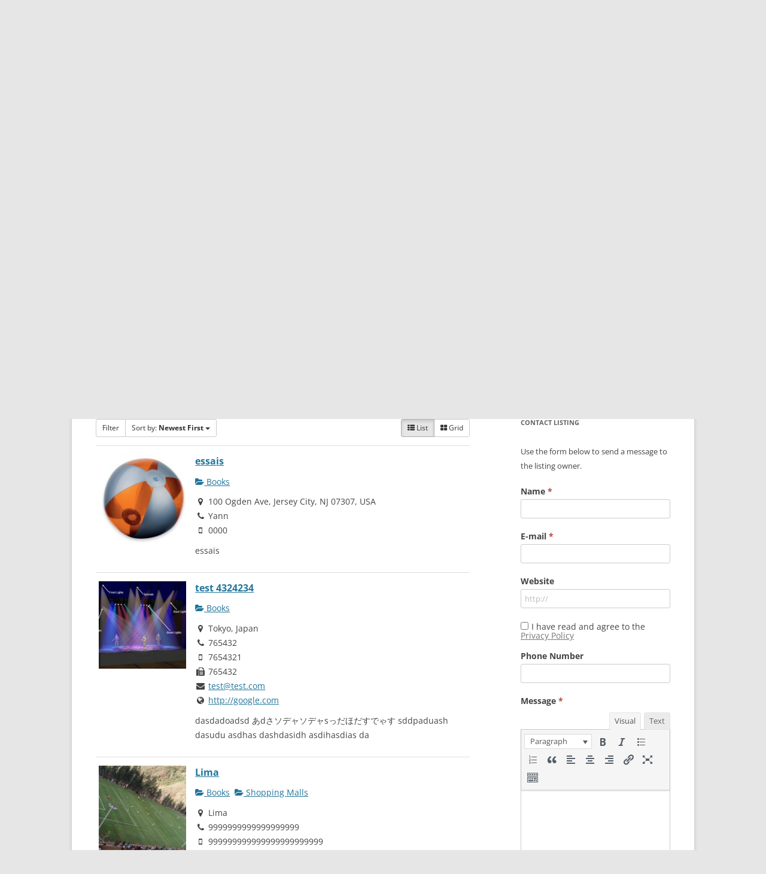

--- FILE ---
content_type: text/html; charset=UTF-8
request_url: https://demo.sabaiapps.com/sabaidirectory/stores/listing/my-listing/?tab=related&p=2&category=0&zoom=15&is_mile=0&directory_radius=0&view=list
body_size: 20838
content:
<!DOCTYPE html>
<!--[if IE 7]>
<html class="ie ie7" lang="en-US" prefix="og: http://ogp.me/ns#">
<![endif]-->
<!--[if IE 8]>
<html class="ie ie8" lang="en-US" prefix="og: http://ogp.me/ns#">
<![endif]-->
<!--[if !(IE 7) & !(IE 8)]><!-->
<html lang="en-US" prefix="og: http://ogp.me/ns#">
<!--<![endif]-->
<head>
<meta charset="UTF-8" />
<meta name="viewport" content="width=device-width" />
<title>My Listing | Sabai Directory plugin for WordPress Demo Site</title>
<link rel="profile" href="http://gmpg.org/xfn/11" />
<link rel="pingback" href="https://demo.sabaiapps.com/sabaidirectory/xmlrpc.php" />
<!--[if lt IE 9]>
<script src="https://demo.sabaiapps.com/sabaidirectory/wp-content/themes/twentytwelve/js/html5.js" type="text/javascript"></script>
<![endif]-->

<!-- This site is optimized with the Yoast SEO plugin v3.0.7 - https://yoast.com/wordpress/plugins/seo/ -->
<meta name="description" content="This is my directory listing"/>
<meta name="robots" content="noodp"/>
<link rel="canonical" href="https://demo.sabaiapps.com/sabaidirectory/stores/listing/my-listing/" />
<meta property="og:locale" content="en_US" />
<meta property="og:type" content="article" />
<meta property="og:title" content="My Listing - Sabai Directory plugin for WordPress Demo Site" />
<meta property="og:description" content="This is my directory listing" />
<meta property="og:url" content="https://demo.sabaiapps.com/sabaidirectory/stores/listing/my-listing/" />
<meta property="og:site_name" content="Sabai Directory plugin for WordPress Demo Site" />
<meta property="og:image" content="https://demo.sabaiapps.com/sabaidirectory/stores/photos/4068/file/1717/cape1.jpg?size=large"/><!-- / Yoast SEO plugin. -->

<link rel='dns-prefetch' href='//maps.googleapis.com' />
<link rel='dns-prefetch' href='//ajax.googleapis.com' />
<link rel='dns-prefetch' href='//s.w.org' />
<link rel="alternate" type="application/rss+xml" title="Sabai Directory plugin for WordPress Demo Site &raquo; Feed" href="https://demo.sabaiapps.com/sabaidirectory/feed/" />
		<script type="text/javascript">
			window._wpemojiSettings = {"baseUrl":"https:\/\/s.w.org\/images\/core\/emoji\/12.0.0-1\/72x72\/","ext":".png","svgUrl":"https:\/\/s.w.org\/images\/core\/emoji\/12.0.0-1\/svg\/","svgExt":".svg","source":{"concatemoji":"https:\/\/demo.sabaiapps.com\/sabaidirectory\/wp-includes\/js\/wp-emoji-release.min.js?ver=5.4.18"}};
			/*! This file is auto-generated */
			!function(e,a,t){var n,r,o,i=a.createElement("canvas"),p=i.getContext&&i.getContext("2d");function s(e,t){var a=String.fromCharCode;p.clearRect(0,0,i.width,i.height),p.fillText(a.apply(this,e),0,0);e=i.toDataURL();return p.clearRect(0,0,i.width,i.height),p.fillText(a.apply(this,t),0,0),e===i.toDataURL()}function c(e){var t=a.createElement("script");t.src=e,t.defer=t.type="text/javascript",a.getElementsByTagName("head")[0].appendChild(t)}for(o=Array("flag","emoji"),t.supports={everything:!0,everythingExceptFlag:!0},r=0;r<o.length;r++)t.supports[o[r]]=function(e){if(!p||!p.fillText)return!1;switch(p.textBaseline="top",p.font="600 32px Arial",e){case"flag":return s([127987,65039,8205,9895,65039],[127987,65039,8203,9895,65039])?!1:!s([55356,56826,55356,56819],[55356,56826,8203,55356,56819])&&!s([55356,57332,56128,56423,56128,56418,56128,56421,56128,56430,56128,56423,56128,56447],[55356,57332,8203,56128,56423,8203,56128,56418,8203,56128,56421,8203,56128,56430,8203,56128,56423,8203,56128,56447]);case"emoji":return!s([55357,56424,55356,57342,8205,55358,56605,8205,55357,56424,55356,57340],[55357,56424,55356,57342,8203,55358,56605,8203,55357,56424,55356,57340])}return!1}(o[r]),t.supports.everything=t.supports.everything&&t.supports[o[r]],"flag"!==o[r]&&(t.supports.everythingExceptFlag=t.supports.everythingExceptFlag&&t.supports[o[r]]);t.supports.everythingExceptFlag=t.supports.everythingExceptFlag&&!t.supports.flag,t.DOMReady=!1,t.readyCallback=function(){t.DOMReady=!0},t.supports.everything||(n=function(){t.readyCallback()},a.addEventListener?(a.addEventListener("DOMContentLoaded",n,!1),e.addEventListener("load",n,!1)):(e.attachEvent("onload",n),a.attachEvent("onreadystatechange",function(){"complete"===a.readyState&&t.readyCallback()})),(n=t.source||{}).concatemoji?c(n.concatemoji):n.wpemoji&&n.twemoji&&(c(n.twemoji),c(n.wpemoji)))}(window,document,window._wpemojiSettings);
		</script>
		<style type="text/css">
img.wp-smiley,
img.emoji {
	display: inline !important;
	border: none !important;
	box-shadow: none !important;
	height: 1em !important;
	width: 1em !important;
	margin: 0 .07em !important;
	vertical-align: -0.1em !important;
	background: none !important;
	padding: 0 !important;
}
</style>
	<link rel='stylesheet' id='sabai-css'  href='https://demo.sabaiapps.com/sabaidirectory/wp-content/plugins/sabai/assets/css/main.min.css?ver=5.4.18' type='text/css' media='screen' />
<link rel='stylesheet' id='sabai-directory-css'  href='https://demo.sabaiapps.com/sabaidirectory/wp-content/plugins/sabai-directory/assets/css/main.min.css?ver=5.4.18' type='text/css' media='screen' />
<link rel='stylesheet' id='sabai-googlemaps-css'  href='https://demo.sabaiapps.com/sabaidirectory/wp-content/plugins/sabai-googlemaps/assets/css/main.min.css?ver=5.4.18' type='text/css' media='screen' />
<link rel='stylesheet' id='sabai-paidlistings-css'  href='https://demo.sabaiapps.com/sabaidirectory/wp-content/plugins/sabai-paidlistings/assets/css/main.min.css?ver=5.4.18' type='text/css' media='screen' />
<link rel='stylesheet' id='jquery-ui-css'  href='//ajax.googleapis.com/ajax/libs/jqueryui/1.11.4/themes/ui-lightness/jquery-ui.min.css?ver=5.4.18' type='text/css' media='all' />
<link rel='stylesheet' id='jquery-bxslider-css'  href='https://demo.sabaiapps.com/sabaidirectory/wp-content/plugins/sabai/assets/css/jquery.bxslider.min.css?ver=5.4.18' type='text/css' media='screen' />
<link rel='stylesheet' id='sabai-font-awesome-css'  href='https://demo.sabaiapps.com/sabaidirectory/wp-content/plugins/sabai/assets/css/font-awesome.min.css?ver=5.4.18' type='text/css' media='screen' />
<link rel='stylesheet' id='wp-block-library-css'  href='https://demo.sabaiapps.com/sabaidirectory/wp-includes/css/dist/block-library/style.min.css?ver=5.4.18' type='text/css' media='all' />
<link rel='stylesheet' id='wp-block-library-theme-css'  href='https://demo.sabaiapps.com/sabaidirectory/wp-includes/css/dist/block-library/theme.min.css?ver=5.4.18' type='text/css' media='all' />
<link rel='stylesheet' id='jltma-wpf-css'  href='https://demo.sabaiapps.com/sabaidirectory/wp-content/plugins/prettyphoto/css/prettyPhoto.css?ver=5.4.18' type='text/css' media='all' />
<link rel='stylesheet' id='twentytwelve-fonts-css'  href='https://demo.sabaiapps.com/sabaidirectory/wp-content/themes/twentytwelve/fonts/font-open-sans.css?ver=20230328' type='text/css' media='all' />
<link rel='stylesheet' id='twentytwelve-style-css'  href='https://demo.sabaiapps.com/sabaidirectory/wp-content/themes/SabaiDiscussDemo/style.css?ver=20231107' type='text/css' media='all' />
<link rel='stylesheet' id='twentytwelve-block-style-css'  href='https://demo.sabaiapps.com/sabaidirectory/wp-content/themes/twentytwelve/css/blocks.css?ver=20230213' type='text/css' media='all' />
<!--[if lt IE 9]>
<link rel='stylesheet' id='twentytwelve-ie-css'  href='https://demo.sabaiapps.com/sabaidirectory/wp-content/themes/twentytwelve/css/ie.css?ver=20150214' type='text/css' media='all' />
<![endif]-->
<!--[if lt IE 8]>
<script type='text/javascript' src='https://demo.sabaiapps.com/sabaidirectory/wp-includes/js/json2.min.js?ver=2015-05-03'></script>
<![endif]-->
<script type='text/javascript' src='https://demo.sabaiapps.com/sabaidirectory/wp-includes/js/jquery/jquery.js?ver=1.12.4-wp'></script>
<script type='text/javascript' src='https://demo.sabaiapps.com/sabaidirectory/wp-includes/js/jquery/jquery-migrate.min.js?ver=1.4.1'></script>
<script type='text/javascript' src='https://demo.sabaiapps.com/sabaidirectory/wp-content/plugins/sabai/assets/js/bootstrap.min.js'></script>
<script type='text/javascript' src='https://demo.sabaiapps.com/sabaidirectory/wp-content/plugins/sabai/assets/js/bootstrap-growl.min.js'></script>
<script type='text/javascript' src='https://demo.sabaiapps.com/sabaidirectory/wp-content/plugins/sabai/assets/js/jquery.scrollTo.min.js'></script>
<script type='text/javascript' src='https://demo.sabaiapps.com/sabaidirectory/wp-content/plugins/sabai/assets/js/jquery-ajaxreadystate.min.js'></script>
<script type='text/javascript' src='https://demo.sabaiapps.com/sabaidirectory/wp-content/plugins/sabai/assets/js/sabai.min.js'></script>
<script type='text/javascript' src='https://demo.sabaiapps.com/sabaidirectory/wp-content/plugins/sabai/assets/js/autosize.min.js'></script>
<script type='text/javascript' src='https://demo.sabaiapps.com/sabaidirectory/wp-content/plugins/sabai/assets/js/jquery.coo_kie.min.js'></script>
<script type='text/javascript' src='https://demo.sabaiapps.com/sabaidirectory/wp-content/plugins/sabai/assets/js/jquery.bxslider.min.js'></script>
<script type='text/javascript' src='//maps.googleapis.com/maps/api/js?v=3.33&#038;key=AIzaSyAaytplV0g2MyTyT4eTHwKUK4MeegkLOrg&#038;libraries=places&#038;language=en'></script>
<script type='text/javascript' src='https://demo.sabaiapps.com/sabaidirectory/wp-content/plugins/sabai-googlemaps/assets/js/infobox.min.js'></script>
<script type='text/javascript' src='https://demo.sabaiapps.com/sabaidirectory/wp-content/plugins/sabai-googlemaps/assets/js/sabai-googlemaps-map.min.js'></script>
<script type='text/javascript' src='https://demo.sabaiapps.com/sabaidirectory/wp-content/plugins/sabai-googlemaps/assets/js/sabai-googlemaps-map-style-mixed.min.js'></script>
<script type='text/javascript' src='https://demo.sabaiapps.com/sabaidirectory/wp-content/plugins/sabai-googlemaps/assets/js/sabai-googlemaps-autocomplete.min.js'></script>
<script type='text/javascript' src='https://demo.sabaiapps.com/sabaidirectory/wp-content/plugins/sabai/assets/js/typeahead.bundle.min.js'></script>
<link rel='https://api.w.org/' href='https://demo.sabaiapps.com/sabaidirectory/wp-json/' />
<link rel="EditURI" type="application/rsd+xml" title="RSD" href="https://demo.sabaiapps.com/sabaidirectory/xmlrpc.php?rsd" />
<link rel="wlwmanifest" type="application/wlwmanifest+xml" href="https://demo.sabaiapps.com/sabaidirectory/wp-includes/wlwmanifest.xml" /> 
<meta name="generator" content="WordPress 5.4.18" />
<link rel='shortlink' href='https://demo.sabaiapps.com/sabaidirectory/?p=1140' />
<link rel="alternate" type="application/json+oembed" href="https://demo.sabaiapps.com/sabaidirectory/wp-json/oembed/1.0/embed?url=https%3A%2F%2Fdemo.sabaiapps.com%2Fsabaidirectory%2Fstores%2Flisting%2F" />
<link rel="alternate" type="text/xml+oembed" href="https://demo.sabaiapps.com/sabaidirectory/wp-json/oembed/1.0/embed?url=https%3A%2F%2Fdemo.sabaiapps.com%2Fsabaidirectory%2Fstores%2Flisting%2F&#038;format=xml" />
<script type="text/javascript">var SABAI = SABAI || {}; SABAI.isRTL =  false; SABAI.domain = ""; SABAI.path = "/";</script><script type="text/javascript">
if (top != self) top.location = self.location;
</script>
</head>

<body class="page-template-default page page-id-1140 page-child parent-pageid-112 wp-embed-responsive custom-font-enabled single-author sabai-entity-id-4067 sabai-entity-bundle-name-stores_listing sabai-entity-bundle-type-directory_listing">
<div id="page" class="hfeed site">
        <header id="masthead" class="site-header" role="banner">
                <hgroup>
                        <h1 class="site-title"><a href="https://demo.sabaiapps.com/sabaidirectory/" title="Sabai Directory plugin for WordPress Demo Site" rel="home">Sabai Directory plugin for WordPress Demo Site</a></h1>
                        <h2 class="site-description">Just another Demo site for SabaiApps WordPress plugins</h2>
                        <div class="purchase-link">
			                <a href="https://1.envato.market/L3Lka" class="sabai-btn sabai-btn-success"><i class="fa fa-shopping-cart"></i> Buy this Plugin</a>
		                </div>
                </hgroup>

                <nav id="site-navigation" class="main-navigation" role="navigation">
                        <button class="menu-toggle">Menu</button>
                        <a class="assistive-text" href="#content" title="Skip to content">Skip to content</a>
                        <div class="menu-default-container"><ul id="menu-default" class="nav-menu"><li id="menu-item-53" class="menu-item menu-item-type-post_type menu-item-object-page menu-item-home menu-item-53"><a href="https://demo.sabaiapps.com/sabaidirectory/">Home</a></li>
<li id="menu-item-105" class="menu-item menu-item-type-post_type menu-item-object-page menu-item-has-children menu-item-105"><a href="https://demo.sabaiapps.com/sabaidirectory/businesses/">Businesses</a>
<ul class="sub-menu">
	<li id="menu-item-926" class="menu-item menu-item-type-post_type menu-item-object-page menu-item-926"><a href="https://demo.sabaiapps.com/sabaidirectory/businesses/categories/">Business Categories</a></li>
	<li id="menu-item-925" class="menu-item menu-item-type-post_type menu-item-object-page menu-item-925"><a href="https://demo.sabaiapps.com/sabaidirectory/businesses/reviews/">Business Reviews</a></li>
	<li id="menu-item-927" class="menu-item menu-item-type-post_type menu-item-object-page menu-item-927"><a href="https://demo.sabaiapps.com/sabaidirectory/businesses/photos/">Business Photos</a></li>
</ul>
</li>
<li id="menu-item-115" class="menu-item menu-item-type-post_type menu-item-object-page menu-item-has-children menu-item-115"><a href="https://demo.sabaiapps.com/sabaidirectory/restaurants/">Restaurants</a>
<ul class="sub-menu">
	<li id="menu-item-923" class="menu-item menu-item-type-post_type menu-item-object-page menu-item-923"><a href="https://demo.sabaiapps.com/sabaidirectory/restaurants/categories/">Restaurant Categories</a></li>
	<li id="menu-item-922" class="menu-item menu-item-type-post_type menu-item-object-page menu-item-922"><a href="https://demo.sabaiapps.com/sabaidirectory/restaurants/reviews/">Restaurant Reviews</a></li>
	<li id="menu-item-924" class="menu-item menu-item-type-post_type menu-item-object-page menu-item-924"><a href="https://demo.sabaiapps.com/sabaidirectory/restaurants/photos/">Restaurant Photos</a></li>
</ul>
</li>
<li id="menu-item-114" class="menu-item menu-item-type-post_type menu-item-object-page current-page-ancestor menu-item-has-children menu-item-114"><a href="https://demo.sabaiapps.com/sabaidirectory/stores/">Stores</a>
<ul class="sub-menu">
	<li id="menu-item-929" class="menu-item menu-item-type-post_type menu-item-object-page menu-item-929"><a href="https://demo.sabaiapps.com/sabaidirectory/stores/categories/">Store Categories</a></li>
	<li id="menu-item-928" class="menu-item menu-item-type-post_type menu-item-object-page menu-item-928"><a href="https://demo.sabaiapps.com/sabaidirectory/stores/reviews/">Store Reviews</a></li>
	<li id="menu-item-930" class="menu-item menu-item-type-post_type menu-item-object-page menu-item-930"><a href="https://demo.sabaiapps.com/sabaidirectory/stores/photos/">Stores Photos</a></li>
</ul>
</li>
<li id="menu-item-298" class="menu-item menu-item-type-post_type menu-item-object-page menu-item-has-children menu-item-298"><a href="https://demo.sabaiapps.com/sabaidirectory/shortcodes/">Shortcodes</a>
<ul class="sub-menu">
	<li id="menu-item-1205" class="menu-item menu-item-type-custom menu-item-object-custom menu-item-1205"><a href="http://demo.sabaiapps.com/sabaidirectory/shortcodes/">Shortcode Documentation</a></li>
	<li id="menu-item-66" class="menu-item menu-item-type-post_type menu-item-object-page menu-item-66"><a href="https://demo.sabaiapps.com/sabaidirectory/shortcodes/shortcode-sabai-directory/">[sabai-directory]</a></li>
	<li id="menu-item-427" class="menu-item menu-item-type-post_type menu-item-object-page menu-item-427"><a href="https://demo.sabaiapps.com/sabaidirectory/shortcodes/shortcode-sabai-directory-with-geolocation/">[sabai-directory] with Geolocation</a></li>
	<li id="menu-item-404" class="menu-item menu-item-type-post_type menu-item-object-page menu-item-404"><a href="https://demo.sabaiapps.com/sabaidirectory/shortcodes/shortcode-sabai-directory-listings/">[sabai-directory-listings]</a></li>
	<li id="menu-item-400" class="menu-item menu-item-type-post_type menu-item-object-page menu-item-400"><a href="https://demo.sabaiapps.com/sabaidirectory/shortcodes/shortcode-sabai-directory-slider/">[sabai-directory-slider]</a></li>
	<li id="menu-item-1157" class="menu-item menu-item-type-post_type menu-item-object-page menu-item-1157"><a href="https://demo.sabaiapps.com/sabaidirectory/shortcodes/shortcode-sabai-directory-photo-slider/">[sabai-directory-photo-slider]</a></li>
	<li id="menu-item-85" class="menu-item menu-item-type-post_type menu-item-object-page menu-item-85"><a href="https://demo.sabaiapps.com/sabaidirectory/shortcodes/shortcode-sabai-directory-map/">[sabai-directory-map]</a></li>
	<li id="menu-item-140" class="menu-item menu-item-type-post_type menu-item-object-page menu-item-140"><a href="https://demo.sabaiapps.com/sabaidirectory/shortcodes/shortcode-sabai-directory-categories/">[sabai-directory-categories]</a></li>
	<li id="menu-item-1066" class="menu-item menu-item-type-post_type menu-item-object-page menu-item-1066"><a href="https://demo.sabaiapps.com/sabaidirectory/shortcodes/shortcode-sabai-directory-reviews/">[sabai-directory-reviews]</a></li>
	<li id="menu-item-1065" class="menu-item menu-item-type-post_type menu-item-object-page menu-item-1065"><a href="https://demo.sabaiapps.com/sabaidirectory/shortcodes/shortcode-sabai-directory-photos/">[sabai-directory-photos]</a></li>
	<li id="menu-item-985" class="menu-item menu-item-type-post_type menu-item-object-page menu-item-985"><a href="https://demo.sabaiapps.com/sabaidirectory/shortcodes/shortcode-sabai-directory-listing/">[sabai-directory-listing]</a></li>
	<li id="menu-item-612" class="menu-item menu-item-type-post_type menu-item-object-page menu-item-612"><a href="https://demo.sabaiapps.com/sabaidirectory/shortcodes/shortcode-sabai-directory-search-form/">[sabai-directory-search-form]</a></li>
	<li id="menu-item-704" class="menu-item menu-item-type-post_type menu-item-object-page menu-item-704"><a href="https://demo.sabaiapps.com/sabaidirectory/shortcodes/shortcode-sabai-directory-add-listing-button/">[sabai-directory-add-listing-button]</a></li>
	<li id="menu-item-1198" class="menu-item menu-item-type-post_type menu-item-object-page menu-item-1198"><a href="https://demo.sabaiapps.com/sabaidirectory/shortcodes/sabai-directory-pricing-table/">[sabai-directory-pricing-table]</a></li>
	<li id="menu-item-986" class="menu-item menu-item-type-post_type menu-item-object-page menu-item-986"><a href="https://demo.sabaiapps.com/sabaidirectory/shortcodes/shortcodes-v1-2/">Shortcode Documentation (v1.2)</a></li>
</ul>
</li>
<li id="menu-item-1212" class="menu-item menu-item-type-post_type menu-item-object-page menu-item-1212"><a href="https://demo.sabaiapps.com/sabaidirectory/directory-dashboard/">Directory Dashboard</a></li>
</ul></div>                </nav><!-- #site-navigation -->

                        </header><!-- #masthead -->
        <div id="main" class="wrapper">

	<div id="primary" class="site-content">
		<div id="content" role="main">

							
	<article id="post-1140" class="post-1140 page type-page status-publish hentry">
		<header class="entry-header">
		<div id="yoast-breadcrumbs"><span xmlns:v="http://rdf.data-vocabulary.org/#"><span typeof="v:Breadcrumb"><a href="https://demo.sabaiapps.com/sabaidirectory" rel="v:url" property="v:title">Home</a> &raquo; <span rel="v:child" typeof="v:Breadcrumb"><a href="https://demo.sabaiapps.com/sabaidirectory/stores/" rel="v:url" property="v:title">Stores</a> &raquo; <span class="breadcrumb_last">My Listing</span></span></span></span></div>			<h1 class="entry-title">My Listing</h1>
		</header>

		<div class="entry-content">
			<div id="sabai-content" class="sabai sabai-main">
<div id="sabai-body">
<div id="sabai-entity-content-4067" class="sabai-entity sabai-entity-type-content sabai-entity-bundle-name-stores-listing sabai-entity-bundle-type-directory-listing sabai-entity-mode-full sabai-clearfix" itemscope itemtype="http://schema.org/LocalBusiness">
    <meta itemprop="name" content="My Listing" />
    <link itemprop="url" href="https://demo.sabaiapps.com/sabaidirectory/stores/listing/my-listing/" />
    <div class="sabai-row">
        <div class="sabai-col-sm-4 sabai-directory-images">
            <div class="sabai-directory-photos">
<a href="https://demo.sabaiapps.com/sabaidirectory/stores/photos/4068/file/1717/cape1.jpg?size=large" rel="prettyPhoto"><img src="https://demo.sabaiapps.com/sabaidirectory/stores/photos/4068/file/1717/cape1.jpg?size=large" alt="cape1.jpg" itemprop="image" /></a>
</div>        </div>
        <div class="sabai-col-sm-8 sabai-directory-main">
            <div class="sabai-directory-category">
                <a href="https://demo.sabaiapps.com/sabaidirectory/stores/categories/books/" class=" sabai-entity-permalink sabai-entity-id-176 sabai-entity-type-taxonomy sabai-entity-bundle-name-stores-listing-category sabai-entity-bundle-type-directory-category"><i class="fa fa-folder-open"></i> Books</a>            </div>
            <div class="sabai-directory-info sabai-clearfix">
                <div class="sabai-directory-location">
                    <span class="sabai-googlemaps-address sabai-googlemaps-address-0"><i class="fa fa-map-marker fa-fw"></i> 13 Elm Grove, Brighton, United Kingdom</span>                </div>
                <div itemprop="address" itemscope itemtype="http://schema.org/PostalAddress" class="sabai-directory-address sabai-hidden">
                    <span itemprop="streetAddress">15A Elm Grove</span>
                    <span itemprop="addressLocality">Brighton</span>
                    <span itemprop="postalCode">BN2 3ET</span>
                    <span itemprop="addressCountry">GB</span>
                </div>
                <div class="sabai-directory-contact">
                    <div class="sabai-directory-contact-tel"><i class="fa fa-phone fa-fw"></i> <span class="sabai-hidden-xs" itemprop="telephone">01545454545</span><span class="sabai-visible-xs-inline"><a href="tel:01545454545">01545454545</a></span></div>                </div>
                <div class="sabai-directory-social">
                                    </div>
            </div>
            <div class="sabai-directory-body" itemprop="description">
                <p>This is my directory listing</p>
            </div>
            <div class="sabai-directory-custom-fields">
                    <div class="sabai-directory-field sabai-field-type-text sabai-field-name-field-extra sabai-clearfix">
        <div class="sabai-field-label">Extra Info</div>
        <div class="sabai-field-value"><p>Additional info</p>
</div>
    </div>
            </div>
        </div>
    </div>
    <div class="sabai-navigation sabai-navigation-bottom sabai-entity-buttons">
        <div class="sabai-btn-toolbar"><div class="sabai-btn-group"><a href="https://demo.sabaiapps.com/sabaidirectory/stores/listing/my-listing/vote/favorite/form/" title="Bookmark this Listing" class="sabai-btn sabai-btn-default sabai-btn-sm sabai-voting-btn-favorite" nofollow="nofollow" onclick="SABAI.ajax({loadingImage:false,onSuccess:function(result, target, trigger){trigger.toggleClass(&quot;sabai-active&quot;, result.value == 1); return false;},type:'post',trigger:jQuery(this), container:''}); event.stopImmediatePropagation(); return false;" data-sabai-remote-url="https://demo.sabaiapps.com/sabaidirectory/stores/listing/my-listing/vote/favorite/?__t=4ec9b2db83&amp;value=1"><i class="fa fa-bookmark"></i> Bookmark</a></div>
<div class="sabai-btn-group"><a href="#" class="sabai-btn sabai-btn-default sabai-dropdown-toggle sabai-btn-sm sabai-dropdown-link sabai-social-btn-share" title="" onclick="" data-toggle="dropdown"><i class="fa fa-share-alt"></i> Share <span class="sabai-caret"></span></a><ul class="sabai-dropdown-menu"><li><a href="https://demo.sabaiapps.com/sabaidirectory/stores/listing/my-listing/share/?media=facebook" rel="nofollow" target="_blank" title="" class="sabai-dropdown-link"><i class="fa fa-facebook-square"></i> Facebook</a></li><li><a href="https://demo.sabaiapps.com/sabaidirectory/stores/listing/my-listing/share/?media=twitter" rel="nofollow" target="_blank" title="" class="sabai-dropdown-link"><i class="fa fa-twitter-square"></i> Twitter</a></li><li><a href="https://demo.sabaiapps.com/sabaidirectory/stores/listing/my-listing/share/?media=googleplus" rel="nofollow" target="_blank" title="" class="sabai-dropdown-link"><i class="fa fa-google-plus-square"></i> Google+</a></li><li><a href="https://demo.sabaiapps.com/sabaidirectory/stores/listing/my-listing/share/?media=tumblr" rel="nofollow" target="_blank" title="" class="sabai-dropdown-link"><i class="fa fa-tumblr-square"></i> Tumblr</a></li><li><a href="https://demo.sabaiapps.com/sabaidirectory/stores/listing/my-listing/share/?media=linkedin" rel="nofollow" target="_blank" title="" class="sabai-dropdown-link"><i class="fa fa-linkedin-square"></i> LinkedIn</a></li><li><a href="https://demo.sabaiapps.com/sabaidirectory/stores/listing/my-listing/share/?media=mail" rel="nofollow" target="_blank" title="" class="sabai-dropdown-link"><i class="fa fa-envelope-o"></i> Mail</a></li></ul></div>
<div class="sabai-btn-group"><a href="https://demo.sabaiapps.com/sabaidirectory/stores/listing/my-listing/claim_this_listing/" class="sabai-btn sabai-btn-default sabai-btn-sm sabai-btn-warning sabai-directory-btn-claim"><i class="fa fa-check"></i> Claim this Listing</a></div></div>
    </div>
</div>
</div>
<div id="sabai-inline">
  <div id="sabai-inline-nav">
    <ul class="sabai-nav sabai-nav-tabs sabai-nav-justified">
      <li class="">
        <a href="#" id="sabai-inline-content-reviews-trigger" data-toggle="tab" data-target="#sabai-inline-content-reviews" class="">Reviews</a>
      </li>
      <li class="">
        <a href="#" id="sabai-inline-content-photos-trigger" data-toggle="tab" data-target="#sabai-inline-content-photos" class="">Photos (1)</a>
      </li>
      <li class=" sabai-active">
        <a href="#" id="sabai-inline-content-related-trigger" data-toggle="tab" data-target="#sabai-inline-content-related" class="">Related Listings</a>
      </li>
      <li class="">
        <a href="#" id="sabai-inline-content-nearby-trigger" data-toggle="tab" data-target="#sabai-inline-content-nearby" class="">Nearby Listings</a>
      </li>
    </ul>
  </div>
  <div class="sabai-tab-content" id="sabai-inline-content">
    <div class="sabai-tab-pane sabai-fade" id="sabai-inline-content-reviews">
      <div class="sabai-navigation sabai-clearfix">
    <div class="sabai-pull-left sabai-btn-group">
        <a href="#" data-toggle-target="#sabai-inline-content-reviews .sabai-directory-review-filters" data-toggle-cookie="sabai_entity_filter" class="sabai-btn sabai-btn-default sabai-btn-sm sabai-toggle sabai-entity-btn-filter">Filter</a>        <div class="sabai-btn-group"><a href="https://demo.sabaiapps.com/sabaidirectory/stores/listing/my-listing/reviews/?sort=helpfulness" onclick="" data-sabai-remote-url="https://demo.sabaiapps.com/sabaidirectory/stores/listing/my-listing/reviews/?sort=helpfulness" title="" class="sabai-btn sabai-btn-default sabai-dropdown-toggle sabai-btn-sm" data-toggle="dropdown">Sort by: <strong>Helpfulness</strong> <span class="sabai-caret"></span></a><ul class="sabai-dropdown-menu"><li><a href="https://demo.sabaiapps.com/sabaidirectory/stores/listing/my-listing/reviews/?sort=newest" onclick="SABAI.ajax({pushState:true,trigger:jQuery(this), container:'#sabai-inline-content-reviews'}); event.stopImmediatePropagation(); return false;" data-sabai-remote-url="https://demo.sabaiapps.com/sabaidirectory/stores/listing/my-listing/reviews/?sort=newest" title="" class="sabai-dropdown-link">Newest First</a></li><li><a href="https://demo.sabaiapps.com/sabaidirectory/stores/listing/my-listing/reviews/?sort=oldest" onclick="SABAI.ajax({pushState:true,trigger:jQuery(this), container:'#sabai-inline-content-reviews'}); event.stopImmediatePropagation(); return false;" data-sabai-remote-url="https://demo.sabaiapps.com/sabaidirectory/stores/listing/my-listing/reviews/?sort=oldest" title="" class="sabai-dropdown-link">Oldest First</a></li><li><a href="https://demo.sabaiapps.com/sabaidirectory/stores/listing/my-listing/reviews/?sort=random" onclick="SABAI.ajax({pushState:true,trigger:jQuery(this), container:'#sabai-inline-content-reviews'}); event.stopImmediatePropagation(); return false;" data-sabai-remote-url="https://demo.sabaiapps.com/sabaidirectory/stores/listing/my-listing/reviews/?sort=random" title="" class="sabai-dropdown-link">Random</a></li><li><a href="https://demo.sabaiapps.com/sabaidirectory/stores/listing/my-listing/reviews/?sort=rating" onclick="SABAI.ajax({pushState:true,trigger:jQuery(this), container:'#sabai-inline-content-reviews'}); event.stopImmediatePropagation(); return false;" data-sabai-remote-url="https://demo.sabaiapps.com/sabaidirectory/stores/listing/my-listing/reviews/?sort=rating" title="" class="sabai-dropdown-link">Rating</a></li></ul></div>    </div>
    <div class="sabai-pull-right">
        <div class="sabai-btn-group"><a href="https://demo.sabaiapps.com/sabaidirectory/stores/listing/my-listing/reviews/add/" title="Write a Review" class="sabai-btn sabai-btn-default sabai-btn-sm sabai-btn sabai-btn-sm sabai-btn-primary sabai-directory-btn-review"><i class="fa fa-pencil"></i> Write a Review</a></div>    </div>
</div>
<div class="sabai-directory-filters sabai-directory-review-filters" style="display:none;">
    

<form novalidate class="sabai-form sabai-entity-filter-form" action="#" method="post" id="sabai-form-844f8083ad29d7e3432572bf9faddc52">
  <div class="sabai-form-fields"><div class="sabai-row">

<fieldset class="sabai-form-field sabai-form-nolabel sabai-form-type-fieldset"><div class="sabai-form-fields">
    <div class=" sabai-col-sm-6">

<fieldset class="sabai-form-field sabai-form-nolabel sabai-form-type-fieldset"><div class="sabai-form-fields">
    

<fieldset class="sabai-form-field sabai-form-type-radios">
  <legend><span>Rating</span></legend><div class="sabai-form-fields">
    
<div class="sabai-form-field">
  
<input name="directory_rating" value="5" type="radio" id="qf_81e1e7" /><label for="qf_81e1e7"><span class="sabai-rating sabai-rating-50"></span></label></div>


<div class="sabai-form-field">
  
<input name="directory_rating" value="4" type="radio" id="qf_7381a4" /><label for="qf_7381a4"><span class="sabai-rating sabai-rating-40"></span> & Up</label></div>


<div class="sabai-form-field">
  
<input name="directory_rating" value="3" type="radio" id="qf_a066a7" /><label for="qf_a066a7"><span class="sabai-rating sabai-rating-30"></span> & Up</label></div>


<div class="sabai-form-field">
  
<input name="directory_rating" value="2" type="radio" id="qf_d0a408" /><label for="qf_d0a408"><span class="sabai-rating sabai-rating-20"></span> & Up</label></div>


<div class="sabai-form-field">
  
<input name="directory_rating" value="1" type="radio" id="qf_a0f02c" /><label for="qf_a0f02c"><span class="sabai-rating sabai-rating-10"></span> & Up</label></div>


<div class="sabai-form-field">
  
<input name="directory_rating" value="0" type="radio" id="qf_a073e9" checked="checked" /><label for="qf_a073e9">Any</label></div>

  </div></fieldset>

  </div></fieldset>
</div>
<div class=" sabai-col-sm-6">

<fieldset class="sabai-form-field sabai-form-nolabel sabai-form-type-fieldset"><div class="sabai-form-fields">
    

<fieldset class="sabai-form-field sabai-form-group sabai-form-type-fieldset">
  <legend><span>Keyword</span></legend><div class="sabai-form-fields">
    

<div class="sabai-form-field sabai-form-nolabel sabai-form-type-textfield">
  <input maxlength="255" style="width:100%;" name="content_body[keyword]" type="text" /></div>




<fieldset class="sabai-form-field sabai-form-inline sabai-form-nolabel sabai-form-type-radios sabai-field-filter-ignore"><div class="sabai-form-fields">
    
<div class="sabai-form-field">
  
<input name="content_body[type]" value="all" type="radio" id="qf_ca475f" checked="checked" /><label for="qf_ca475f">Match all</label></div>


<div class="sabai-form-field">
  
<input name="content_body[type]" value="any" type="radio" id="qf_8d891a" /><label for="qf_8d891a">Match any</label></div>

  </div></fieldset>

  </div></fieldset>

  </div></fieldset>
</div>
  </div></fieldset>
</div>
</div>
</form>
<script type="text/javascript">
jQuery(document).ready(function($) {
    if (!$("#sabai-inline-content-reviews").length) return;
    
    $("#sabai-inline-content-reviews").find(".sabai-entity-filter-form").submit(function (e) {        
        SABAI.ajax({
            type: "post",
            container: "#sabai-inline-content-reviews",
            target: "",
            url: "https://demo.sabaiapps.com/sabaidirectory/stores/listing/my-listing/reviews/?filter=1&" + $(this).serialize(),
            pushState: true
        });
        e.preventDefault();
    }).change(function(e){if ($(e.target).parents(".sabai-field-filter-ignore").length > 0) return; $(this).submit();});
    $(SABAI).bind("toggled.sabai", function (e, data) {
        if (data.trigger.hasClass("sabai-entity-btn-filter")
            && data.target.parents("#sabai-inline-content-reviews").length
        ) {
            data.container = "#sabai-inline-content-reviews";
            $(SABAI).trigger("entity_filter_form_toggled.sabai", data);
        }
    });
});

</script></div>
    </div>
    <div class="sabai-tab-pane sabai-fade" id="sabai-inline-content-photos">
      <script type="text/javascript">
jQuery('document').ready(function($){
    var $container = $('.sabai-directory-listing-photos'),
        masonry = function () {
            $container.imagesLoaded(function() {
                var containerWidth = $container.outerWidth() - 1, columnWidth;
                if (containerWidth > 768) {
                    columnWidth = Math.floor((containerWidth - 40) / 3);
                } else if (containerWidth > 480) {
                    columnWidth = Math.floor((containerWidth - 20) / 2);
                } else {
                    columnWidth = containerWidth;
                }
                $container.find('> div').width(columnWidth).end().masonry({columnWidth:columnWidth, itemSelector:'.sabai-entity', gutter:20, isRTL:SABAI.isRTL});
            });
        }
    $(SABAI).bind('comment_comment_added.sabai comment_comment_edited.sabai comment_comment_deleted.sabai comment_comment_hidden.sabai comment_comments_shown.sabai', function(e, data) {
        masonry();
    });
    if ($container.is(':visible')) {
        masonry();
    } else {
        $('#sabai-inline-content-photos-trigger').on('shown.bs.sabaitab', function(e, data){
            masonry();
        });
    }
});
</script>
<div class="sabai-navigation sabai-clearfix">
    <div class="sabai-pull-left sabai-btn-group">
        <div class="sabai-btn-group"><a href="https://demo.sabaiapps.com/sabaidirectory/stores/listing/my-listing/photos/?sort=votes" onclick="" data-sabai-remote-url="https://demo.sabaiapps.com/sabaidirectory/stores/listing/my-listing/photos/?sort=votes" title="" class="sabai-btn sabai-btn-default sabai-dropdown-toggle sabai-btn-sm" data-toggle="dropdown">Sort by: <strong>Votes</strong> <span class="sabai-caret"></span></a><ul class="sabai-dropdown-menu"><li><a href="https://demo.sabaiapps.com/sabaidirectory/stores/listing/my-listing/photos/?sort=newest" onclick="SABAI.ajax({pushState:true,trigger:jQuery(this), container:'#sabai-inline-content-photos'}); event.stopImmediatePropagation(); return false;" data-sabai-remote-url="https://demo.sabaiapps.com/sabaidirectory/stores/listing/my-listing/photos/?sort=newest" title="" class="sabai-dropdown-link">Newest First</a></li><li><a href="https://demo.sabaiapps.com/sabaidirectory/stores/listing/my-listing/photos/?sort=oldest" onclick="SABAI.ajax({pushState:true,trigger:jQuery(this), container:'#sabai-inline-content-photos'}); event.stopImmediatePropagation(); return false;" data-sabai-remote-url="https://demo.sabaiapps.com/sabaidirectory/stores/listing/my-listing/photos/?sort=oldest" title="" class="sabai-dropdown-link">Oldest First</a></li><li><a href="https://demo.sabaiapps.com/sabaidirectory/stores/listing/my-listing/photos/?sort=random" onclick="SABAI.ajax({pushState:true,trigger:jQuery(this), container:'#sabai-inline-content-photos'}); event.stopImmediatePropagation(); return false;" data-sabai-remote-url="https://demo.sabaiapps.com/sabaidirectory/stores/listing/my-listing/photos/?sort=random" title="" class="sabai-dropdown-link">Random</a></li></ul></div>    </div>
    <div class="sabai-pull-right">
    </div>
</div>
<div class="sabai-directory-listing-photos">
<div id="sabai-entity-content-4068" class="sabai-entity sabai-entity-type-content sabai-entity-bundle-name-stores-listing-photo sabai-entity-bundle-type-directory-listing-photo sabai-entity-mode-full sabai-directory-photo-official sabai-box-shadow sabai-clearfix">
    <div class="sabai-directory-photo">
        <a href="https://demo.sabaiapps.com/sabaidirectory/stores/photos/4068/file/1717/cape1.jpg" rel="prettyPhoto[directory_listing_photo]" title="cape1.jpg">
            <img src="https://demo.sabaiapps.com/sabaidirectory/stores/photos/4068/file/1717/cape1.jpg?size=large" alt="" />
        </a>
    </div>
    <div class="sabai-directory-photo-title">
        <strong><i class="sabai-entity-icon-directory-official fa fa-check-circle" title="This is a photo uploaded by the listing owner."></i> <span>cape1.jpg</span></strong>
        <span><a href="https://demo.sabaiapps.com/sabaidirectory/stores/photos/4068/" rel="nofollow" class=" sabai-entity-permalink sabai-entity-id-4068 sabai-entity-type-content sabai-entity-bundle-name-stores-listing-photo sabai-entity-bundle-type-directory-listing-photo">10 years ago</a></span>
    </div>
    <div class="sabai-entity-links">
        <div class="sabai-btn-group"><a href="https://demo.sabaiapps.com/sabaidirectory/stores/photos/4068/vote/favorite/form/" title="Bookmark this Photo" class="sabai-btn sabai-btn-default sabai-btn-sm sabai-voting-btn-favorite" nofollow="nofollow" onclick="SABAI.ajax({loadingImage:false,onSuccess:function(result, target, trigger){trigger.toggleClass(&quot;sabai-active&quot;, result.value == 1); return false;},type:'post',trigger:jQuery(this), container:''}); event.stopImmediatePropagation(); return false;" data-sabai-remote-url="https://demo.sabaiapps.com/sabaidirectory/stores/photos/4068/vote/favorite/?__t=4ec9b2db83&amp;value=1" rel="sabaitooltip"><i class="fa fa-bookmark"></i> </a></div>    </div>
    <div class="sabai-directory-comments" id="sabai-entity-content-4068-comments">
        <ul id="sabai-comment-comments-4068" class="sabai-comment-comments" style="display:none;"></ul>
<div class="sabai-comment-form sabai-comment-form-new"></div>
<ul class="sabai-comment-comments-actions"><li>You must <a href="https://demo.sabaiapps.com/sabaidirectory/wp-login.php?redirect_to=https%3A%2F%2Fdemo.sabaiapps.com%2Fsabaidirectory%2Fstores%2Fphotos%2F4068%2Fcomments%2Fadd%2F" class="sabai-login popup-login">login</a> to post comments</li></ul>    </div>
</div></div>
<div class="sabai-navigation sabai-navigation-bottom sabai-clearfix">
    <div class="sabai-pull-left">
        Showing 1 result    </div>
</div>
    </div>
    <div class="sabai-tab-pane sabai-fade sabai-in  sabai-active" id="sabai-inline-content-related">
      <script type="text/javascript">
jQuery(document).ready(function($) {
    $(SABAI).bind('sabaipopstate', function (e, state) {
        if (state.container !== '#sabai-inline-content-related' || state.target !== '.sabai-directory-listings-container') return;

        var url = SABAI.parseUrl(state.url);
        $('#sabai-inline-content-related .sabai-directory-search')
            .find('input[name="keywords"]').val(url.query.keywords || '').end()
            .find('input[name="address"]').val(url.query.address || '').end()
            .find('select[name="category"]').val(url.query.category || 0);
    });
    $(SABAI).bind('toggle.sabai', function (e, data) {
        if (data.target.hasClass('sabai-directory-filters')) {
            data.target.parent().find('.sabai-directory-listings').removeClass('sabai-col-md-12').addClass('sabai-col-md-8');
        }
    });
    
    $(SABAI).bind('entity_filter_form_toggled.sabai.#sabai-inline-content-related', function (e, data) {
        if (data.container === '#sabai-inline-content-related' && !data.target.is(':visible')) {
            data.target.parent().find('.sabai-directory-listings').removeClass('sabai-col-md-8').addClass('sabai-col-md-12');
        }
    });
});
</script>
<div class="sabai-directory-listings-container">
  
<div class="sabai-navigation sabai-clearfix">
    <div class="sabai-pull-left sabai-btn-group">
        <a href="#" data-toggle-target="#sabai-inline-content-related .sabai-directory-filters" data-toggle-cookie="sabai_entity_filter" class="sabai-btn sabai-btn-default sabai-btn-sm sabai-toggle sabai-entity-btn-filter">Filter</a>        <div class="sabai-btn-group"><a href="https://demo.sabaiapps.com/sabaidirectory/stores/listing/my-listing/related/?sort=newest&amp;category=0&amp;zoom=15&amp;is_mile=0&amp;directory_radius=0&amp;view=list" data-container=".sabai-directory-listings-container" onclick="" data-sabai-remote-url="https://demo.sabaiapps.com/sabaidirectory/stores/listing/my-listing/related/?sort=newest&amp;category=0&amp;zoom=15&amp;is_mile=0&amp;directory_radius=0&amp;view=list" title="" class="sabai-btn sabai-btn-default sabai-dropdown-toggle sabai-btn-sm" data-toggle="dropdown">Sort by: <strong>Newest First</strong> <span class="sabai-caret"></span></a><ul class="sabai-dropdown-menu"><li><a href="https://demo.sabaiapps.com/sabaidirectory/stores/listing/my-listing/related/?sort=oldest&amp;category=0&amp;zoom=15&amp;is_mile=0&amp;directory_radius=0&amp;view=list" data-container=".sabai-directory-listings-container" onclick="SABAI.ajax({target:'.sabai-directory-listings-container',pushState:true,trigger:jQuery(this), container:'#sabai-inline-content-related'}); event.stopImmediatePropagation(); return false;" data-sabai-remote-url="https://demo.sabaiapps.com/sabaidirectory/stores/listing/my-listing/related/?sort=oldest&amp;category=0&amp;zoom=15&amp;is_mile=0&amp;directory_radius=0&amp;view=list" title="" class="sabai-dropdown-link">Oldest First</a></li><li><a href="https://demo.sabaiapps.com/sabaidirectory/stores/listing/my-listing/related/?sort=title&amp;category=0&amp;zoom=15&amp;is_mile=0&amp;directory_radius=0&amp;view=list" data-container=".sabai-directory-listings-container" onclick="SABAI.ajax({target:'.sabai-directory-listings-container',pushState:true,trigger:jQuery(this), container:'#sabai-inline-content-related'}); event.stopImmediatePropagation(); return false;" data-sabai-remote-url="https://demo.sabaiapps.com/sabaidirectory/stores/listing/my-listing/related/?sort=title&amp;category=0&amp;zoom=15&amp;is_mile=0&amp;directory_radius=0&amp;view=list" title="" class="sabai-dropdown-link">Title</a></li><li><a href="https://demo.sabaiapps.com/sabaidirectory/stores/listing/my-listing/related/?sort=random&amp;category=0&amp;zoom=15&amp;is_mile=0&amp;directory_radius=0&amp;view=list" data-container=".sabai-directory-listings-container" onclick="SABAI.ajax({target:'.sabai-directory-listings-container',pushState:true,trigger:jQuery(this), container:'#sabai-inline-content-related'}); event.stopImmediatePropagation(); return false;" data-sabai-remote-url="https://demo.sabaiapps.com/sabaidirectory/stores/listing/my-listing/related/?sort=random&amp;category=0&amp;zoom=15&amp;is_mile=0&amp;directory_radius=0&amp;view=list" title="" class="sabai-dropdown-link">Random</a></li><li><a href="https://demo.sabaiapps.com/sabaidirectory/stores/listing/my-listing/related/?sort=reviews&amp;category=0&amp;zoom=15&amp;is_mile=0&amp;directory_radius=0&amp;view=list" data-container=".sabai-directory-listings-container" onclick="SABAI.ajax({target:'.sabai-directory-listings-container',pushState:true,trigger:jQuery(this), container:'#sabai-inline-content-related'}); event.stopImmediatePropagation(); return false;" data-sabai-remote-url="https://demo.sabaiapps.com/sabaidirectory/stores/listing/my-listing/related/?sort=reviews&amp;category=0&amp;zoom=15&amp;is_mile=0&amp;directory_radius=0&amp;view=list" title="" class="sabai-dropdown-link">Most Reviews</a></li><li><a href="https://demo.sabaiapps.com/sabaidirectory/stores/listing/my-listing/related/?sort=rating&amp;category=0&amp;zoom=15&amp;is_mile=0&amp;directory_radius=0&amp;view=list" data-container=".sabai-directory-listings-container" onclick="SABAI.ajax({target:'.sabai-directory-listings-container',pushState:true,trigger:jQuery(this), container:'#sabai-inline-content-related'}); event.stopImmediatePropagation(); return false;" data-sabai-remote-url="https://demo.sabaiapps.com/sabaidirectory/stores/listing/my-listing/related/?sort=rating&amp;category=0&amp;zoom=15&amp;is_mile=0&amp;directory_radius=0&amp;view=list" title="" class="sabai-dropdown-link">Highest Rated</a></li></ul></div>    </div>
    <div class="sabai-pull-right">
    </div>
    <div class="sabai-pull-right">
        <div class="sabai-btn-group"><a href="https://demo.sabaiapps.com/sabaidirectory/stores/listing/my-listing/related/?view=list&amp;category=0&amp;zoom=15&amp;is_mile=0&amp;directory_radius=0&amp;p=2" class="sabai-btn sabai-btn-default sabai-btn-sm sabai-directory-view sabai-active" title="Switch to list view" data-container=".sabai-directory-listings-container" data-cookie-name="sabai_directory_view" data-cookie-value="list" onclick="SABAI.ajax({target:'.sabai-directory-listings-container',cache:true,trigger:jQuery(this), container:'#sabai-inline-content-related'}); event.stopImmediatePropagation(); return false;" data-sabai-remote-url="https://demo.sabaiapps.com/sabaidirectory/stores/listing/my-listing/related/?view=list&amp;category=0&amp;zoom=15&amp;is_mile=0&amp;directory_radius=0&amp;p=2"><i class="fa fa-th-list"></i> List</a>
<a href="https://demo.sabaiapps.com/sabaidirectory/stores/listing/my-listing/related/?view=grid&amp;category=0&amp;zoom=15&amp;is_mile=0&amp;directory_radius=0&amp;p=2" class="sabai-btn sabai-btn-default sabai-btn-sm sabai-directory-view" title="Switch to grid view" data-container=".sabai-directory-listings-container" data-cookie-name="sabai_directory_view" data-cookie-value="grid" onclick="SABAI.ajax({target:'.sabai-directory-listings-container',cache:true,trigger:jQuery(this), container:'#sabai-inline-content-related'}); event.stopImmediatePropagation(); return false;" data-sabai-remote-url="https://demo.sabaiapps.com/sabaidirectory/stores/listing/my-listing/related/?view=grid&amp;category=0&amp;zoom=15&amp;is_mile=0&amp;directory_radius=0&amp;p=2"><i class="fa fa-th-large"></i> Grid</a></div>    </div>
</div>
<div class="sabai-row">
    <div class="sabai-directory-filters sabai-col-md-4" style=" display:none;">
        

<form novalidate class="sabai-form sabai-entity-filter-form" action="#" method="post" id="sabai-form-00544df2b90e514c29a1b2b8186e43c5">
  <div class="sabai-form-fields"><div class="sabai-row">

<fieldset class="sabai-form-field sabai-form-nolabel sabai-form-type-fieldset"><div class="sabai-form-fields">
    <div class="sabai-col-md-12  sabai-col-sm-6">

<fieldset class="sabai-form-field sabai-form-nolabel sabai-form-type-fieldset"><div class="sabai-form-fields">
    

<fieldset class="sabai-form-field sabai-form-type-radios">
  <legend><span>Rating</span></legend><div class="sabai-form-fields">
    
<div class="sabai-form-field">
  
<input name="voting_rating" value="5" type="radio" id="qf_02a663" /><label for="qf_02a663"><span class="sabai-rating sabai-rating-50"></span></label></div>


<div class="sabai-form-field">
  
<input name="voting_rating" value="4" type="radio" id="qf_7b865e" /><label for="qf_7b865e"><span class="sabai-rating sabai-rating-40"></span> & Up</label></div>


<div class="sabai-form-field">
  
<input name="voting_rating" value="3" type="radio" id="qf_3d2740" /><label for="qf_3d2740"><span class="sabai-rating sabai-rating-30"></span> & Up</label></div>


<div class="sabai-form-field">
  
<input name="voting_rating" value="2" type="radio" id="qf_e62d13" /><label for="qf_e62d13"><span class="sabai-rating sabai-rating-20"></span> & Up</label></div>


<div class="sabai-form-field">
  
<input name="voting_rating" value="1" type="radio" id="qf_7c94d6" /><label for="qf_7c94d6"><span class="sabai-rating sabai-rating-10"></span> & Up</label></div>


<div class="sabai-form-field">
  
<input name="voting_rating" value="0" type="radio" id="qf_aaa9be" checked="checked" /><label for="qf_aaa9be">Any</label></div>

  </div></fieldset>

  </div></fieldset>
</div>
<div class="sabai-col-md-12  sabai-col-sm-6">

<fieldset class="sabai-form-field sabai-form-nolabel sabai-form-type-fieldset"><div class="sabai-form-fields">
    

<div class="sabai-form-field sabai-form-type-checkbox">
  <div class="sabai-form-field-label"><span>Featured/Unfeatured</span></div>
  
<input name="content_featured[]" type="checkbox" value="1" id="qf_11aef8" /><label for="qf_11aef8">Show featured only</label></div>




<div class="sabai-form-field sabai-form-type-checkbox">
  <div class="sabai-form-field-label"><span>Claimed/Unclaimed</span></div>
  
<input name="directory_claim[]" type="checkbox" value="1" id="qf_caca5e" /><label for="qf_caca5e">Show claimed only</label></div>


  </div></fieldset>
</div>
  </div></fieldset>
</div>
</div>
</form>
<script type="text/javascript">
jQuery(document).ready(function($) {
    if (!$("#sabai-inline-content-related").length) return;
    
    $("#sabai-inline-content-related").find(".sabai-entity-filter-form").submit(function (e) {        
        SABAI.ajax({
            type: "post",
            container: "#sabai-inline-content-related",
            target: ".sabai-directory-listings-container",
            url: "https://demo.sabaiapps.com/sabaidirectory/stores/listing/my-listing/related/?category=0&zoom=15&is_mile=0&directory_radius=0&view=list&filter=1&" + $(this).serialize(),
            pushState: true
        });
        e.preventDefault();
    }).change(function(e){if ($(e.target).parents(".sabai-field-filter-ignore").length > 0) return; $(this).submit();});
    $(SABAI).bind("toggled.sabai", function (e, data) {
        if (data.trigger.hasClass("sabai-entity-btn-filter")
            && data.target.parents("#sabai-inline-content-related").length
        ) {
            data.container = "#sabai-inline-content-related";
            $(SABAI).trigger("entity_filter_form_toggled.sabai", data);
        }
    });
});

</script>    </div><div class="sabai-directory-listings sabai-directory-listings-list sabai-col-md-12">
    <div id="sabai-entity-content-8676" class="sabai-entity sabai-entity-type-content sabai-entity-bundle-name-stores-listing sabai-entity-bundle-type-directory-listing sabai-entity-mode-summary sabai-clearfix">
    <div class="sabai-row">
        <div class="sabai-col-xs-3 sabai-directory-images">
            <div class="sabai-directory-photos">
<a href="https://demo.sabaiapps.com/sabaidirectory/stores/listing/essais/" rel=""><img src="https://demo.sabaiapps.com/sabaidirectory/wp-content/sabai/File/thumbnails/452723f57053a56e0b13967ea774a897.jpg" alt="01155-60.jpg" itemprop="image" /></a>
</div>        </div>
        <div class="sabai-col-xs-9 sabai-directory-main">
            <div class="sabai-directory-title">
                <a href="https://demo.sabaiapps.com/sabaidirectory/stores/listing/essais/" title="essais" class=" sabai-entity-permalink sabai-entity-id-8676 sabai-entity-type-content sabai-entity-bundle-name-stores-listing sabai-entity-bundle-type-directory-listing">essais</a>            </div>
            <div class="sabai-directory-category">
                <a href="https://demo.sabaiapps.com/sabaidirectory/stores/categories/books/" class=" sabai-entity-permalink sabai-entity-id-176 sabai-entity-type-taxonomy sabai-entity-bundle-name-stores-listing-category sabai-entity-bundle-type-directory-category"><i class="fa fa-folder-open"></i> Books</a>            </div>
            <div class="sabai-directory-info sabai-clearfix">
                <div class="sabai-directory-location">
                    <span class="sabai-googlemaps-address sabai-googlemaps-address-0"><i class="fa fa-map-marker fa-fw"></i> 100 Ogden Ave, Jersey City, NJ 07307, USA</span>                    
                </div>
                <div class="sabai-directory-contact">
                    <div class="sabai-directory-contact-tel"><i class="fa fa-phone fa-fw"></i> <span class="sabai-hidden-xs" itemprop="telephone">Yann</span><span class="sabai-visible-xs-inline"><a href="tel:">Yann</a></span></div>
<div class="sabai-directory-contact-mobile"><i class="fa fa-mobile fa-fw"></i> <span class="sabai-hidden-xs" itemprop="telephone">0000</span><span class="sabai-visible-xs-inline"><a href="tel:0000">0000</a></span></div>                </div>
                <div class="sabai-directory-social">
                                    </div>
            </div>
            <div class="sabai-directory-body">
                essais             </div>
            <div class="sabai-directory-custom-fields">
                            </div>
        </div>
    </div>
</div>
<div id="sabai-entity-content-8595" class="sabai-entity sabai-entity-type-content sabai-entity-bundle-name-stores-listing sabai-entity-bundle-type-directory-listing sabai-entity-mode-summary sabai-clearfix">
    <div class="sabai-row">
        <div class="sabai-col-xs-3 sabai-directory-images">
            <div class="sabai-directory-photos">
<a href="https://demo.sabaiapps.com/sabaidirectory/stores/listing/test-4324234/" rel=""><img src="https://demo.sabaiapps.com/sabaidirectory/wp-content/sabai/File/thumbnails/89d3bf56f0c9a422f783ff086579727f.jpg" alt="9757d05df643d5ef90d9b9cc69f68d1b.jpg" itemprop="image" /></a>
</div>        </div>
        <div class="sabai-col-xs-9 sabai-directory-main">
            <div class="sabai-directory-title">
                <a href="https://demo.sabaiapps.com/sabaidirectory/stores/listing/test-4324234/" title="test 4324234" class=" sabai-entity-permalink sabai-entity-id-8595 sabai-entity-type-content sabai-entity-bundle-name-stores-listing sabai-entity-bundle-type-directory-listing">test 4324234</a>            </div>
            <div class="sabai-directory-category">
                <a href="https://demo.sabaiapps.com/sabaidirectory/stores/categories/books/" class=" sabai-entity-permalink sabai-entity-id-176 sabai-entity-type-taxonomy sabai-entity-bundle-name-stores-listing-category sabai-entity-bundle-type-directory-category"><i class="fa fa-folder-open"></i> Books</a>            </div>
            <div class="sabai-directory-info sabai-clearfix">
                <div class="sabai-directory-location">
                    <span class="sabai-googlemaps-address sabai-googlemaps-address-0"><i class="fa fa-map-marker fa-fw"></i> Tokyo, Japan</span>                    
                </div>
                <div class="sabai-directory-contact">
                    <div class="sabai-directory-contact-tel"><i class="fa fa-phone fa-fw"></i> <span class="sabai-hidden-xs" itemprop="telephone">765432</span><span class="sabai-visible-xs-inline"><a href="tel:765432">765432</a></span></div>
<div class="sabai-directory-contact-mobile"><i class="fa fa-mobile fa-fw"></i> <span class="sabai-hidden-xs" itemprop="telephone">7654321</span><span class="sabai-visible-xs-inline"><a href="tel:7654321">7654321</a></span></div>
<div class="sabai-directory-contact-fax"><i class="fa fa-fax fa-fw"></i> <span itemprop="faxNumber">765432</span></div>
<div class="sabai-directory-contact-email"><i class="fa fa-envelope fa-fw"></i> <a href="mailto:tes&#116;&#64;&#116;est&#46;&#99;&#111;m" target="_blank">tes&#116;&#64;&#116;est&#46;&#99;&#111;m</a></div>
<div class="sabai-directory-contact-website"><i class="fa fa-globe fa-fw"></i> <a href="http://google.com" target="_blank" rel="nofollow external">http://google.com</a></div>                </div>
                <div class="sabai-directory-social">
                                    </div>
            </div>
            <div class="sabai-directory-body">
                dasdadoadsd あdさソデャソデャsっだほだすでゃす sddpaduash dasudu asdhas dashdasidh asdihasdias da             </div>
            <div class="sabai-directory-custom-fields">
                            </div>
        </div>
    </div>
</div>
<div id="sabai-entity-content-8492" class="sabai-entity sabai-entity-type-content sabai-entity-bundle-name-stores-listing sabai-entity-bundle-type-directory-listing sabai-entity-mode-summary sabai-clearfix">
    <div class="sabai-row">
        <div class="sabai-col-xs-3 sabai-directory-images">
            <div class="sabai-directory-photos">
<a href="https://demo.sabaiapps.com/sabaidirectory/stores/listing/lima/" rel=""><img src="https://demo.sabaiapps.com/sabaidirectory/wp-content/sabai/File/thumbnails/4300f9ae58f49a04c51b1dad30ec2d7a.jpg" alt="22046807_2128613637164524_8133071081323463552_n.jpg" itemprop="image" /></a>
</div>        </div>
        <div class="sabai-col-xs-9 sabai-directory-main">
            <div class="sabai-directory-title">
                <a href="https://demo.sabaiapps.com/sabaidirectory/stores/listing/lima/" title="Lima" class=" sabai-entity-permalink sabai-entity-id-8492 sabai-entity-type-content sabai-entity-bundle-name-stores-listing sabai-entity-bundle-type-directory-listing">Lima</a>            </div>
            <div class="sabai-directory-category">
                <a href="https://demo.sabaiapps.com/sabaidirectory/stores/categories/books/" class=" sabai-entity-permalink sabai-entity-id-176 sabai-entity-type-taxonomy sabai-entity-bundle-name-stores-listing-category sabai-entity-bundle-type-directory-category"><i class="fa fa-folder-open"></i> Books</a>&nbsp;&nbsp;<a href="https://demo.sabaiapps.com/sabaidirectory/stores/categories/shopping-malls/" class=" sabai-entity-permalink sabai-entity-id-180 sabai-entity-type-taxonomy sabai-entity-bundle-name-stores-listing-category sabai-entity-bundle-type-directory-category"><i class="fa fa-folder-open"></i> Shopping Malls</a>            </div>
            <div class="sabai-directory-info sabai-clearfix">
                <div class="sabai-directory-location">
                    <span class="sabai-googlemaps-address sabai-googlemaps-address-0"><i class="fa fa-map-marker fa-fw"></i> Lima</span>                    
                </div>
                <div class="sabai-directory-contact">
                    <div class="sabai-directory-contact-tel"><i class="fa fa-phone fa-fw"></i> <span class="sabai-hidden-xs" itemprop="telephone">9999999999999999999</span><span class="sabai-visible-xs-inline"><a href="tel:9999999999999999999">9999999999999999999</a></span></div>
<div class="sabai-directory-contact-mobile"><i class="fa fa-mobile fa-fw"></i> <span class="sabai-hidden-xs" itemprop="telephone">999999999999999999999999</span><span class="sabai-visible-xs-inline"><a href="tel:999999999999999999999999">999999999999999999999999</a></span></div>
<div class="sabai-directory-contact-fax"><i class="fa fa-fax fa-fw"></i> <span itemprop="faxNumber">9999999999999999999999</span></div>
<div class="sabai-directory-contact-email"><i class="fa fa-envelope fa-fw"></i> <a href="mailto:s&#115;&#64;&#102;f&#103;&#46;&#99;o&#109;" target="_blank">s&#115;&#64;&#102;f&#103;&#46;&#99;o&#109;</a></div>
<div class="sabai-directory-contact-website"><i class="fa fa-globe fa-fw"></i> <a href="https://demo.sabaiapps.com/" target="_blank" rel="nofollow external">https://demo.sabaiapps.com/</a></div>                </div>
                <div class="sabai-directory-social">
                                    </div>
            </div>
            <div class="sabai-directory-body">
                ooooooooooooooooooooooooooooooooo             </div>
            <div class="sabai-directory-custom-fields">
                            </div>
        </div>
    </div>
</div>
<div id="sabai-entity-content-8302" class="sabai-entity sabai-entity-type-content sabai-entity-bundle-name-stores-listing sabai-entity-bundle-type-directory-listing sabai-entity-mode-summary sabai-clearfix sabai-directory-no-image">
    <div class="sabai-row">
        <div class="sabai-col-xs-3 sabai-directory-images">
            <img src="https://demo.sabaiapps.com/sabaidirectory/wp-content/plugins/sabai/assets/images/no_image.png" alt="" />
        </div>
        <div class="sabai-col-xs-9 sabai-directory-main">
            <div class="sabai-directory-title">
                <a href="https://demo.sabaiapps.com/sabaidirectory/stores/listing/ddddd/" title="ddddd" class=" sabai-entity-permalink sabai-entity-id-8302 sabai-entity-type-content sabai-entity-bundle-name-stores-listing sabai-entity-bundle-type-directory-listing">ddddd</a>            </div>
            <div class="sabai-directory-category">
                <a href="https://demo.sabaiapps.com/sabaidirectory/stores/categories/it-computers/" class=" sabai-entity-permalink sabai-entity-id-175 sabai-entity-type-taxonomy sabai-entity-bundle-name-stores-listing-category sabai-entity-bundle-type-directory-category"><i class="fa fa-folder-open"></i> IT &amp; Computers</a>&nbsp;&nbsp;<a href="https://demo.sabaiapps.com/sabaidirectory/stores/categories/books/" class=" sabai-entity-permalink sabai-entity-id-176 sabai-entity-type-taxonomy sabai-entity-bundle-name-stores-listing-category sabai-entity-bundle-type-directory-category"><i class="fa fa-folder-open"></i> Books</a>            </div>
            <div class="sabai-directory-info sabai-clearfix">
                <div class="sabai-directory-location">
                    <span class="sabai-googlemaps-address sabai-googlemaps-address-0"><i class="fa fa-map-marker fa-fw"></i> W Hangar Rd, Jamaica, NY 11430, USA</span>                    
                </div>
                <div class="sabai-directory-contact">
                                    </div>
                <div class="sabai-directory-social">
                                    </div>
            </div>
            <div class="sabai-directory-custom-fields">
                            </div>
        </div>
    </div>
</div>
<div id="sabai-entity-content-8210" class="sabai-entity sabai-entity-type-content sabai-entity-bundle-name-stores-listing sabai-entity-bundle-type-directory-listing sabai-entity-mode-summary sabai-clearfix sabai-directory-no-image">
    <div class="sabai-row">
        <div class="sabai-col-xs-3 sabai-directory-images">
            <img src="https://demo.sabaiapps.com/sabaidirectory/wp-content/plugins/sabai/assets/images/no_image.png" alt="" />
        </div>
        <div class="sabai-col-xs-9 sabai-directory-main">
            <div class="sabai-directory-title">
                <a href="https://demo.sabaiapps.com/sabaidirectory/stores/listing/test-here/" title="Test Here" class=" sabai-entity-permalink sabai-entity-id-8210 sabai-entity-type-content sabai-entity-bundle-name-stores-listing sabai-entity-bundle-type-directory-listing">Test Here</a>            </div>
            <div class="sabai-directory-rating">
                <span class="sabai-rating sabai-rating-45" title="4.25 out of 5 stars"></span><span class="sabai-voting-rating-average" itemprop="ratingValue">4.25</span> (<span class="sabai-voting-rating-count"><a href="https://demo.sabaiapps.com/sabaidirectory/stores/listing/test-here/reviews/">2 reviews</a></span>)            </div>
            <div class="sabai-directory-category">
                <a href="https://demo.sabaiapps.com/sabaidirectory/stores/categories/books/" class=" sabai-entity-permalink sabai-entity-id-176 sabai-entity-type-taxonomy sabai-entity-bundle-name-stores-listing-category sabai-entity-bundle-type-directory-category"><i class="fa fa-folder-open"></i> Books</a>&nbsp;&nbsp;<a href="https://demo.sabaiapps.com/sabaidirectory/stores/categories/it-computers/" class=" sabai-entity-permalink sabai-entity-id-175 sabai-entity-type-taxonomy sabai-entity-bundle-name-stores-listing-category sabai-entity-bundle-type-directory-category"><i class="fa fa-folder-open"></i> IT &amp; Computers</a>            </div>
            <div class="sabai-directory-info sabai-clearfix">
                <div class="sabai-directory-location">
                    <span class="sabai-googlemaps-address sabai-googlemaps-address-0"><i class="fa fa-map-marker fa-fw"></i> 29911 Niguel Road, Laguna Niguel, CA, United States</span>                    
                </div>
                <div class="sabai-directory-contact">
                                    </div>
                <div class="sabai-directory-social">
                                    </div>
            </div>
            <div class="sabai-directory-custom-fields">
                            </div>
        </div>
    </div>
</div>
<div id="sabai-entity-content-6376" class="sabai-entity sabai-entity-type-content sabai-entity-bundle-name-stores-listing sabai-entity-bundle-type-directory-listing sabai-entity-mode-summary sabai-clearfix">
    <div class="sabai-row">
        <div class="sabai-col-xs-3 sabai-directory-images">
            <div class="sabai-directory-photos">
<a href="https://demo.sabaiapps.com/sabaidirectory/stores/listing/%E0%B8%A3%E0%B9%89%E0%B8%B2%E0%B8%99%E0%B8%AD%E0%B8%B2%E0%B8%AB%E0%B8%B2%E0%B8%A3/" rel=""><img src="https://demo.sabaiapps.com/sabaidirectory/wp-content/sabai/File/thumbnails/05fca7d60fa82e26cd794d6f58566216.jpg" alt="doit.jpg" itemprop="image" /></a>
</div>        </div>
        <div class="sabai-col-xs-9 sabai-directory-main">
            <div class="sabai-directory-title">
                <a href="https://demo.sabaiapps.com/sabaidirectory/stores/listing/%E0%B8%A3%E0%B9%89%E0%B8%B2%E0%B8%99%E0%B8%AD%E0%B8%B2%E0%B8%AB%E0%B8%B2%E0%B8%A3/" title="ร้านอาหาร" class=" sabai-entity-permalink sabai-entity-id-6376 sabai-entity-type-content sabai-entity-bundle-name-stores-listing sabai-entity-bundle-type-directory-listing">ร้านอาหาร</a>            </div>
            <div class="sabai-directory-rating">
                <span class="sabai-rating sabai-rating-40" title="4.00 out of 5 stars"></span><span class="sabai-voting-rating-average" itemprop="ratingValue">4.00</span> (<span class="sabai-voting-rating-count"><a href="https://demo.sabaiapps.com/sabaidirectory/stores/listing/%E0%B8%A3%E0%B9%89%E0%B8%B2%E0%B8%99%E0%B8%AD%E0%B8%B2%E0%B8%AB%E0%B8%B2%E0%B8%A3/reviews/">1 review</a></span>)            </div>
            <div class="sabai-directory-category">
                <a href="https://demo.sabaiapps.com/sabaidirectory/stores/categories/shopping-malls/" class=" sabai-entity-permalink sabai-entity-id-180 sabai-entity-type-taxonomy sabai-entity-bundle-name-stores-listing-category sabai-entity-bundle-type-directory-category"><i class="fa fa-folder-open"></i> Shopping Malls</a>&nbsp;&nbsp;<a href="https://demo.sabaiapps.com/sabaidirectory/stores/categories/books/" class=" sabai-entity-permalink sabai-entity-id-176 sabai-entity-type-taxonomy sabai-entity-bundle-name-stores-listing-category sabai-entity-bundle-type-directory-category"><i class="fa fa-folder-open"></i> Books</a>            </div>
            <div class="sabai-directory-info sabai-clearfix">
                <div class="sabai-directory-location">
                    <span class="sabai-googlemaps-address sabai-googlemaps-address-0"><i class="fa fa-map-marker fa-fw"></i> ใกล้รุ่ง ตำบล ผาบ่อง แม่ฮ่องสอน ประเทศไทย</span>                    
                </div>
                <div class="sabai-directory-contact">
                    <div class="sabai-directory-contact-tel"><i class="fa fa-phone fa-fw"></i> <span class="sabai-hidden-xs" itemprop="telephone">เกียรติ</span><span class="sabai-visible-xs-inline"><a href="tel:">เกียรติ</a></span></div>
<div class="sabai-directory-contact-mobile"><i class="fa fa-mobile fa-fw"></i> <span class="sabai-hidden-xs" itemprop="telephone">0891234567</span><span class="sabai-visible-xs-inline"><a href="tel:0891234567">0891234567</a></span></div>
<div class="sabai-directory-contact-website"><i class="fa fa-globe fa-fw"></i> <a href="http://google.com" target="_blank" rel="nofollow external">http://google.com</a></div>                </div>
                <div class="sabai-directory-social">
                                    </div>
            </div>
            <div class="sabai-directory-body">
                ทดสอบ ทดสอบ หห             </div>
            <div class="sabai-directory-custom-fields">
                            </div>
        </div>
    </div>
</div>
<div id="sabai-entity-content-6371" class="sabai-entity sabai-entity-type-content sabai-entity-bundle-name-stores-listing sabai-entity-bundle-type-directory-listing sabai-entity-mode-summary sabai-clearfix">
    <div class="sabai-row">
        <div class="sabai-col-xs-3 sabai-directory-images">
            <div class="sabai-directory-photos">
<a href="https://demo.sabaiapps.com/sabaidirectory/stores/listing/la-casa/" rel=""><img src="https://demo.sabaiapps.com/sabaidirectory/wp-content/sabai/File/thumbnails/abe0c4a3e4d99f6d697d2ae3dfba99ed.jpg" alt="_MG_8254.jpg" itemprop="image" /></a>
</div>        </div>
        <div class="sabai-col-xs-9 sabai-directory-main">
            <div class="sabai-directory-title">
                <a href="https://demo.sabaiapps.com/sabaidirectory/stores/listing/la-casa/" title="la casa" class=" sabai-entity-permalink sabai-entity-id-6371 sabai-entity-type-content sabai-entity-bundle-name-stores-listing sabai-entity-bundle-type-directory-listing">la casa</a>            </div>
            <div class="sabai-directory-rating">
                <span class="sabai-rating sabai-rating-50" title="5.00 out of 5 stars"></span><span class="sabai-voting-rating-average" itemprop="ratingValue">5.00</span> (<span class="sabai-voting-rating-count"><a href="https://demo.sabaiapps.com/sabaidirectory/stores/listing/la-casa/reviews/">1 review</a></span>)            </div>
            <div class="sabai-directory-category">
                <a href="https://demo.sabaiapps.com/sabaidirectory/stores/categories/books/" class=" sabai-entity-permalink sabai-entity-id-176 sabai-entity-type-taxonomy sabai-entity-bundle-name-stores-listing-category sabai-entity-bundle-type-directory-category"><i class="fa fa-folder-open"></i> Books</a>&nbsp;&nbsp;<a href="https://demo.sabaiapps.com/sabaidirectory/stores/categories/it-computers/" class=" sabai-entity-permalink sabai-entity-id-175 sabai-entity-type-taxonomy sabai-entity-bundle-name-stores-listing-category sabai-entity-bundle-type-directory-category"><i class="fa fa-folder-open"></i> IT &amp; Computers</a>            </div>
            <div class="sabai-directory-info sabai-clearfix">
                <div class="sabai-directory-location">
                    <span class="sabai-googlemaps-address sabai-googlemaps-address-0"><i class="fa fa-map-marker fa-fw"></i> Av. Melián 3100, C1430EYN CABA, Argentina</span>                    
                </div>
                <div class="sabai-directory-contact">
                    <div class="sabai-directory-contact-tel"><i class="fa fa-phone fa-fw"></i> <span class="sabai-hidden-xs" itemprop="telephone">1900235689</span><span class="sabai-visible-xs-inline"><a href="tel:1900235689">1900235689</a></span></div>
<div class="sabai-directory-contact-mobile"><i class="fa fa-mobile fa-fw"></i> <span class="sabai-hidden-xs" itemprop="telephone">19008102563</span><span class="sabai-visible-xs-inline"><a href="tel:19008102563">19008102563</a></span></div>
<div class="sabai-directory-contact-email"><i class="fa fa-envelope fa-fw"></i> <a href="mailto:&#108;&#97;&#108;o&#64;&#106;o&#115;&#101;.co&#109;" target="_blank">&#108;&#97;&#108;o&#64;&#106;o&#115;&#101;.co&#109;</a></div>
<div class="sabai-directory-contact-website"><i class="fa fa-globe fa-fw"></i> <a href="http://monitorfx.pl/" target="_blank" rel="nofollow external">http://monitorfx.pl/</a></div>                </div>
                <div class="sabai-directory-social">
                                    </div>
            </div>
            <div class="sabai-directory-body">
                este es el lugar mas especial             </div>
            <div class="sabai-directory-custom-fields">
                            </div>
        </div>
    </div>
</div>
<div id="sabai-entity-content-6281" class="sabai-entity sabai-entity-type-content sabai-entity-bundle-name-stores-listing sabai-entity-bundle-type-directory-listing sabai-entity-mode-summary sabai-clearfix">
    <div class="sabai-row">
        <div class="sabai-col-xs-3 sabai-directory-images">
            <div class="sabai-directory-photos">
<a href="https://demo.sabaiapps.com/sabaidirectory/stores/listing/eguars/" rel=""><img src="https://demo.sabaiapps.com/sabaidirectory/wp-content/sabai/File/thumbnails/cce2cc3c8fd9dca862ad1da0d9a17116.gif" alt="bet-history.gif" itemprop="image" /></a>
</div>        </div>
        <div class="sabai-col-xs-9 sabai-directory-main">
            <div class="sabai-directory-title">
                <a href="https://demo.sabaiapps.com/sabaidirectory/stores/listing/eguars/" title="Eguars" class=" sabai-entity-permalink sabai-entity-id-6281 sabai-entity-type-content sabai-entity-bundle-name-stores-listing sabai-entity-bundle-type-directory-listing">Eguars</a>            </div>
            <div class="sabai-directory-rating">
                <span class="sabai-rating sabai-rating-45" title="4.50 out of 5 stars"></span><span class="sabai-voting-rating-average" itemprop="ratingValue">4.50</span> (<span class="sabai-voting-rating-count"><a href="https://demo.sabaiapps.com/sabaidirectory/stores/listing/eguars/reviews/">2 reviews</a></span>)            </div>
            <div class="sabai-directory-category">
                <a href="https://demo.sabaiapps.com/sabaidirectory/stores/categories/books/" class=" sabai-entity-permalink sabai-entity-id-176 sabai-entity-type-taxonomy sabai-entity-bundle-name-stores-listing-category sabai-entity-bundle-type-directory-category"><i class="fa fa-folder-open"></i> Books</a>&nbsp;&nbsp;<a href="https://demo.sabaiapps.com/sabaidirectory/stores/categories/it-computers/" class=" sabai-entity-permalink sabai-entity-id-175 sabai-entity-type-taxonomy sabai-entity-bundle-name-stores-listing-category sabai-entity-bundle-type-directory-category"><i class="fa fa-folder-open"></i> IT &amp; Computers</a>            </div>
            <div class="sabai-directory-info sabai-clearfix">
                <div class="sabai-directory-location">
                    <span class="sabai-googlemaps-address sabai-googlemaps-address-0"><i class="fa fa-map-marker fa-fw"></i> no address</span>                    
                </div>
                <div class="sabai-directory-contact">
                    <div class="sabai-directory-contact-tel"><i class="fa fa-phone fa-fw"></i> <span class="sabai-hidden-xs" itemprop="telephone">8887776666</span><span class="sabai-visible-xs-inline"><a href="tel:8887776666">8887776666</a></span></div>
<div class="sabai-directory-contact-mobile"><i class="fa fa-mobile fa-fw"></i> <span class="sabai-hidden-xs" itemprop="telephone">8887776666</span><span class="sabai-visible-xs-inline"><a href="tel:8887776666">8887776666</a></span></div>                </div>
                <div class="sabai-directory-social">
                                    </div>
            </div>
            <div class="sabai-directory-body">
                I sell stuff, any stuff.             </div>
            <div class="sabai-directory-custom-fields">
                            </div>
        </div>
    </div>
</div>
<div id="sabai-entity-content-6277" class="sabai-entity sabai-entity-type-content sabai-entity-bundle-name-stores-listing sabai-entity-bundle-type-directory-listing sabai-entity-mode-summary sabai-clearfix sabai-directory-no-image">
    <div class="sabai-row">
        <div class="sabai-col-xs-3 sabai-directory-images">
            <img src="https://demo.sabaiapps.com/sabaidirectory/wp-content/plugins/sabai/assets/images/no_image.png" alt="" />
        </div>
        <div class="sabai-col-xs-9 sabai-directory-main">
            <div class="sabai-directory-title">
                <a href="https://demo.sabaiapps.com/sabaidirectory/stores/listing/test-6/" title="test" class=" sabai-entity-permalink sabai-entity-id-6277 sabai-entity-type-content sabai-entity-bundle-name-stores-listing sabai-entity-bundle-type-directory-listing">test</a>            </div>
            <div class="sabai-directory-category">
                <a href="https://demo.sabaiapps.com/sabaidirectory/stores/categories/books/" class=" sabai-entity-permalink sabai-entity-id-176 sabai-entity-type-taxonomy sabai-entity-bundle-name-stores-listing-category sabai-entity-bundle-type-directory-category"><i class="fa fa-folder-open"></i> Books</a>            </div>
            <div class="sabai-directory-info sabai-clearfix">
                <div class="sabai-directory-location">
                    <span class="sabai-googlemaps-address sabai-googlemaps-address-0"><i class="fa fa-map-marker fa-fw"></i> Cape Town, Western Cape, South Africa</span>                    
                </div>
                <div class="sabai-directory-contact">
                    <div class="sabai-directory-contact-tel"><i class="fa fa-phone fa-fw"></i> <span class="sabai-hidden-xs" itemprop="telephone">test advert</span><span class="sabai-visible-xs-inline"><a href="tel:">test advert</a></span></div>
<div class="sabai-directory-contact-mobile"><i class="fa fa-mobile fa-fw"></i> <span class="sabai-hidden-xs" itemprop="telephone">23213123</span><span class="sabai-visible-xs-inline"><a href="tel:23213123">23213123</a></span></div>
<div class="sabai-directory-contact-fax"><i class="fa fa-fax fa-fw"></i> <span itemprop="faxNumber">1232132323</span></div>                </div>
                <div class="sabai-directory-social">
                                    </div>
            </div>
            <div class="sabai-directory-body">
                test listing             </div>
            <div class="sabai-directory-custom-fields">
                            </div>
        </div>
    </div>
</div>
<div id="sabai-entity-content-6246" class="sabai-entity sabai-entity-type-content sabai-entity-bundle-name-stores-listing sabai-entity-bundle-type-directory-listing sabai-entity-mode-summary sabai-clearfix sabai-directory-no-image">
    <div class="sabai-row">
        <div class="sabai-col-xs-3 sabai-directory-images">
            <img src="https://demo.sabaiapps.com/sabaidirectory/wp-content/plugins/sabai/assets/images/no_image.png" alt="" />
        </div>
        <div class="sabai-col-xs-9 sabai-directory-main">
            <div class="sabai-directory-title">
                <a href="https://demo.sabaiapps.com/sabaidirectory/stores/listing/srt/" title="srt" class=" sabai-entity-permalink sabai-entity-id-6246 sabai-entity-type-content sabai-entity-bundle-name-stores-listing sabai-entity-bundle-type-directory-listing">srt</a>            </div>
            <div class="sabai-directory-category">
                <a href="https://demo.sabaiapps.com/sabaidirectory/stores/categories/books/" class=" sabai-entity-permalink sabai-entity-id-176 sabai-entity-type-taxonomy sabai-entity-bundle-name-stores-listing-category sabai-entity-bundle-type-directory-category"><i class="fa fa-folder-open"></i> Books</a>&nbsp;&nbsp;<a href="https://demo.sabaiapps.com/sabaidirectory/stores/categories/shopping-malls/" class=" sabai-entity-permalink sabai-entity-id-180 sabai-entity-type-taxonomy sabai-entity-bundle-name-stores-listing-category sabai-entity-bundle-type-directory-category"><i class="fa fa-folder-open"></i> Shopping Malls</a>            </div>
            <div class="sabai-directory-info sabai-clearfix">
                <div class="sabai-directory-location">
                    <span class="sabai-googlemaps-address sabai-googlemaps-address-0"><i class="fa fa-map-marker fa-fw"></i> Artesia, CA, United States</span>                    
                </div>
                <div class="sabai-directory-contact">
                    <div class="sabai-directory-contact-tel"><i class="fa fa-phone fa-fw"></i> <span class="sabai-hidden-xs" itemprop="telephone">asf</span><span class="sabai-visible-xs-inline"><a href="tel:">asf</a></span></div>
<div class="sabai-directory-contact-mobile"><i class="fa fa-mobile fa-fw"></i> <span class="sabai-hidden-xs" itemprop="telephone">fad</span><span class="sabai-visible-xs-inline"><a href="tel:">fad</a></span></div>
<div class="sabai-directory-contact-fax"><i class="fa fa-fax fa-fw"></i> <span itemprop="faxNumber">asdf</span></div>
<div class="sabai-directory-contact-email"><i class="fa fa-envelope fa-fw"></i> <a href="mailto:&#99;&#64;&#107;.co&#109;" target="_blank">&#99;&#64;&#107;.co&#109;</a></div>
<div class="sabai-directory-contact-website"><i class="fa fa-globe fa-fw"></i> <a href="http://c@k.com" target="_blank" rel="nofollow external">http://c@k.com</a></div>                </div>
                <div class="sabai-directory-social">
                                    </div>
            </div>
            <div class="sabai-directory-body">
                sdsad             </div>
            <div class="sabai-directory-custom-fields">
                            </div>
        </div>
    </div>
</div>
<div id="sabai-entity-content-6167" class="sabai-entity sabai-entity-type-content sabai-entity-bundle-name-stores-listing sabai-entity-bundle-type-directory-listing sabai-entity-mode-summary sabai-clearfix">
    <div class="sabai-row">
        <div class="sabai-col-xs-3 sabai-directory-images">
            <div class="sabai-directory-photos">
<a href="https://demo.sabaiapps.com/sabaidirectory/stores/listing/orange/" rel=""><img src="https://demo.sabaiapps.com/sabaidirectory/wp-content/sabai/File/thumbnails/3fcc97d5f4dcab18a05c51a311d40a1d.jpg" alt="BELVEDERE.jpg" itemprop="image" /></a>
</div>        </div>
        <div class="sabai-col-xs-9 sabai-directory-main">
            <div class="sabai-directory-title">
                <a href="https://demo.sabaiapps.com/sabaidirectory/stores/listing/orange/" title="orange" class=" sabai-entity-permalink sabai-entity-id-6167 sabai-entity-type-content sabai-entity-bundle-name-stores-listing sabai-entity-bundle-type-directory-listing">orange</a>            </div>
            <div class="sabai-directory-category">
                <a href="https://demo.sabaiapps.com/sabaidirectory/stores/categories/books/" class=" sabai-entity-permalink sabai-entity-id-176 sabai-entity-type-taxonomy sabai-entity-bundle-name-stores-listing-category sabai-entity-bundle-type-directory-category"><i class="fa fa-folder-open"></i> Books</a>&nbsp;&nbsp;<a href="https://demo.sabaiapps.com/sabaidirectory/stores/categories/it-computers/" class=" sabai-entity-permalink sabai-entity-id-175 sabai-entity-type-taxonomy sabai-entity-bundle-name-stores-listing-category sabai-entity-bundle-type-directory-category"><i class="fa fa-folder-open"></i> IT &amp; Computers</a>&nbsp;&nbsp;<a href="https://demo.sabaiapps.com/sabaidirectory/stores/categories/shopping-malls/" class=" sabai-entity-permalink sabai-entity-id-180 sabai-entity-type-taxonomy sabai-entity-bundle-name-stores-listing-category sabai-entity-bundle-type-directory-category"><i class="fa fa-folder-open"></i> Shopping Malls</a>            </div>
            <div class="sabai-directory-info sabai-clearfix">
                <div class="sabai-directory-location">
                    <span class="sabai-googlemaps-address sabai-googlemaps-address-0"><i class="fa fa-map-marker fa-fw"></i> 48-50 Freeman Ave, East Orange, NJ 07018, USA</span>                    
                </div>
                <div class="sabai-directory-contact">
                    <div class="sabai-directory-contact-tel"><i class="fa fa-phone fa-fw"></i> <span class="sabai-hidden-xs" itemprop="telephone">io</span><span class="sabai-visible-xs-inline"><a href="tel:">io</a></span></div>
<div class="sabai-directory-contact-mobile"><i class="fa fa-mobile fa-fw"></i> <span class="sabai-hidden-xs" itemprop="telephone">6546556</span><span class="sabai-visible-xs-inline"><a href="tel:6546556">6546556</a></span></div>
<div class="sabai-directory-contact-fax"><i class="fa fa-fax fa-fw"></i> <span itemprop="faxNumber">54654</span></div>                </div>
                <div class="sabai-directory-social">
                                    </div>
            </div>
            <div class="sabai-directory-body">
                messaggio prova https://www.facebook.com/vasco.jd             </div>
            <div class="sabai-directory-custom-fields">
                            </div>
        </div>
    </div>
</div>
<div id="sabai-entity-content-6105" class="sabai-entity sabai-entity-type-content sabai-entity-bundle-name-stores-listing sabai-entity-bundle-type-directory-listing sabai-entity-mode-summary sabai-clearfix">
    <div class="sabai-row">
        <div class="sabai-col-xs-3 sabai-directory-images">
            <div class="sabai-directory-photos">
<a href="https://demo.sabaiapps.com/sabaidirectory/stores/listing/test-3/" rel=""><img src="https://demo.sabaiapps.com/sabaidirectory/wp-content/sabai/File/thumbnails/c96d4846b696a7281c6abb0806fdd5e3.jpg" alt="triskele1_m.jpg" itemprop="image" /></a>
</div>        </div>
        <div class="sabai-col-xs-9 sabai-directory-main">
            <div class="sabai-directory-title">
                <a href="https://demo.sabaiapps.com/sabaidirectory/stores/listing/test-3/" title="test" class=" sabai-entity-permalink sabai-entity-id-6105 sabai-entity-type-content sabai-entity-bundle-name-stores-listing sabai-entity-bundle-type-directory-listing">test</a>            </div>
            <div class="sabai-directory-rating">
                <span class="sabai-rating sabai-rating-5" title="0.50 out of 5 stars"></span><span class="sabai-voting-rating-average" itemprop="ratingValue">0.50</span> (<span class="sabai-voting-rating-count"><a href="https://demo.sabaiapps.com/sabaidirectory/stores/listing/test-3/reviews/">1 review</a></span>)            </div>
            <div class="sabai-directory-category">
                <a href="https://demo.sabaiapps.com/sabaidirectory/stores/categories/books/" class=" sabai-entity-permalink sabai-entity-id-176 sabai-entity-type-taxonomy sabai-entity-bundle-name-stores-listing-category sabai-entity-bundle-type-directory-category"><i class="fa fa-folder-open"></i> Books</a>&nbsp;&nbsp;<a href="https://demo.sabaiapps.com/sabaidirectory/stores/categories/it-computers/" class=" sabai-entity-permalink sabai-entity-id-175 sabai-entity-type-taxonomy sabai-entity-bundle-name-stores-listing-category sabai-entity-bundle-type-directory-category"><i class="fa fa-folder-open"></i> IT &amp; Computers</a>            </div>
            <div class="sabai-directory-info sabai-clearfix">
                <div class="sabai-directory-location">
                    <span class="sabai-googlemaps-address sabai-googlemaps-address-0"><i class="fa fa-map-marker fa-fw"></i> Rosenheim, Germany</span>                    
                </div>
                <div class="sabai-directory-contact">
                    <div class="sabai-directory-contact-tel"><i class="fa fa-phone fa-fw"></i> <span class="sabai-hidden-xs" itemprop="telephone">090909</span><span class="sabai-visible-xs-inline"><a href="tel:090909">090909</a></span></div>
<div class="sabai-directory-contact-mobile"><i class="fa fa-mobile fa-fw"></i> <span class="sabai-hidden-xs" itemprop="telephone">9090</span><span class="sabai-visible-xs-inline"><a href="tel:9090">9090</a></span></div>
<div class="sabai-directory-contact-fax"><i class="fa fa-fax fa-fw"></i> <span itemprop="faxNumber">909</span></div>
<div class="sabai-directory-contact-email"><i class="fa fa-envelope fa-fw"></i> <a href="mailto:info&#64;adt.ch" target="_blank">info&#64;adt.ch</a></div>                </div>
                <div class="sabai-directory-social">
                                    </div>
            </div>
            <div class="sabai-directory-body">
                cdsdssdfsf             </div>
            <div class="sabai-directory-custom-fields">
                            </div>
        </div>
    </div>
</div>
<div id="sabai-entity-content-6040" class="sabai-entity sabai-entity-type-content sabai-entity-bundle-name-stores-listing sabai-entity-bundle-type-directory-listing sabai-entity-mode-summary sabai-clearfix">
    <div class="sabai-row">
        <div class="sabai-col-xs-3 sabai-directory-images">
            <div class="sabai-directory-photos">
<a href="https://demo.sabaiapps.com/sabaidirectory/stores/listing/test/" rel=""><img src="https://demo.sabaiapps.com/sabaidirectory/wp-content/sabai/File/thumbnails/bf499e194bec577d6a6f6d4a11cb32fb.jpg" alt="salonArtigues.jpg" itemprop="image" /></a>
</div>        </div>
        <div class="sabai-col-xs-9 sabai-directory-main">
            <div class="sabai-directory-title">
                <a href="https://demo.sabaiapps.com/sabaidirectory/stores/listing/test/" title="Test" class=" sabai-entity-permalink sabai-entity-id-6040 sabai-entity-type-content sabai-entity-bundle-name-stores-listing sabai-entity-bundle-type-directory-listing">Test</a>            </div>
            <div class="sabai-directory-rating">
                <span class="sabai-rating sabai-rating-35" title="3.50 out of 5 stars"></span><span class="sabai-voting-rating-average" itemprop="ratingValue">3.50</span> (<span class="sabai-voting-rating-count"><a href="https://demo.sabaiapps.com/sabaidirectory/stores/listing/test/reviews/">1 review</a></span>)            </div>
            <div class="sabai-directory-category">
                <a href="https://demo.sabaiapps.com/sabaidirectory/stores/categories/books/" class=" sabai-entity-permalink sabai-entity-id-176 sabai-entity-type-taxonomy sabai-entity-bundle-name-stores-listing-category sabai-entity-bundle-type-directory-category"><i class="fa fa-folder-open"></i> Books</a>            </div>
            <div class="sabai-directory-info sabai-clearfix">
                <div class="sabai-directory-location">
                    <span class="sabai-googlemaps-address sabai-googlemaps-address-0"><i class="fa fa-map-marker fa-fw"></i> 31 Rue Victor Hugo, 69002 Lyon, France</span>                    
                </div>
                <div class="sabai-directory-contact">
                                    </div>
                <div class="sabai-directory-social">
                                    </div>
            </div>
            <div class="sabai-directory-body">
                rgerger             </div>
            <div class="sabai-directory-custom-fields">
                            </div>
        </div>
    </div>
</div>
<div id="sabai-entity-content-6015" class="sabai-entity sabai-entity-type-content sabai-entity-bundle-name-stores-listing sabai-entity-bundle-type-directory-listing sabai-entity-mode-summary sabai-clearfix sabai-directory-no-image">
    <div class="sabai-row">
        <div class="sabai-col-xs-3 sabai-directory-images">
            <img src="https://demo.sabaiapps.com/sabaidirectory/wp-content/plugins/sabai/assets/images/no_image.png" alt="" />
        </div>
        <div class="sabai-col-xs-9 sabai-directory-main">
            <div class="sabai-directory-title">
                <a href="https://demo.sabaiapps.com/sabaidirectory/stores/listing/titulo/" title="Título" class=" sabai-entity-permalink sabai-entity-id-6015 sabai-entity-type-content sabai-entity-bundle-name-stores-listing sabai-entity-bundle-type-directory-listing">Título</a>            </div>
            <div class="sabai-directory-category">
                <a href="https://demo.sabaiapps.com/sabaidirectory/stores/categories/books/" class=" sabai-entity-permalink sabai-entity-id-176 sabai-entity-type-taxonomy sabai-entity-bundle-name-stores-listing-category sabai-entity-bundle-type-directory-category"><i class="fa fa-folder-open"></i> Books</a>            </div>
            <div class="sabai-directory-info sabai-clearfix">
                <div class="sabai-directory-location">
                    <span class="sabai-googlemaps-address sabai-googlemaps-address-0"><i class="fa fa-map-marker fa-fw"></i> Essex Fwy, Kearny, NJ 07099, USA</span>                    
                </div>
                <div class="sabai-directory-contact">
                    <div class="sabai-directory-contact-tel"><i class="fa fa-phone fa-fw"></i> <span class="sabai-hidden-xs" itemprop="telephone">+58212000000000</span><span class="sabai-visible-xs-inline"><a href="tel:58212000000000">+58212000000000</a></span></div>
<div class="sabai-directory-contact-mobile"><i class="fa fa-mobile fa-fw"></i> <span class="sabai-hidden-xs" itemprop="telephone">+5841200000000</span><span class="sabai-visible-xs-inline"><a href="tel:5841200000000">+5841200000000</a></span></div>                </div>
                <div class="sabai-directory-social">
                                    </div>
            </div>
            <div class="sabai-directory-custom-fields">
                            </div>
        </div>
    </div>
</div>
<div id="sabai-entity-content-5961" class="sabai-entity sabai-entity-type-content sabai-entity-bundle-name-stores-listing sabai-entity-bundle-type-directory-listing sabai-entity-mode-summary sabai-clearfix">
    <div class="sabai-row">
        <div class="sabai-col-xs-3 sabai-directory-images">
            <div class="sabai-directory-photos">
<a href="https://demo.sabaiapps.com/sabaidirectory/stores/listing/allovirus-com/" rel=""><img src="https://demo.sabaiapps.com/sabaidirectory/wp-content/sabai/File/thumbnails/264cb30850d747c518c6059e066d70e2.png" alt="logo-allovirus-v4-2.png" itemprop="image" /></a>
</div>        </div>
        <div class="sabai-col-xs-9 sabai-directory-main">
            <div class="sabai-directory-title">
                <a href="https://demo.sabaiapps.com/sabaidirectory/stores/listing/allovirus-com/" title="Allovirus.com" class=" sabai-entity-permalink sabai-entity-id-5961 sabai-entity-type-content sabai-entity-bundle-name-stores-listing sabai-entity-bundle-type-directory-listing">Allovirus.com</a>            </div>
            <div class="sabai-directory-category">
                <a href="https://demo.sabaiapps.com/sabaidirectory/stores/categories/it-computers/" class=" sabai-entity-permalink sabai-entity-id-175 sabai-entity-type-taxonomy sabai-entity-bundle-name-stores-listing-category sabai-entity-bundle-type-directory-category"><i class="fa fa-folder-open"></i> IT &amp; Computers</a>&nbsp;&nbsp;<a href="https://demo.sabaiapps.com/sabaidirectory/stores/categories/books/" class=" sabai-entity-permalink sabai-entity-id-176 sabai-entity-type-taxonomy sabai-entity-bundle-name-stores-listing-category sabai-entity-bundle-type-directory-category"><i class="fa fa-folder-open"></i> Books</a>            </div>
            <div class="sabai-directory-info sabai-clearfix">
                <div class="sabai-directory-location">
                    <span class="sabai-googlemaps-address sabai-googlemaps-address-0"><i class="fa fa-map-marker fa-fw"></i> 18 Rue de la Claire, Lyon, France</span>                    
                </div>
                <div class="sabai-directory-contact">
                    <div class="sabai-directory-contact-tel"><i class="fa fa-phone fa-fw"></i> <span class="sabai-hidden-xs" itemprop="telephone">0400000000</span><span class="sabai-visible-xs-inline"><a href="tel:0400000000">0400000000</a></span></div>
<div class="sabai-directory-contact-website"><i class="fa fa-globe fa-fw"></i> <a href="http://www.allovirus.com/" target="_blank" rel="nofollow external">http://www.allovirus.com/</a></div>                </div>
                <div class="sabai-directory-social">
                                    </div>
            </div>
            <div class="sabai-directory-body">
                Tout sur la sécurité IT             </div>
            <div class="sabai-directory-custom-fields">
                            </div>
        </div>
    </div>
</div>
<div id="sabai-entity-content-5893" class="sabai-entity sabai-entity-type-content sabai-entity-bundle-name-stores-listing sabai-entity-bundle-type-directory-listing sabai-entity-mode-summary sabai-clearfix sabai-directory-no-image">
    <div class="sabai-row">
        <div class="sabai-col-xs-3 sabai-directory-images">
            <img src="https://demo.sabaiapps.com/sabaidirectory/wp-content/plugins/sabai/assets/images/no_image.png" alt="" />
        </div>
        <div class="sabai-col-xs-9 sabai-directory-main">
            <div class="sabai-directory-title">
                <a href="https://demo.sabaiapps.com/sabaidirectory/stores/listing/a-small-shop/" title="A Small Shop" class=" sabai-entity-permalink sabai-entity-id-5893 sabai-entity-type-content sabai-entity-bundle-name-stores-listing sabai-entity-bundle-type-directory-listing">A Small Shop</a>            </div>
            <div class="sabai-directory-category">
                <a href="https://demo.sabaiapps.com/sabaidirectory/stores/categories/books/" class=" sabai-entity-permalink sabai-entity-id-176 sabai-entity-type-taxonomy sabai-entity-bundle-name-stores-listing-category sabai-entity-bundle-type-directory-category"><i class="fa fa-folder-open"></i> Books</a>            </div>
            <div class="sabai-directory-info sabai-clearfix">
                <div class="sabai-directory-location">
                    <span class="sabai-googlemaps-address sabai-googlemaps-address-0"><i class="fa fa-map-marker fa-fw"></i> 53 Carlton Ave, Brooklyn, NY 11205, USA</span>                    
                </div>
                <div class="sabai-directory-contact">
                                    </div>
                <div class="sabai-directory-social">
                                    </div>
            </div>
            <div class="sabai-directory-body">
                Get your small books here             </div>
            <div class="sabai-directory-custom-fields">
                            </div>
        </div>
    </div>
</div>
<div id="sabai-entity-content-5827" class="sabai-entity sabai-entity-type-content sabai-entity-bundle-name-stores-listing sabai-entity-bundle-type-directory-listing sabai-entity-mode-summary sabai-clearfix sabai-directory-no-image">
    <div class="sabai-row">
        <div class="sabai-col-xs-3 sabai-directory-images">
            <img src="https://demo.sabaiapps.com/sabaidirectory/wp-content/plugins/sabai/assets/images/no_image.png" alt="" />
        </div>
        <div class="sabai-col-xs-9 sabai-directory-main">
            <div class="sabai-directory-title">
                <a href="https://demo.sabaiapps.com/sabaidirectory/stores/listing/jagoaja/" title="Jagoaja" class=" sabai-entity-permalink sabai-entity-id-5827 sabai-entity-type-content sabai-entity-bundle-name-stores-listing sabai-entity-bundle-type-directory-listing">Jagoaja</a>            </div>
            <div class="sabai-directory-category">
                <a href="https://demo.sabaiapps.com/sabaidirectory/stores/categories/books/" class=" sabai-entity-permalink sabai-entity-id-176 sabai-entity-type-taxonomy sabai-entity-bundle-name-stores-listing-category sabai-entity-bundle-type-directory-category"><i class="fa fa-folder-open"></i> Books</a>            </div>
            <div class="sabai-directory-info sabai-clearfix">
                <div class="sabai-directory-location">
                    <span class="sabai-googlemaps-address sabai-googlemaps-address-0"><i class="fa fa-map-marker fa-fw"></i> Lamongan, Lamongan Regency, East Java, Indonesia</span>                    
                </div>
                <div class="sabai-directory-contact">
                    <div class="sabai-directory-contact-tel"><i class="fa fa-phone fa-fw"></i> <span class="sabai-hidden-xs" itemprop="telephone">03942424</span><span class="sabai-visible-xs-inline"><a href="tel:03942424">03942424</a></span></div>
<div class="sabai-directory-contact-mobile"><i class="fa fa-mobile fa-fw"></i> <span class="sabai-hidden-xs" itemprop="telephone">324240939</span><span class="sabai-visible-xs-inline"><a href="tel:324240939">324240939</a></span></div>
<div class="sabai-directory-contact-fax"><i class="fa fa-fax fa-fw"></i> <span itemprop="faxNumber">324709213</span></div>
<div class="sabai-directory-contact-email"><i class="fa fa-envelope fa-fw"></i> <a href="mailto:&#115;&#115;&#102;khj&#64;&#100;&#115;.&#99;&#111;m" target="_blank">&#115;&#115;&#102;khj&#64;&#100;&#115;.&#99;&#111;m</a></div>                </div>
                <div class="sabai-directory-social">
                                    </div>
            </div>
            <div class="sabai-directory-body">
                sdaidjife fefji             </div>
            <div class="sabai-directory-custom-fields">
                            </div>
        </div>
    </div>
</div>
<div id="sabai-entity-content-5795" class="sabai-entity sabai-entity-type-content sabai-entity-bundle-name-stores-listing sabai-entity-bundle-type-directory-listing sabai-entity-mode-summary sabai-clearfix sabai-directory-no-image">
    <div class="sabai-row">
        <div class="sabai-col-xs-3 sabai-directory-images">
            <img src="https://demo.sabaiapps.com/sabaidirectory/wp-content/plugins/sabai/assets/images/no_image.png" alt="" />
        </div>
        <div class="sabai-col-xs-9 sabai-directory-main">
            <div class="sabai-directory-title">
                <a href="https://demo.sabaiapps.com/sabaidirectory/stores/listing/dasd/" title="dasd" class=" sabai-entity-permalink sabai-entity-id-5795 sabai-entity-type-content sabai-entity-bundle-name-stores-listing sabai-entity-bundle-type-directory-listing">dasd</a>            </div>
            <div class="sabai-directory-category">
                <a href="https://demo.sabaiapps.com/sabaidirectory/stores/categories/books/" class=" sabai-entity-permalink sabai-entity-id-176 sabai-entity-type-taxonomy sabai-entity-bundle-name-stores-listing-category sabai-entity-bundle-type-directory-category"><i class="fa fa-folder-open"></i> Books</a>&nbsp;&nbsp;<a href="https://demo.sabaiapps.com/sabaidirectory/stores/categories/it-computers/" class=" sabai-entity-permalink sabai-entity-id-175 sabai-entity-type-taxonomy sabai-entity-bundle-name-stores-listing-category sabai-entity-bundle-type-directory-category"><i class="fa fa-folder-open"></i> IT &amp; Computers</a>            </div>
            <div class="sabai-directory-info sabai-clearfix">
                <div class="sabai-directory-location">
                    <span class="sabai-googlemaps-address sabai-googlemaps-address-0"><i class="fa fa-map-marker fa-fw"></i> 12 Adderley Street, Cape Town, South Africa</span>                    
                </div>
                <div class="sabai-directory-contact">
                                    </div>
                <div class="sabai-directory-social">
                                    </div>
            </div>
            <div class="sabai-directory-body">
                             </div>
            <div class="sabai-directory-custom-fields">
                            </div>
        </div>
    </div>
</div>
<div id="sabai-entity-content-5790" class="sabai-entity sabai-entity-type-content sabai-entity-bundle-name-stores-listing sabai-entity-bundle-type-directory-listing sabai-entity-mode-summary sabai-clearfix sabai-directory-no-image">
    <div class="sabai-row">
        <div class="sabai-col-xs-3 sabai-directory-images">
            <img src="https://demo.sabaiapps.com/sabaidirectory/wp-content/plugins/sabai/assets/images/no_image.png" alt="" />
        </div>
        <div class="sabai-col-xs-9 sabai-directory-main">
            <div class="sabai-directory-title">
                <a href="https://demo.sabaiapps.com/sabaidirectory/stores/listing/exalfaservice/" title="exalfaservice" class=" sabai-entity-permalink sabai-entity-id-5790 sabai-entity-type-content sabai-entity-bundle-name-stores-listing sabai-entity-bundle-type-directory-listing">exalfaservice</a>            </div>
            <div class="sabai-directory-category">
                <a href="https://demo.sabaiapps.com/sabaidirectory/stores/categories/books/" class=" sabai-entity-permalink sabai-entity-id-176 sabai-entity-type-taxonomy sabai-entity-bundle-name-stores-listing-category sabai-entity-bundle-type-directory-category"><i class="fa fa-folder-open"></i> Books</a>            </div>
            <div class="sabai-directory-info sabai-clearfix">
                <div class="sabai-directory-location">
                    <span class="sabai-googlemaps-address sabai-googlemaps-address-0"><i class="fa fa-map-marker fa-fw"></i> Ermou 21, Athens, Greece</span>                    
                </div>
                <div class="sabai-directory-contact">
                                    </div>
                <div class="sabai-directory-social">
                                    </div>
            </div>
            <div class="sabai-directory-body">
                dfsgsg             </div>
            <div class="sabai-directory-custom-fields">
                            </div>
        </div>
    </div>
</div>
<div id="sabai-entity-content-5782" class="sabai-entity sabai-entity-type-content sabai-entity-bundle-name-stores-listing sabai-entity-bundle-type-directory-listing sabai-entity-mode-summary sabai-clearfix sabai-directory-no-image">
    <div class="sabai-row">
        <div class="sabai-col-xs-3 sabai-directory-images">
            <img src="https://demo.sabaiapps.com/sabaidirectory/wp-content/plugins/sabai/assets/images/no_image.png" alt="" />
        </div>
        <div class="sabai-col-xs-9 sabai-directory-main">
            <div class="sabai-directory-title">
                <a href="https://demo.sabaiapps.com/sabaidirectory/stores/listing/test-yves/" title="test yves" class=" sabai-entity-permalink sabai-entity-id-5782 sabai-entity-type-content sabai-entity-bundle-name-stores-listing sabai-entity-bundle-type-directory-listing">test yves</a>            </div>
            <div class="sabai-directory-category">
                <a href="https://demo.sabaiapps.com/sabaidirectory/stores/categories/books/" class=" sabai-entity-permalink sabai-entity-id-176 sabai-entity-type-taxonomy sabai-entity-bundle-name-stores-listing-category sabai-entity-bundle-type-directory-category"><i class="fa fa-folder-open"></i> Books</a>            </div>
            <div class="sabai-directory-info sabai-clearfix">
                <div class="sabai-directory-location">
                    <span class="sabai-googlemaps-address sabai-googlemaps-address-0"><i class="fa fa-map-marker fa-fw"></i> 15 Rue des Fontenelles, Ecquevilly, France</span>                    
                </div>
                <div class="sabai-directory-contact">
                                    </div>
                <div class="sabai-directory-social">
                                    </div>
            </div>
            <div class="sabai-directory-custom-fields">
                            </div>
        </div>
    </div>
</div>

</div>
</div>
<div class="sabai-navigation sabai-navigation-bottom sabai-clearfix">
    <div class="sabai-pull-left">
        <span>Showing 21 - 40 of 80 results</span>
    </div>
    <div class="sabai-pull-right">
        <div class="sabai-pagination sabai-btn-group"><a href="https://demo.sabaiapps.com/sabaidirectory/stores/listing/my-listing/related/?p=3&amp;category=0&amp;zoom=15&amp;is_mile=0&amp;directory_radius=0&amp;view=list" class="sabai-btn sabai-btn-default sabai-btn-sm" onclick="SABAI.ajax({target:'.sabai-directory-listings-container',scroll:true,pushState:true,trigger:jQuery(this), container:'#sabai-inline-content-related'}); event.stopImmediatePropagation(); return false;" data-sabai-remote-url="https://demo.sabaiapps.com/sabaidirectory/stores/listing/my-listing/related/?p=1&amp;category=0&amp;zoom=15&amp;is_mile=0&amp;directory_radius=0&amp;view=list">&laquo;</a><a href="https://demo.sabaiapps.com/sabaidirectory/stores/listing/my-listing/related/?p=3&amp;category=0&amp;zoom=15&amp;is_mile=0&amp;directory_radius=0&amp;view=list" class="sabai-btn sabai-btn-default sabai-btn-sm" onclick="SABAI.ajax({target:'.sabai-directory-listings-container',scroll:true,pushState:true,trigger:jQuery(this), container:'#sabai-inline-content-related'}); event.stopImmediatePropagation(); return false;" data-sabai-remote-url="https://demo.sabaiapps.com/sabaidirectory/stores/listing/my-listing/related/?p=1&amp;category=0&amp;zoom=15&amp;is_mile=0&amp;directory_radius=0&amp;view=list">1</a><a class="sabai-btn sabai-btn-default sabai-btn-sm sabai-active">2</a><a href="https://demo.sabaiapps.com/sabaidirectory/stores/listing/my-listing/related/?p=3&amp;category=0&amp;zoom=15&amp;is_mile=0&amp;directory_radius=0&amp;view=list" class="sabai-btn sabai-btn-default sabai-btn-sm" onclick="SABAI.ajax({target:'.sabai-directory-listings-container',scroll:true,pushState:true,trigger:jQuery(this), container:'#sabai-inline-content-related'}); event.stopImmediatePropagation(); return false;" data-sabai-remote-url="https://demo.sabaiapps.com/sabaidirectory/stores/listing/my-listing/related/?p=3&amp;category=0&amp;zoom=15&amp;is_mile=0&amp;directory_radius=0&amp;view=list">3</a><a href="https://demo.sabaiapps.com/sabaidirectory/stores/listing/my-listing/related/?p=3&amp;category=0&amp;zoom=15&amp;is_mile=0&amp;directory_radius=0&amp;view=list" class="sabai-btn sabai-btn-default sabai-btn-sm" onclick="SABAI.ajax({target:'.sabai-directory-listings-container',scroll:true,pushState:true,trigger:jQuery(this), container:'#sabai-inline-content-related'}); event.stopImmediatePropagation(); return false;" data-sabai-remote-url="https://demo.sabaiapps.com/sabaidirectory/stores/listing/my-listing/related/?p=4&amp;category=0&amp;zoom=15&amp;is_mile=0&amp;directory_radius=0&amp;view=list">4</a><a href="https://demo.sabaiapps.com/sabaidirectory/stores/listing/my-listing/related/?p=3&amp;category=0&amp;zoom=15&amp;is_mile=0&amp;directory_radius=0&amp;view=list" class="sabai-btn sabai-btn-default sabai-btn-sm" onclick="SABAI.ajax({target:'.sabai-directory-listings-container',scroll:true,pushState:true,trigger:jQuery(this), container:'#sabai-inline-content-related'}); event.stopImmediatePropagation(); return false;" data-sabai-remote-url="https://demo.sabaiapps.com/sabaidirectory/stores/listing/my-listing/related/?p=3&amp;category=0&amp;zoom=15&amp;is_mile=0&amp;directory_radius=0&amp;view=list">&raquo;</a></div>    </div>
</div></div>
    </div>
    <div class="sabai-tab-pane sabai-fade" id="sabai-inline-content-nearby">
      <script type="text/javascript">
jQuery(document).ready(function($) {
    $(SABAI).bind('sabaipopstate', function (e, state) {
        if (state.container !== '#sabai-inline-content-nearby' || state.target !== '.sabai-directory-listings-container') return;

        var url = SABAI.parseUrl(state.url);
        $('#sabai-inline-content-nearby .sabai-directory-search')
            .find('input[name="keywords"]').val(url.query.keywords || '').end()
            .find('input[name="address"]').val(url.query.address || '').end()
            .find('select[name="category"]').val(url.query.category || 0);
    });
    $(SABAI).bind('toggle.sabai', function (e, data) {
        if (data.target.hasClass('sabai-directory-filters')) {
            data.target.parent().find('.sabai-directory-listings').removeClass('sabai-col-md-12').addClass('sabai-col-md-8');
        }
    });
    
    $(SABAI).bind('entity_filter_form_toggled.sabai.#sabai-inline-content-nearby', function (e, data) {
        if (data.container === '#sabai-inline-content-nearby' && !data.target.is(':visible')) {
            data.target.parent().find('.sabai-directory-listings').removeClass('sabai-col-md-8').addClass('sabai-col-md-12');
        }
    });
});
</script>
<div class="sabai-directory-listings-container">
  
<div class="sabai-navigation sabai-clearfix">
    <div class="sabai-pull-left sabai-btn-group">
        <a href="#" data-toggle-target="#sabai-inline-content-nearby .sabai-directory-filters" data-toggle-cookie="sabai_entity_filter" class="sabai-btn sabai-btn-default sabai-btn-sm sabai-toggle sabai-entity-btn-filter">Filter</a>    </div>
    <div class="sabai-pull-right">
    </div>
    <div class="sabai-pull-right">
        <div class="sabai-btn-group"><a href="https://demo.sabaiapps.com/sabaidirectory/stores/listing/my-listing/nearby/?view=list&amp;category=0&amp;center=50.831857%2C-0.127362&amp;zoom=15&amp;is_mile=0&amp;directory_radius=0&amp;p=1" class="sabai-btn sabai-btn-default sabai-btn-sm sabai-directory-view sabai-active" title="Switch to list view" data-container=".sabai-directory-listings-container" data-cookie-name="sabai_directory_view" data-cookie-value="list" onclick="SABAI.ajax({target:'.sabai-directory-listings-container',cache:true,trigger:jQuery(this), container:'#sabai-inline-content-nearby'}); event.stopImmediatePropagation(); return false;" data-sabai-remote-url="https://demo.sabaiapps.com/sabaidirectory/stores/listing/my-listing/nearby/?view=list&amp;category=0&amp;center=50.831857%2C-0.127362&amp;zoom=15&amp;is_mile=0&amp;directory_radius=0&amp;p=1"><i class="fa fa-th-list"></i> List</a>
<a href="https://demo.sabaiapps.com/sabaidirectory/stores/listing/my-listing/nearby/?view=grid&amp;category=0&amp;center=50.831857%2C-0.127362&amp;zoom=15&amp;is_mile=0&amp;directory_radius=0&amp;p=1" class="sabai-btn sabai-btn-default sabai-btn-sm sabai-directory-view" title="Switch to grid view" data-container=".sabai-directory-listings-container" data-cookie-name="sabai_directory_view" data-cookie-value="grid" onclick="SABAI.ajax({target:'.sabai-directory-listings-container',cache:true,trigger:jQuery(this), container:'#sabai-inline-content-nearby'}); event.stopImmediatePropagation(); return false;" data-sabai-remote-url="https://demo.sabaiapps.com/sabaidirectory/stores/listing/my-listing/nearby/?view=grid&amp;category=0&amp;center=50.831857%2C-0.127362&amp;zoom=15&amp;is_mile=0&amp;directory_radius=0&amp;p=1"><i class="fa fa-th-large"></i> Grid</a></div>    </div>
</div>
<div class="sabai-row">
    <div class="sabai-directory-filters sabai-col-md-4" style=" display:none;">
        

<form novalidate class="sabai-form sabai-entity-filter-form" action="#" method="post" id="sabai-form-3fe4de5eaf350d0b734f457ed712624b">
  <div class="sabai-form-fields"><div class="sabai-row">

<fieldset class="sabai-form-field sabai-form-nolabel sabai-form-type-fieldset"><div class="sabai-form-fields">
    <div class="sabai-col-md-12  sabai-col-sm-6">

<fieldset class="sabai-form-field sabai-form-nolabel sabai-form-type-fieldset"><div class="sabai-form-fields">
    

<fieldset class="sabai-form-field sabai-form-type-radios">
  <legend><span>Rating</span></legend><div class="sabai-form-fields">
    
<div class="sabai-form-field">
  
<input name="voting_rating" value="5" type="radio" id="qf_a882bd" /><label for="qf_a882bd"><span class="sabai-rating sabai-rating-50"></span></label></div>


<div class="sabai-form-field">
  
<input name="voting_rating" value="4" type="radio" id="qf_29a005" /><label for="qf_29a005"><span class="sabai-rating sabai-rating-40"></span> & Up</label></div>


<div class="sabai-form-field">
  
<input name="voting_rating" value="3" type="radio" id="qf_e59782" /><label for="qf_e59782"><span class="sabai-rating sabai-rating-30"></span> & Up</label></div>


<div class="sabai-form-field">
  
<input name="voting_rating" value="2" type="radio" id="qf_096eb5" /><label for="qf_096eb5"><span class="sabai-rating sabai-rating-20"></span> & Up</label></div>


<div class="sabai-form-field">
  
<input name="voting_rating" value="1" type="radio" id="qf_4ea7aa" /><label for="qf_4ea7aa"><span class="sabai-rating sabai-rating-10"></span> & Up</label></div>


<div class="sabai-form-field">
  
<input name="voting_rating" value="0" type="radio" id="qf_49112f" checked="checked" /><label for="qf_49112f">Any</label></div>

  </div></fieldset>

  </div></fieldset>
</div>
<div class="sabai-col-md-12  sabai-col-sm-6">

<fieldset class="sabai-form-field sabai-form-nolabel sabai-form-type-fieldset"><div class="sabai-form-fields">
    

<div class="sabai-form-field sabai-form-type-checkbox">
  <div class="sabai-form-field-label"><span>Featured/Unfeatured</span></div>
  
<input name="content_featured[]" type="checkbox" value="1" id="qf_de8783" /><label for="qf_de8783">Show featured only</label></div>




<div class="sabai-form-field sabai-form-type-checkbox">
  <div class="sabai-form-field-label"><span>Claimed/Unclaimed</span></div>
  
<input name="directory_claim[]" type="checkbox" value="1" id="qf_204931" /><label for="qf_204931">Show claimed only</label></div>


  </div></fieldset>
</div>
  </div></fieldset>
</div>
</div>
</form>
<script type="text/javascript">
jQuery(document).ready(function($) {
    if (!$("#sabai-inline-content-nearby").length) return;
    
    $("#sabai-inline-content-nearby").find(".sabai-entity-filter-form").submit(function (e) {        
        SABAI.ajax({
            type: "post",
            container: "#sabai-inline-content-nearby",
            target: ".sabai-directory-listings-container",
            url: "https://demo.sabaiapps.com/sabaidirectory/stores/listing/my-listing/nearby/?category=0&center=50.831857%2C-0.127362&zoom=15&is_mile=0&directory_radius=0&view=list&filter=1&" + $(this).serialize(),
            pushState: true
        });
        e.preventDefault();
    }).change(function(e){if ($(e.target).parents(".sabai-field-filter-ignore").length > 0) return; $(this).submit();});
    $(SABAI).bind("toggled.sabai", function (e, data) {
        if (data.trigger.hasClass("sabai-entity-btn-filter")
            && data.target.parents("#sabai-inline-content-nearby").length
        ) {
            data.container = "#sabai-inline-content-nearby";
            $(SABAI).trigger("entity_filter_form_toggled.sabai", data);
        }
    });
});

</script>    </div><div class="sabai-directory-listings sabai-directory-listings-list sabai-col-md-12">
    <p>No entries were found.</p>

</div>
</div>
<div class="sabai-navigation sabai-navigation-bottom sabai-clearfix">
    <div class="sabai-pull-left">
        <span>Showing 0 results</span>
    </div>
</div></div>
    </div>
  </div>
</div>
</div>					</div><!-- .entry-content -->
		<footer class="entry-meta">
					</footer><!-- .entry-meta -->
	</article><!-- #post -->
							
		</div><!-- #content -->
	</div><!-- #primary -->


			<div id="secondary" class="widget-area" role="complementary">
			<aside id="sabai_platform_wordpress_sabai_directory_listing_map-2" class="widget widget_sabai_platform_wordpress_sabai_directory_listing_map"><h3 class="widget-title">Map</h3><div class="sabai sabai-wordpress-widget sabai-widget-directory-listing-map sabai-clearfix"><div id="sabai-googlemaps-map-0">
    <div class="sabai-googlemaps-map" style="height:250px;" data-map-type="roadmap"></div>
    <div class="sabai-googlemaps-directions-search">
        <form class="sabai-search sabai-search-mini">
            <div class="sabai-row">
                <div class="sabai-col-xs-12 sabai-col-sm-8">
                    <input type="text" class="sabai-googlemaps-directions-input" value="" placeholder="Enter a location" />
                </div>
                <input type="hidden" value="0" class="sabai-googlemaps-directions-destination" />
                <div class="sabai-col-xs-12 sabai-col-sm-4">
                    <div class="sabai-btn-group sabai-btn-block">
                        <a class="sabai-btn sabai-btn-sm sabai-btn-primary sabai-col-xs-10 sabai-directory-btn-directions sabai-googlemaps-directions-trigger">Get Directions</a>
                        <a class="sabai-btn sabai-btn-sm sabai-btn-primary sabai-col-xs-2 sabai-dropdown-toggle" data-toggle="dropdown" aria-expanded="false"><span class="sabai-caret"></span></a>
                        <ul class="sabai-dropdown-menu sabai-btn-block" role="menu">
                            <li><a class="sabai-googlemaps-directions-trigger" data-travel-mode="TRANSIT">By public transit</a></li>
                            <li><a class="sabai-googlemaps-directions-trigger" data-travel-mode="WALKING">Walking</a></li>
                            <li><a class="sabai-googlemaps-directions-trigger" data-travel-mode="BICYCLING">Bicycling</a></li>
                        </ul>
                    </div>
                </div>
            </div>
        </form>
    </div>
    <div class="sabai-googlemaps-directions-panel" style="height:300px; overflow-y:auto; display:none;"></div>
</div></div></aside><aside id="sabai_platform_wordpress_sabai_directory_contact-2" class="widget widget_sabai_platform_wordpress_sabai_directory_contact"><h3 class="widget-title">Contact Listing</h3><div class="sabai sabai-wordpress-widget sabai-widget-directory-contact sabai-clearfix">

<form novalidate class="sabai-form " action="https://demo.sabaiapps.com/sabaidirectory/stores/listing/my-listing/contact/" method="post" id="sabai-form-d6602d1938684a2efca49c62f96d1cc7">
  <div class="sabai-form-fields">
<p>Use the form below to send a message to the listing owner.</p>


<fieldset class="sabai-form-field sabai-form-nolabel sabai-form-type-fieldset"><div class="sabai-form-fields">
    

<fieldset class="sabai-form-field sabai-entity-field sabai-entity-field-type-content-guest-author sabai-entity-field-name-content-guest-author sabai-form-nolabel sabai-form-type-fieldset"><div class="sabai-form-fields">
    

<div class="sabai-form-field sabai-form-type-textfield">
  <div class="sabai-form-field-label"><span>Name</span><span class="sabai-form-field-required">*</span></div>
  <input maxlength="255" style="width:100%;" name="content_guest_author[0][name]" type="text" /></div>




<div class="sabai-form-field sabai-form-type-email">
  <div class="sabai-form-field-label"><span>E-mail</span><span class="sabai-form-field-required">*</span></div>
  <input maxlength="255" style="width:100%;" name="content_guest_author[0][email]" type="email" /></div>




<div class="sabai-form-field sabai-form-type-url">
  <div class="sabai-form-field-label"><span>Website</span></div>
  <input maxlength="255" style="width:100%;" placeholder="http://" name="content_guest_author[0][url]" type="url" /></div>




<div class="sabai-form-field sabai-form-nolabel sabai-form-type-checkbox">
  
<input name="content_guest_author[0][privacy_policy][]" type="checkbox" value="1" id="qf_a1aab7" /><label for="qf_a1aab7">I have read and agree to the <a class="privacy-policy-link" href="https://demo.sabaiapps.com/sabaidirectory/privacy-policy/">Privacy Policy</a></label></div>


  </div></fieldset>

  </div></fieldset>


<fieldset class="sabai-form-field sabai-form-group sabai-form-type-fieldset">
  <legend><span>Phone Number</span></legend><div class="sabai-form-fields">
    

<div id="sabai-form-d6602d1938684a2efca49c62f96d1cc7-field-phone-0" class="sabai-form-field sabai-entity-field sabai-entity-field-type-phone sabai-entity-field-name-field-phone sabai-form-type-textfield-masked sabai-form-nolabel sabai-form-type-textfield">
  <input maxlength="255" style="width:100%;" data-mask="(999) 999-9999" name="field_phone[0]" type="text" /></div>


  </div></fieldset>


<fieldset class="sabai-form-field sabai-form-type-fieldset">
  <legend><span>Message</span><span class="sabai-form-field-required">*</span></legend><div class="sabai-form-fields">
    

<div class="sabai-form-field sabai-entity-field sabai-entity-field-type-text sabai-entity-field-name-content-body sabai-form-nolabel sabai-form-type-wordpress-editor">
  <div id="wp-sabai-form-d6602d1938684a2efca49c62f96d1cc7-content-body-0-editor-wrap" class="wp-core-ui wp-editor-wrap tmce-active"><link rel='stylesheet' id='dashicons-css'  href='https://demo.sabaiapps.com/sabaidirectory/wp-includes/css/dashicons.min.css?ver=5.4.18' type='text/css' media='all' />
<link rel='stylesheet' id='editor-buttons-css'  href='https://demo.sabaiapps.com/sabaidirectory/wp-includes/css/editor.min.css?ver=5.4.18' type='text/css' media='all' />
<div id="wp-sabai-form-d6602d1938684a2efca49c62f96d1cc7-content-body-0-editor-editor-tools" class="wp-editor-tools hide-if-no-js"><div class="wp-editor-tabs"><button type="button" id="sabai-form-d6602d1938684a2efca49c62f96d1cc7-content-body-0-editor-tmce" class="wp-switch-editor switch-tmce" data-wp-editor-id="sabai-form-d6602d1938684a2efca49c62f96d1cc7-content-body-0-editor">Visual</button>
<button type="button" id="sabai-form-d6602d1938684a2efca49c62f96d1cc7-content-body-0-editor-html" class="wp-switch-editor switch-html" data-wp-editor-id="sabai-form-d6602d1938684a2efca49c62f96d1cc7-content-body-0-editor">Text</button>
</div>
</div>
<div id="wp-sabai-form-d6602d1938684a2efca49c62f96d1cc7-content-body-0-editor-editor-container" class="wp-editor-container"><div id="qt_sabai-form-d6602d1938684a2efca49c62f96d1cc7-content-body-0-editor_toolbar" class="quicktags-toolbar"></div><textarea class="wp-editor-area" rows="7" autocomplete="off" cols="40" name="content_body[0]" id="sabai-form-d6602d1938684a2efca49c62f96d1cc7-content-body-0-editor"></textarea></div>
</div></div>


  </div></fieldset>


<fieldset class="sabai-form-field sabai-form-buttons sabai-form-inline sabai-form-nolabel sabai-form-type-fieldset"><div class="sabai-form-fields">
    

<div class="sabai-form-field sabai-pull-right sabai-form-action sabai-form-nolabel sabai-form-type-submit">
  <input style="display:inline;" class="sabai-btn sabai-btn-primary" name="_sabai_form_submit[submit]" value="Send Message" type="submit" /></div>


  </div></fieldset>
<input name="_sabai_form_build_id" type="hidden" value="d6602d1938684a2efca49c62f96d1cc7" />
<input name="__t" type="hidden" value="b2946f7326" />
</div>
</form>
<script type="text/javascript">
jQuery(document).ready(function ($) {
    $(SABAI).bind("clonefield.sabai", function (e, data) {
        if (data.clone.hasClass("sabai-form-type-textfield-masked")) {
            var input = data.clone.removeAttr("id").find("input[type=text]");
            input.mask(input.data("mask"));
        }
    });
    $("#sabai-form-d6602d1938684a2efca49c62f96d1cc7-field-phone-0 input[type=text]").mask("(999) 999-9999");
});

</script></div></aside><aside id="sabai_platform_wordpress_sabai_directory_related-2" class="widget widget_sabai_platform_wordpress_sabai_directory_related"><h3 class="widget-title">Related Listings</h3><div class="sabai sabai-wordpress-widget sabai-widget-directory-related sabai-clearfix"><ul class="sabai-wordpress-widget-entries">
  <li class="sabai-wordpress-widget-entry-with-image"><div class="sabai-wordpress-widget-image"><a href="https://demo.sabaiapps.com/sabaidirectory/stores/listing/test-store-1/" class=" sabai-entity-permalink sabai-entity-id-2771 sabai-entity-type-content sabai-entity-bundle-name-stores-listing sabai-entity-bundle-type-directory-listing"><img src="https://demo.sabaiapps.com/sabaidirectory/wp-content/plugins/sabai/assets/images/no_image_small.png" alt="" /></a></div>
    <div class="sabai-wordpress-widget-main">
      <a title="Test Store" href="https://demo.sabaiapps.com/sabaidirectory/stores/listing/test-store-1/">Test Store</a>
      <p>This is a great store. This is a great store. This is a great store. This is a great store. This ...</p>
      <ul><li><span class="sabai-rating sabai-rating-40" title="4.00 out of 5 stars"></span><span class="sabai-voting-rating-average">4.00</span><span class="sabai-voting-rating-count">(1)</span></li><li><i class="fa fa-camera"></i> 1</li></ul>
    </div>
  </li>
  <li class="sabai-wordpress-widget-entry-with-image"><div class="sabai-wordpress-widget-image"><a href="https://demo.sabaiapps.com/sabaidirectory/stores/listing/a/" class=" sabai-entity-permalink sabai-entity-id-2226 sabai-entity-type-content sabai-entity-bundle-name-stores-listing sabai-entity-bundle-type-directory-listing"><img src="https://demo.sabaiapps.com/sabaidirectory/wp-content/plugins/sabai/assets/images/no_image_small.png" alt="" /></a></div>
    <div class="sabai-wordpress-widget-main">
      <a title="a" href="https://demo.sabaiapps.com/sabaidirectory/stores/listing/a/">a</a>
      <p></p>
    </div>
  </li>
  <li class="sabai-wordpress-widget-entry-with-image"><div class="sabai-wordpress-widget-image"><a href="https://demo.sabaiapps.com/sabaidirectory/stores/listing/test/" class="sabai-file sabai-file-image sabai-file-type-jpg " rel=""><img title="salonArtigues.jpg" src="https://demo.sabaiapps.com/sabaidirectory/wp-content/sabai/File/thumbnails/bf499e194bec577d6a6f6d4a11cb32fb.jpg" alt="" /></a></div>
    <div class="sabai-wordpress-widget-main">
      <a title="Test" href="https://demo.sabaiapps.com/sabaidirectory/stores/listing/test/">Test</a>
      <p>rgerger</p>
      <ul><li><span class="sabai-rating sabai-rating-35" title="3.50 out of 5 stars"></span><span class="sabai-voting-rating-average">3.50</span><span class="sabai-voting-rating-count">(1)</span></li><li><i class="fa fa-camera"></i> 1</li></ul>
    </div>
  </li>
  <li class="sabai-wordpress-widget-entry-with-image"><div class="sabai-wordpress-widget-image"><a href="https://demo.sabaiapps.com/sabaidirectory/stores/listing/a-small-shop/" class=" sabai-entity-permalink sabai-entity-id-5893 sabai-entity-type-content sabai-entity-bundle-name-stores-listing sabai-entity-bundle-type-directory-listing"><img src="https://demo.sabaiapps.com/sabaidirectory/wp-content/plugins/sabai/assets/images/no_image_small.png" alt="" /></a></div>
    <div class="sabai-wordpress-widget-main">
      <a title="A Small Shop" href="https://demo.sabaiapps.com/sabaidirectory/stores/listing/a-small-shop/">A Small Shop</a>
      <p>Get your small books here</p>
    </div>
  </li>
  <li class="sabai-wordpress-widget-entry-with-image"><div class="sabai-wordpress-widget-image"><a href="https://demo.sabaiapps.com/sabaidirectory/stores/listing/tictac/" class=" sabai-entity-permalink sabai-entity-id-9600 sabai-entity-type-content sabai-entity-bundle-name-stores-listing sabai-entity-bundle-type-directory-listing"><img src="https://demo.sabaiapps.com/sabaidirectory/wp-content/plugins/sabai/assets/images/no_image_small.png" alt="" /></a></div>
    <div class="sabai-wordpress-widget-main">
      <a title="tictac" href="https://demo.sabaiapps.com/sabaidirectory/stores/listing/tictac/">tictac</a>
      <p>sgsdgsdgsgd</p>
    </div>
  </li>
</ul>
<a class="sabai-wordpress-widget-link" href="https://demo.sabaiapps.com/sabaidirectory/stores/listing/my-listing/related/">More Listings</a>
</div></aside><aside id="sabai_platform_wordpress_sabai_directory_nearby-2" class="widget widget_sabai_platform_wordpress_sabai_directory_nearby"><h3 class="widget-title">Nearby Listings</h3><div class="sabai sabai-wordpress-widget sabai-widget-directory-nearby sabai-clearfix"><ul class="sabai-wordpress-widget-entries">
  <li class="sabai-wordpress-widget-entry-with-image"><div class="sabai-wordpress-widget-image"><a href="https://demo.sabaiapps.com/sabaidirectory/stores/listing/my-store/" class=" sabai-entity-permalink sabai-entity-id-9091 sabai-entity-type-content sabai-entity-bundle-name-stores-listing sabai-entity-bundle-type-directory-listing"><img src="https://demo.sabaiapps.com/sabaidirectory/wp-content/plugins/sabai/assets/images/no_image_small.png" alt="" /></a></div>
    <div class="sabai-wordpress-widget-main">
      <a title="My Store" href="https://demo.sabaiapps.com/sabaidirectory/stores/listing/my-store/">My Store</a>
      <p>Nothing to see :-(</p>
    </div>
  </li>
  <li class="sabai-wordpress-widget-entry-with-image"><div class="sabai-wordpress-widget-image"><a href="https://demo.sabaiapps.com/sabaidirectory/stores/listing/test55/" class="sabai-file sabai-file-image sabai-file-type-jpg " rel=""><img title="tijolinhoingles.jpg" src="https://demo.sabaiapps.com/sabaidirectory/wp-content/sabai/File/thumbnails/2ad650d62c3d5cd7d26b58d839db64f6.jpg" alt="" /></a></div>
    <div class="sabai-wordpress-widget-main">
      <a title="test55" href="https://demo.sabaiapps.com/sabaidirectory/stores/listing/test55/">test55</a>
      <p> 	test 	test 	test </p>
      <ul><li><i class="fa fa-camera"></i> 1</li></ul>
    </div>
  </li>
  <li class="sabai-wordpress-widget-entry-with-image"><div class="sabai-wordpress-widget-image"><a href="https://demo.sabaiapps.com/sabaidirectory/stores/listing/%D0%BD%D1%8F%D0%BA%D0%B0%D0%BA%D1%8A%D0%B2-%D1%81%D0%B8-%D1%82%D0%B0%D0%B9%D1%82%D1%8A%D0%BB/" class="sabai-file sabai-file-image sabai-file-type-jpg " rel=""><img title="Chrysanthemum.jpg" src="https://demo.sabaiapps.com/sabaidirectory/wp-content/sabai/File/thumbnails/0303f5d661604947dac033c7554bea2c.jpg" alt="" /></a></div>
    <div class="sabai-wordpress-widget-main">
      <a title="Някакъв си тайтъл" href="https://demo.sabaiapps.com/sabaidirectory/stores/listing/%D0%BD%D1%8F%D0%BA%D0%B0%D0%BA%D1%8A%D0%B2-%D1%81%D0%B8-%D1%82%D0%B0%D0%B9%D1%82%D1%8A%D0%BB/">Някакъв си тайтъл</a>
      <p>dasdasdsadsadsads</p>
      <ul><li><i class="fa fa-camera"></i> 2</li></ul>
    </div>
  </li>
</ul>
<a class="sabai-wordpress-widget-link" href="https://demo.sabaiapps.com/sabaidirectory/stores/listing/my-listing/nearby/">More Listings</a>
</div></aside>		</div><!-- #secondary -->
		</div><!-- #main .wrapper -->
	<footer id="colophon" role="contentinfo">
		<div class="site-info">
						<a class="privacy-policy-link" href="https://demo.sabaiapps.com/sabaidirectory/privacy-policy/">Privacy Policy</a><span role="separator" aria-hidden="true"></span>			<a href="https://wordpress.org/" class="imprint" title="Semantic Personal Publishing Platform">
				Proudly powered by WordPress			</a>
		</div><!-- .site-info -->
	</footer><!-- #colophon -->
</div><!-- #page -->


			<script type="text/javascript" charset="utf-8">
			    jQuery(document).ready(function() {
				    jQuery("a[rel^='prettyPhoto']").prettyPhoto({
					    deeplinking: false,
				    });
			    });
			</script>

		<script type="text/javascript">
jQuery(document).ready(function($) {
SABAI.init($("#sabai-content"));
(function ($) {
    var googlemaps = function () {
        SABAI.GoogleMaps.map(
            "#sabai-googlemaps-map-0 .sabai-googlemaps-map",
            [{"content":"<div class=\"sabai-googlemaps-map-address\">13 Elm Grove, Brighton, United Kingdom<\/div>","lat":50.831857,"lng":-0.127362,"trigger":"#sabai-googlemaps-map-0 .sabai-googlemaps-directions-destination","triggerEvent":"change"}],
            null,
            15,
            {"marker_clusters":false,"enable_directions":"#sabai-googlemaps-map-0","icon":null,"default_marker":null,"scrollwheel":true,"infobox_width":"200"}
        );
        if (SABAI.GoogleMaps.autocomplete) {
            SABAI.GoogleMaps.autocomplete("#sabai-googlemaps-map-0 .sabai-googlemaps-directions-input");
        }
    }
    var $map = $("#sabai-googlemaps-map-0");
    if ($map.is(":visible")) {
        googlemaps();
    } else {
        var pane = $map.closest(".sabai-tab-pane");
        if (pane.length) {
            $("#" + pane.attr("id") + "-trigger").on("shown.bs.sabaitab", function(e, data){
                googlemaps();
            });
        }
    }
    $(SABAI).bind("loaded.sabai", function (e, data) {
        if (data.target.find("#sabai-googlemaps-map-0").length) {
            googlemaps();
        }
    });
} ($));
});
</script><link rel='stylesheet' id='buttons-css'  href='https://demo.sabaiapps.com/sabaidirectory/wp-includes/css/buttons.min.css?ver=5.4.18' type='text/css' media='all' />
<script type='text/javascript' src='https://demo.sabaiapps.com/sabaidirectory/wp-includes/js/jquery/ui/core.min.js?ver=1.11.4'></script>
<script type='text/javascript' src='https://demo.sabaiapps.com/sabaidirectory/wp-includes/js/jquery/ui/effect.min.js?ver=1.11.4'></script>
<script type='text/javascript' src='https://demo.sabaiapps.com/sabaidirectory/wp-includes/js/jquery/ui/effect-highlight.min.js?ver=1.11.4'></script>
<script type='text/javascript' src='https://demo.sabaiapps.com/sabaidirectory/wp-includes/js/imagesloaded.min.js?ver=3.2.0'></script>
<script type='text/javascript' src='https://demo.sabaiapps.com/sabaidirectory/wp-includes/js/masonry.min.js?ver=3.3.2'></script>
<script type='text/javascript' src='https://demo.sabaiapps.com/sabaidirectory/wp-includes/js/jquery/jquery.masonry.min.js?ver=3.1.2b'></script>
<script type='text/javascript' src='https://demo.sabaiapps.com/sabaidirectory/wp-content/plugins/prettyphoto/js/jquery.prettyPhoto.js?ver=1.2.3'></script>
<script type='text/javascript' src='https://demo.sabaiapps.com/sabaidirectory/wp-content/themes/twentytwelve/js/navigation.js?ver=20141205'></script>
<script type='text/javascript' src='https://demo.sabaiapps.com/sabaidirectory/wp-includes/js/wp-embed.min.js?ver=5.4.18'></script>
<script type='text/javascript' src='https://demo.sabaiapps.com/sabaidirectory/wp-content/plugins/sabai/assets/js/jquery.maskedinput.min.js'></script>
<script type='text/javascript'>
/* <![CDATA[ */
var userSettings = {"url":"\/","uid":"0","time":"1768265611","secure":"1"};
/* ]]> */
</script>
<script type='text/javascript' src='https://demo.sabaiapps.com/sabaidirectory/wp-includes/js/utils.min.js?ver=5.4.18'></script>
<script type='text/javascript' src='https://demo.sabaiapps.com/sabaidirectory/wp-admin/js/editor.min.js?ver=5.4.18'></script>
<script type='text/javascript'>
window.wp.oldEditor = window.wp.editor;
</script>
<script type='text/javascript'>
/* <![CDATA[ */
var quicktagsL10n = {"closeAllOpenTags":"Close all open tags","closeTags":"close tags","enterURL":"Enter the URL","enterImageURL":"Enter the URL of the image","enterImageDescription":"Enter a description of the image","textdirection":"text direction","toggleTextdirection":"Toggle Editor Text Direction","dfw":"Distraction-free writing mode","strong":"Bold","strongClose":"Close bold tag","em":"Italic","emClose":"Close italic tag","link":"Insert link","blockquote":"Blockquote","blockquoteClose":"Close blockquote tag","del":"Deleted text (strikethrough)","delClose":"Close deleted text tag","ins":"Inserted text","insClose":"Close inserted text tag","image":"Insert image","ul":"Bulleted list","ulClose":"Close bulleted list tag","ol":"Numbered list","olClose":"Close numbered list tag","li":"List item","liClose":"Close list item tag","code":"Code","codeClose":"Close code tag","more":"Insert Read More tag"};
/* ]]> */
</script>
<script type='text/javascript' src='https://demo.sabaiapps.com/sabaidirectory/wp-includes/js/quicktags.min.js?ver=5.4.18'></script>
<script type='text/javascript' src='https://demo.sabaiapps.com/sabaidirectory/wp-includes/js/dist/vendor/wp-polyfill.min.js?ver=7.4.4'></script>
<script type='text/javascript'>
( 'fetch' in window ) || document.write( '<script src="https://demo.sabaiapps.com/sabaidirectory/wp-includes/js/dist/vendor/wp-polyfill-fetch.min.js?ver=3.0.0"></scr' + 'ipt>' );( document.contains ) || document.write( '<script src="https://demo.sabaiapps.com/sabaidirectory/wp-includes/js/dist/vendor/wp-polyfill-node-contains.min.js?ver=3.42.0"></scr' + 'ipt>' );( window.DOMRect ) || document.write( '<script src="https://demo.sabaiapps.com/sabaidirectory/wp-includes/js/dist/vendor/wp-polyfill-dom-rect.min.js?ver=3.42.0"></scr' + 'ipt>' );( window.URL && window.URL.prototype && window.URLSearchParams ) || document.write( '<script src="https://demo.sabaiapps.com/sabaidirectory/wp-includes/js/dist/vendor/wp-polyfill-url.min.js?ver=3.6.4"></scr' + 'ipt>' );( window.FormData && window.FormData.prototype.keys ) || document.write( '<script src="https://demo.sabaiapps.com/sabaidirectory/wp-includes/js/dist/vendor/wp-polyfill-formdata.min.js?ver=3.0.12"></scr' + 'ipt>' );( Element.prototype.matches && Element.prototype.closest ) || document.write( '<script src="https://demo.sabaiapps.com/sabaidirectory/wp-includes/js/dist/vendor/wp-polyfill-element-closest.min.js?ver=2.0.2"></scr' + 'ipt>' );
</script>
<script type='text/javascript' src='https://demo.sabaiapps.com/sabaidirectory/wp-includes/js/dist/dom-ready.min.js?ver=93db39f6fe07a70cb9217310bec0a531'></script>
<script type='text/javascript' src='https://demo.sabaiapps.com/sabaidirectory/wp-includes/js/dist/a11y.min.js?ver=8d75be94e0703857a3323c972eb3d7d2'></script>
<script type='text/javascript'>
/* <![CDATA[ */
var wpLinkL10n = {"title":"Insert\/edit link","update":"Update","save":"Add Link","noTitle":"(no title)","noMatchesFound":"No results found.","linkSelected":"Link selected.","linkInserted":"Link inserted.","minInputLength":"3"};
/* ]]> */
</script>
<script type='text/javascript' src='https://demo.sabaiapps.com/sabaidirectory/wp-includes/js/wplink.min.js?ver=5.4.18'></script>
<script type='text/javascript' src='https://demo.sabaiapps.com/sabaidirectory/wp-includes/js/jquery/ui/widget.min.js?ver=1.11.4'></script>
<script type='text/javascript' src='https://demo.sabaiapps.com/sabaidirectory/wp-includes/js/jquery/ui/position.min.js?ver=1.11.4'></script>
<script type='text/javascript' src='https://demo.sabaiapps.com/sabaidirectory/wp-includes/js/jquery/ui/menu.min.js?ver=1.11.4'></script>
<script type='text/javascript'>
/* <![CDATA[ */
var uiAutocompleteL10n = {"noResults":"No results found.","oneResult":"1 result found. Use up and down arrow keys to navigate.","manyResults":"%d results found. Use up and down arrow keys to navigate.","itemSelected":"Item selected."};
/* ]]> */
</script>
<script type='text/javascript' src='https://demo.sabaiapps.com/sabaidirectory/wp-includes/js/jquery/ui/autocomplete.min.js?ver=1.11.4'></script>

		<script type="text/javascript">
		tinyMCEPreInit = {
			baseURL: "https://demo.sabaiapps.com/sabaidirectory/wp-includes/js/tinymce",
			suffix: ".min",
						mceInit: {'sabai-form-d6602d1938684a2efca49c62f96d1cc7-content-body-0-editor':{theme:"modern",skin:"lightgray",language:"en",formats:{alignleft: [{selector: "p,h1,h2,h3,h4,h5,h6,td,th,div,ul,ol,li", styles: {textAlign:"left"}},{selector: "img,table,dl.wp-caption", classes: "alignleft"}],aligncenter: [{selector: "p,h1,h2,h3,h4,h5,h6,td,th,div,ul,ol,li", styles: {textAlign:"center"}},{selector: "img,table,dl.wp-caption", classes: "aligncenter"}],alignright: [{selector: "p,h1,h2,h3,h4,h5,h6,td,th,div,ul,ol,li", styles: {textAlign:"right"}},{selector: "img,table,dl.wp-caption", classes: "alignright"}],strikethrough: {inline: "del"}},relative_urls:false,remove_script_host:false,convert_urls:false,browser_spellcheck:true,fix_list_elements:true,entities:"38,amp,60,lt,62,gt",entity_encoding:"raw",keep_styles:false,cache_suffix:"wp-mce-4960-20190918",resize:"vertical",menubar:false,branding:false,preview_styles:"font-family font-size font-weight font-style text-decoration text-transform",end_container_on_empty_block:true,wpeditimage_html5_captions:true,wp_lang_attr:"en-US",wp_keep_scroll_position:false,wp_shortcut_labels:{"Heading 1":"access1","Heading 2":"access2","Heading 3":"access3","Heading 4":"access4","Heading 5":"access5","Heading 6":"access6","Paragraph":"access7","Blockquote":"accessQ","Underline":"metaU","Strikethrough":"accessD","Bold":"metaB","Italic":"metaI","Code":"accessX","Align center":"accessC","Align right":"accessR","Align left":"accessL","Justify":"accessJ","Cut":"metaX","Copy":"metaC","Paste":"metaV","Select all":"metaA","Undo":"metaZ","Redo":"metaY","Bullet list":"accessU","Numbered list":"accessO","Insert\/edit image":"accessM","Insert\/edit link":"metaK","Remove link":"accessS","Toolbar Toggle":"accessZ","Insert Read More tag":"accessT","Insert Page Break tag":"accessP","Distraction-free writing mode":"accessW","Add Media":"accessM","Keyboard Shortcuts":"accessH"},content_css:"https://demo.sabaiapps.com/sabaidirectory/wp-includes/css/dashicons.min.css?ver=5.4.18,https://demo.sabaiapps.com/sabaidirectory/wp-includes/js/tinymce/skins/wordpress/wp-content.css?ver=5.4.18,https://demo.sabaiapps.com/sabaidirectory/wp-content/themes/twentytwelve/fonts/font-open-sans.css",plugins:"charmap,colorpicker,hr,lists,media,paste,tabfocus,textcolor,fullscreen,wordpress,wpautoresize,wpeditimage,wpemoji,wpgallery,wplink,wpdialogs,wptextpattern,wpview,image",selector:"#sabai-form-d6602d1938684a2efca49c62f96d1cc7-content-body-0-editor",wpautop:true,indent:false,toolbar1:"formatselect,bold,italic,bullist,numlist,blockquote,alignleft,aligncenter,alignright,link,spellchecker,fullscreen,wp_adv",toolbar2:"strikethrough,hr,forecolor,pastetext,removeformat,charmap,outdent,indent,undo,redo,wp_help",toolbar3:"",toolbar4:"",tabfocus_elements:":prev,:next",body_class:"sabai-form-d6602d1938684a2efca49c62f96d1cc7-content-body-0-editor post-type-page post-status-publish page-template-default locale-en-us"}},
			qtInit: {'sabai-form-d6602d1938684a2efca49c62f96d1cc7-content-body-0-editor':{id:"sabai-form-d6602d1938684a2efca49c62f96d1cc7-content-body-0-editor",buttons:"strong,em,link,block,del,ins,img,ul,ol,li,code,close"}},
			ref: {plugins:"charmap,colorpicker,hr,lists,media,paste,tabfocus,textcolor,fullscreen,wordpress,wpautoresize,wpeditimage,wpemoji,wpgallery,wplink,wpdialogs,wptextpattern,wpview,image",theme:"modern",language:"en"},
			load_ext: function(url,lang){var sl=tinymce.ScriptLoader;sl.markDone(url+'/langs/'+lang+'.js');sl.markDone(url+'/langs/'+lang+'_dlg.js');}
		};
		</script>
		<script type='text/javascript' src='https://demo.sabaiapps.com/sabaidirectory/wp-includes/js/tinymce/tinymce.min.js?ver=4960-20190918'></script>
<script type='text/javascript' src='https://demo.sabaiapps.com/sabaidirectory/wp-includes/js/tinymce/plugins/compat3x/plugin.min.js?ver=4960-20190918'></script>
<script type='text/javascript'>
tinymce.addI18n( 'en', {"Ok":"OK","Bullet list":"Bulleted list","Insert\/Edit code sample":"Insert\/edit code sample","Url":"URL","Spellcheck":"Check Spelling","Row properties":"Table row properties","Cell properties":"Table cell properties","Paste row before":"Paste table row before","Paste row after":"Paste table row after","Cut row":"Cut table row","Copy row":"Copy table row","Merge cells":"Merge table cells","Split cell":"Split table cell","Paste is now in plain text mode. Contents will now be pasted as plain text until you toggle this option off.":"Paste is now in plain text mode. Contents will now be pasted as plain text until you toggle this option off.\n\nIf you\u2019re looking to paste rich content from Microsoft Word, try turning this option off. The editor will clean up text pasted from Word automatically.","Rich Text Area. Press ALT-F9 for menu. Press ALT-F10 for toolbar. Press ALT-0 for help":"Rich Text Area. Press Alt-Shift-H for help.","You have unsaved changes are you sure you want to navigate away?":"The changes you made will be lost if you navigate away from this page.","Your browser doesn't support direct access to the clipboard. Please use the Ctrl+X\/C\/V keyboard shortcuts instead.":"Your browser does not support direct access to the clipboard. Please use keyboard shortcuts or your browser\u2019s edit menu instead.","Edit|button":"Edit"});
tinymce.ScriptLoader.markDone( 'https://demo.sabaiapps.com/sabaidirectory/wp-includes/js/tinymce/langs/en.js' );
</script>
		<script type="text/javascript">
		var ajaxurl = "/sabaidirectory/wp-admin/admin-ajax.php";
		( function() {
			var init, id, $wrap;

			if ( typeof tinymce !== 'undefined' ) {
				if ( tinymce.Env.ie && tinymce.Env.ie < 11 ) {
					tinymce.$( '.wp-editor-wrap ' ).removeClass( 'tmce-active' ).addClass( 'html-active' );
					return;
				}

				for ( id in tinyMCEPreInit.mceInit ) {
					init = tinyMCEPreInit.mceInit[id];
					$wrap = tinymce.$( '#wp-' + id + '-wrap' );

					if ( ( $wrap.hasClass( 'tmce-active' ) || ! tinyMCEPreInit.qtInit.hasOwnProperty( id ) ) && ! init.wp_skip_init ) {
						tinymce.init( init );

						if ( ! window.wpActiveEditor ) {
							window.wpActiveEditor = id;
						}
					}
				}
			}

			if ( typeof quicktags !== 'undefined' ) {
				for ( id in tinyMCEPreInit.qtInit ) {
					quicktags( tinyMCEPreInit.qtInit[id] );

					if ( ! window.wpActiveEditor ) {
						window.wpActiveEditor = id;
					}
				}
			}
		}());
		</script>
				<div id="wp-link-backdrop" style="display: none"></div>
		<div id="wp-link-wrap" class="wp-core-ui" style="display: none" role="dialog" aria-labelledby="link-modal-title">
		<form id="wp-link" tabindex="-1">
		<input type="hidden" id="_ajax_linking_nonce" name="_ajax_linking_nonce" value="2611f943a3" />		<h1 id="link-modal-title">Insert/edit link</h1>
		<button type="button" id="wp-link-close"><span class="screen-reader-text">Close</span></button>
		<div id="link-selector">
			<div id="link-options">
				<p class="howto" id="wplink-enter-url">Enter the destination URL</p>
				<div>
					<label><span>URL</span>
					<input id="wp-link-url" type="text" aria-describedby="wplink-enter-url" /></label>
				</div>
				<div class="wp-link-text-field">
					<label><span>Link Text</span>
					<input id="wp-link-text" type="text" /></label>
				</div>
				<div class="link-target">
					<label><span></span>
					<input type="checkbox" id="wp-link-target" /> Open link in a new tab</label>
				</div>
			</div>
			<p class="howto" id="wplink-link-existing-content">Or link to existing content</p>
			<div id="search-panel">
				<div class="link-search-wrapper">
					<label>
						<span class="search-label">Search</span>
						<input type="search" id="wp-link-search" class="link-search-field" autocomplete="off" aria-describedby="wplink-link-existing-content" />
						<span class="spinner"></span>
					</label>
				</div>
				<div id="search-results" class="query-results" tabindex="0">
					<ul></ul>
					<div class="river-waiting">
						<span class="spinner"></span>
					</div>
				</div>
				<div id="most-recent-results" class="query-results" tabindex="0">
					<div class="query-notice" id="query-notice-message">
						<em class="query-notice-default">No search term specified. Showing recent items.</em>
						<em class="query-notice-hint screen-reader-text">Search or use up and down arrow keys to select an item.</em>
					</div>
					<ul></ul>
					<div class="river-waiting">
						<span class="spinner"></span>
					</div>
				</div>
			</div>
		</div>
		<div class="submitbox">
			<div id="wp-link-cancel">
				<button type="button" class="button">Cancel</button>
			</div>
			<div id="wp-link-update">
				<input type="submit" value="Add Link" class="button button-primary" id="wp-link-submit" name="wp-link-submit">
			</div>
		</div>
		</form>
		</div>
		</body>
</html>


--- FILE ---
content_type: text/css
request_url: https://demo.sabaiapps.com/sabaidirectory/wp-content/themes/SabaiDiscussDemo/style.css?ver=20231107
body_size: 346
content:
/*
Theme Name:     Sabai Discuss Demo
Theme URI:      http://wordpress.org/extend/themes/twentytwelve
Description:    Child theme for the Twenty Twelve theme 
Author:         Kazumi Ono
Author URI:     http://sabaidiscuss.com/
Template:       twentytwelve
Version:        0.1.0
*/

@import url("../twentytwelve/style.css");

.site-header {position:relative;}
.site-header .purchase-link {
text-align: center;
position: absolute;
right: 0;
top: 0;
margin-top: margin-top:24px;
margin-top: 1.714285714rem;
}
#yoast-breadcrumbs {margin-bottom:15px;}


--- FILE ---
content_type: application/javascript
request_url: https://demo.sabaiapps.com/sabaidirectory/wp-includes/js/tinymce/plugins/wplink/plugin.min.js?wp-mce-4960-20190918
body_size: 3337
content:
!function(v){v.ui.Factory.add("WPLinkPreview",v.ui.Control.extend({url:"#",renderHtml:function(){return'<div id="'+this._id+'" class="wp-link-preview"><a href="'+this.url+'" target="_blank" rel="noopener" tabindex="-1">'+this.url+"</a></div>"},setURL:function(e){var t,n;this.url!==e&&(this.url=e,40<(e=""===(e="/"===(e=(e=-1!==(t=(e=-1!==(t=(e=(e=window.decodeURIComponent(e)).replace(/^(?:https?:)?\/\/(?:www\.)?/,"")).indexOf("?"))?e.slice(0,t):e).indexOf("#"))?e.slice(0,t):e).replace(/(?:index)?\.html$/,"")).charAt(e.length-1)?e.slice(0,-1):e)?this.url:e).length&&-1!==(t=e.indexOf("/"))&&-1!==(n=e.lastIndexOf("/"))&&n!==t&&(t+e.length-n<40&&(n=-(40-(t+1))),e=e.slice(0,t+1)+"\u2026"+e.slice(n)),v.$(this.getEl().firstChild).attr("href",this.url).text(e))}})),v.ui.Factory.add("WPLinkInput",v.ui.Control.extend({renderHtml:function(){return'<div id="'+this._id+'" class="wp-link-input"><input type="text" value="" placeholder="'+v.translate("Paste URL or type to search")+'" /><input type="text" style="display:none" value="" /></div>'},setURL:function(e){this.getEl().firstChild.value=e},getURL:function(){return v.trim(this.getEl().firstChild.value)},getLinkText:function(){var e=this.getEl().firstChild.nextSibling.value;return v.trim(e)?e.replace(/[\r\n\t ]+/g," "):""},reset:function(){var e=this.getEl().firstChild;e.value="",e.nextSibling.value=""}})),v.PluginManager.add("wplink",function(l){var a,r,d,c,i,n,t,p=window.jQuery,o=/^(mailto:)?[a-z0-9._%+-]+@[a-z0-9][a-z0-9.-]*\.[a-z]{2,63}$/i,s=/^https?:\/\/([^\s/?.#-][^\s\/?.#]*\.?)+(\/[^\s"]*)?$/i,u=/^https?:\/\/[^\/]+\.[^\/]+($|\/)/i,w=void 0!==window.wp&&window.wp.a11y&&window.wp.a11y.speak?window.wp.a11y.speak:function(){},m=!1;function k(){l.$("a").each(function(e,t){var n=l.$(t);"_wp_link_placeholder"===n.attr("href")?l.dom.remove(t,!0):n.attr("data-wplink-edit")&&n.attr("data-wplink-edit",null)})}function f(e,i){return e.replace(/(<a [^>]+>)([\s\S]*?)<\/a>/g,function(e,t,n){return-1<t.indexOf(' href="_wp_link_placeholder"')?n:(t=(t=i?t.replace(/ data-wplink-edit="true"/g,""):t).replace(/ data-wplink-url-error="true"/g,""))+n+"</a>"})}function h(e){var t=l.$(e),e=t.attr("href");e&&void 0!==p&&(m=!1,!/^http/i.test(e)||s.test(e)&&u.test(e)?t.removeAttr("data-wplink-url-error"):(m=!0,t.attr("data-wplink-url-error","true"),w(l.translate("Warning: the link has been inserted but may have errors. Please test it."),"assertive")))}return l.on("preinit",function(){var e;l.wp&&l.wp._createToolbar&&(a=l.wp._createToolbar(["wp_link_preview","wp_link_edit","wp_link_remove"],!0),e=["wp_link_input","wp_link_apply"],void 0!==window.wpLink&&e.push("wp_link_advanced"),(r=l.wp._createToolbar(e,!0)).on("show",function(){void 0!==window.wpLink&&window.wpLink.modalOpen||window.setTimeout(function(){var e=r.$el.find("input.ui-autocomplete-input")[0],t=i&&(i.textContent||i.innerText);e&&(!e.value&&t&&void 0!==window.wpLink&&(e.value=window.wpLink.getUrlFromSelection(t)),n||(e.focus(),e.select()))})}),r.on("hide",function(){r.scrolling||l.execCommand("wp_link_cancel")}))}),l.addCommand("WP_Link",function(){var e,t,n;v.Env.ie&&v.Env.ie<10&&void 0!==window.wpLink?window.wpLink.open(l.id):(t=l.selection.getStart(),(n=l.dom.getParent(t,"a[href]"))||(e=l.selection.getContent({format:"raw"}))&&-1!==e.indexOf("</a>")&&(n=(e=e.match(/href="([^">]+)"/))&&e[1]?l.$('a[href="'+e[1]+'"]',t)[0]:n)&&l.selection.select(n),i=n,r.tempHide=!1,i||(k(),l.execCommand("mceInsertLink",!1,{href:"_wp_link_placeholder"}),i=l.$('a[href="_wp_link_placeholder"]')[0],l.nodeChanged()),l.dom.setAttribs(i,{"data-wplink-edit":!0}))}),l.addCommand("wp_link_apply",function(){if(!r.scrolling){var e,t;if(i){e=c.getURL(),t=c.getLinkText(),l.focus();var n=document.createElement("a");if(n.href=e,!(e="javascript:"===n.protocol||"data:"===n.protocol?"":e))return void l.dom.remove(i,!0);/^(?:[a-z]+:|#|\?|\.|\/)/.test(e)||o.test(e)||(e="http://"+e),l.dom.setAttribs(i,{href:e,"data-wplink-edit":null}),v.trim(i.innerHTML)||l.$(i).text(t||e),h(i)}c.reset(),l.nodeChanged(),void 0===window.wpLinkL10n||m||w(window.wpLinkL10n.linkInserted)}}),l.addCommand("wp_link_cancel",function(){c.reset(),r.tempHide||k()}),l.addCommand("wp_unlink",function(){l.execCommand("unlink"),r.tempHide=!1,l.execCommand("wp_link_cancel")}),l.addShortcut("access+a","","WP_Link"),l.addShortcut("access+s","","wp_unlink"),l.addShortcut("meta+k","","WP_Link"),l.addButton("link",{icon:"link",tooltip:"Insert/edit link",cmd:"WP_Link",stateSelector:"a[href]"}),l.addButton("unlink",{icon:"unlink",tooltip:"Remove link",cmd:"unlink"}),l.addMenuItem("link",{icon:"link",text:"Insert/edit link",cmd:"WP_Link",stateSelector:"a[href]",context:"insert",prependToContext:!0}),l.on("pastepreprocess",function(e){var t=e.content,n=/^(?:https?:)?\/\/\S+$/i;l.selection.isCollapsed()||n.test(l.selection.getContent())||(t=t.replace(/<[^>]+>/g,""),t=v.trim(t),n.test(t)&&(l.execCommand("mceInsertLink",!1,{href:l.dom.decode(t)}),e.preventDefault()))}),l.on("savecontent",function(e){e.content=f(e.content,!0)}),l.on("BeforeAddUndo",function(e){e.lastLevel&&e.lastLevel.content&&e.level.content&&e.lastLevel.content===f(e.level.content)&&e.preventDefault()}),l.on("keydown",function(e){27===e.keyCode&&l.execCommand("wp_link_cancel"),e.altKey||v.Env.mac&&(!e.metaKey||e.ctrlKey)||!v.Env.mac&&!e.ctrlKey||89!==e.keyCode&&90!==e.keyCode||(n=!0,window.clearTimeout(t),t=window.setTimeout(function(){n=!1},500))}),l.addButton("wp_link_preview",{type:"WPLinkPreview",onPostRender:function(){d=this}}),l.addButton("wp_link_input",{type:"WPLinkInput",onPostRender:function(){var n,i,o,a=this.getEl(),e=a.firstChild;c=this,p&&p.ui&&p.ui.autocomplete&&((n=p(e)).on("keydown",function(){n.removeAttr("aria-activedescendant")}).autocomplete({source:function(e,t){if(o!==e.term){if(/^https?:/.test(e.term)||-1!==e.term.indexOf("."))return t();p.post(window.ajaxurl,{action:"wp-link-ajax",page:1,search:e.term,_ajax_linking_nonce:p("#_ajax_linking_nonce").val()},function(e){t(i=e)},"json"),o=e.term}else t(i)},focus:function(e,t){n.attr("aria-activedescendant","mce-wp-autocomplete-"+t.item.ID),e.preventDefault()},select:function(e,t){return n.val(t.item.permalink),p(a.firstChild.nextSibling).val(t.item.title),9===e.keyCode&&void 0!==window.wpLinkL10n&&w(window.wpLinkL10n.linkSelected),!1},open:function(){n.attr("aria-expanded","true"),r.blockHide=!0},close:function(){n.attr("aria-expanded","false"),r.blockHide=!1},minLength:2,position:{my:"left top+2"},messages:{noResults:void 0!==window.uiAutocompleteL10n?window.uiAutocompleteL10n.noResults:"",results:function(e){if(void 0!==window.uiAutocompleteL10n)return 1<e?window.uiAutocompleteL10n.manyResults.replace("%d",e):window.uiAutocompleteL10n.oneResult}}}).autocomplete("instance")._renderItem=function(e,t){var n=void 0!==window.wpLinkL10n?window.wpLinkL10n.noTitle:"",n=t.title||n;return p('<li role="option" id="mce-wp-autocomplete-'+t.ID+'">').append("<span>"+n+'</span>&nbsp;<span class="wp-editor-float-right">'+t.info+"</span>").appendTo(e)},n.attr({role:"combobox","aria-autocomplete":"list","aria-expanded":"false","aria-owns":n.autocomplete("widget").attr("id")}).on("focus",function(){var e=n.val();e&&!/^https?:/.test(e)&&n.autocomplete("search")}).autocomplete("widget").addClass("wplink-autocomplete").attr("role","listbox").removeAttr("tabindex").on("menufocus",function(e,t){t.item.attr("aria-selected","true")}).on("menublur",function(){p(this).find('[aria-selected="true"]').removeAttr("aria-selected")})),v.$(e).on("keydown",function(e){13===e.keyCode&&(l.execCommand("wp_link_apply"),e.preventDefault())})}}),l.on("wptoolbar",function(e){var t,n,i,o=l.dom.getParent(e.element,"a");void 0!==window.wpLink&&window.wpLink.modalOpen?r.tempHide=!0:(r.tempHide=!1,o?(n=(t=l.$(o)).attr("href"),i=t.attr("data-wplink-edit"),"_wp_link_placeholder"===n||i?("_wp_link_placeholder"===n||c.getURL()||c.setURL(n),e.element=o,e.toolbar=r):n&&!t.find("img").length&&(d.setURL(n),e.element=o,e.toolbar=a,"true"===t.attr("data-wplink-url-error")?a.$el.find(".wp-link-preview a").addClass("wplink-url-error"):(a.$el.find(".wp-link-preview a").removeClass("wplink-url-error"),m=!1))):r.visible()&&l.execCommand("wp_link_cancel"))}),l.addButton("wp_link_edit",{tooltip:"Edit|button",icon:"dashicon dashicons-edit",cmd:"WP_Link"}),l.addButton("wp_link_remove",{tooltip:"Remove link",icon:"dashicon dashicons-editor-unlink",cmd:"wp_unlink"}),l.addButton("wp_link_advanced",{tooltip:"Link options",icon:"dashicon dashicons-admin-generic",onclick:function(){var e,t;void 0!==window.wpLink&&(e=c.getURL()||null,t=c.getLinkText()||null,window.wpLink.open(l.id,e,t),r.tempHide=!0,r.hide())}}),l.addButton("wp_link_apply",{tooltip:"Apply",icon:"dashicon dashicons-editor-break",cmd:"wp_link_apply",classes:"widget btn primary"}),{close:function(){r.tempHide=!1,l.execCommand("wp_link_cancel")},checkLink:h}})}(window.tinymce);

--- FILE ---
content_type: application/javascript
request_url: https://demo.sabaiapps.com/sabaidirectory/wp-includes/js/tinymce/plugins/wptextpattern/plugin.min.js?wp-mce-4960-20190918
body_size: 1397
content:
!function(u,m){function p(e){return e.replace(/[\-\[\]\/\{\}\(\)\*\+\?\.\\\^\$\|]/g,"\\$&")}u.Env.ie&&u.Env.ie<9||u.PluginManager.add("wptextpattern",function(s){var f,t=u.util.VK,e=s.settings.wptextpattern||{},o=e.space||[{regExp:/^[*-]\s/,cmd:"InsertUnorderedList"},{regExp:/^1[.)]\s/,cmd:"InsertOrderedList"}],d=e.enter||[{start:"##",format:"h2"},{start:"###",format:"h3"},{start:"####",format:"h4"},{start:"#####",format:"h5"},{start:"######",format:"h6"},{start:">",format:"blockquote"},{regExp:/^(-){3,}$/,element:"hr"}],g=e.inline||[{delimiter:"`",format:"code"}];function n(){var r,i,o,e,t,d,l,n=s.selection.getRng(),a=n.startContainer,c=n.startOffset;a&&3===a.nodeType&&a.data.length&&c&&(d=a.data.slice(0,c),l=a.data.charAt(c-1),u.each(g,function(e){if(l===e.delimiter.slice(-1)){var t=p(e.delimiter),n=e.delimiter.charAt(0),a=new RegExp("(.*)"+t+".+"+t+"$"),t=d.match(a);if(t){r=t[1].length,i=c-e.delimiter.length;a=d.charAt(r-1),t=d.charAt(r+e.delimiter.length);if(!(r&&/\S/.test(a)&&(/\s/.test(t)||a===n)||new RegExp("^[\\s"+p(n)+"]+$").test(d.slice(r,i))))return o=e,!1}}}),o&&(e=s.formatter.get(o.format))&&e[0].inline&&(s.undoManager.add(),s.undoManager.transact(function(){a.insertData(c,"\ufeff"),a=a.splitText(r),t=a.splitText(c-r),a.deleteData(0,o.delimiter.length),a.deleteData(a.data.length-o.delimiter.length,o.delimiter.length),s.formatter.apply(o.format,{},a),s.selection.setCursorLocation(t,1)}),m(function(){f="space",s.once("selectionchange",function(){var e;t&&-1!==(e=t.data.indexOf("\ufeff"))&&t.deleteData(e,e+1)})})))}function l(e){var t,n=s.dom.getParent(e,"p");if(n){for(;(t=n.firstChild)&&3!==t.nodeType;)n=t;if(t)return t=!t.data?t.nextSibling&&3===t.nextSibling.nodeType?t.nextSibling:null:t}}function a(){var n,a,r=s.selection.getRng(),i=r.startContainer;i&&l(i)===i&&(n=i.parentNode,a=i.data,u.each(o,function(e){var t=a.match(e.regExp);if(t&&r.startOffset===t[0].length)return s.undoManager.add(),s.undoManager.transact(function(){i.deleteData(0,t[0].length),n.innerHTML||n.appendChild(document.createElement("br")),s.selection.setCursorLocation(n),s.execCommand(e.cmd)}),m(function(){f="space"}),!1}))}s.on("selectionchange",function(){f=null}),s.on("keydown",function(e){(f&&27===e.keyCode||"space"===f&&e.keyCode===t.BACKSPACE)&&(s.undoManager.undo(),e.preventDefault(),e.stopImmediatePropagation()),t.metaKeyPressed(e)||(e.keyCode===t.ENTER?function(){var e,t,n,a=s.selection.getRng().startContainer,r=l(a),i=d.length;if(r){for(e=r.data;i--;)if(d[i].start){if(0===e.indexOf(d[i].start)){t=d[i];break}}else if(d[i].regExp&&d[i].regExp.test(e)){t=d[i];break}t&&(r===a&&u.trim(e)===t.start||s.once("keyup",function(){s.undoManager.add(),s.undoManager.transact(function(){var e;t.format?(s.formatter.apply(t.format,{},r),r.replaceData(0,r.data.length,(e=r.data.slice(t.start.length))?e.replace(/^\s+/,""):"")):t.element&&(n=r.parentNode&&r.parentNode.parentNode)&&n.replaceChild(document.createElement(t.element),r.parentNode)}),m(function(){f="enter"})}))}}():e.keyCode===t.SPACEBAR?m(a):47<e.keyCode&&!(91<=e.keyCode&&e.keyCode<=93)&&m(n))},!0)})}(window.tinymce,window.setTimeout);

--- FILE ---
content_type: application/javascript
request_url: https://demo.sabaiapps.com/sabaidirectory/wp-includes/js/tinymce/plugins/media/plugin.min.js?wp-mce-4960-20190918
body_size: 5409
content:
!function(){"use strict";var e=tinymce.util.Tools.resolve("tinymce.PluginManager"),o=tinymce.util.Tools.resolve("tinymce.Env"),v=tinymce.util.Tools.resolve("tinymce.util.Tools"),w=function(e){return e.getParam("media_scripts")},b=function(e){return e.getParam("audio_template_callback")},y=function(e){return e.getParam("video_template_callback")},n=function(e){return e.getParam("media_live_embeds",!0)},t=function(e){return e.getParam("media_filter_html",!0)},s=function(e){return e.getParam("media_url_resolver")},m=function(e){return e.getParam("media_alt_source",!0)},d=function(e){return e.getParam("media_poster",!0)},h=function(e){return e.getParam("media_dimensions",!0)},p=tinymce.util.Tools.resolve("tinymce.html.SaxParser"),r=tinymce.util.Tools.resolve("tinymce.dom.DOMUtils"),x=function(e,t){if(e)for(var r=0;r<e.length;r++)if(-1!==t.indexOf(e[r].filter))return e[r]},i=function(t){return function(e){return e?e.style[t].replace(/px$/,""):""}},a=function(i){return function(e,t){var r;e&&(e.style[i]=/^[0-9.]+$/.test(r=t)?r+"px":r)}},f={getMaxWidth:i("maxWidth"),getMaxHeight:i("maxHeight"),setMaxWidth:a("maxWidth"),setMaxHeight:a("maxHeight")},u=r.DOM,l=function(e){return u.getAttrib(e,"data-ephox-embed-iri")},j=function(e,t){return c=t,s=u.createFragment(c),""!==l(s.firstChild)?(o=t,n=u.createFragment(o).firstChild,{type:"ephox-embed-iri",source1:l(n),source2:"",poster:"",width:f.getMaxWidth(n),height:f.getMaxHeight(n)}):(i=e,r=t,p({validate:(a={},!1),allow_conditional_comments:!0,special:"script,noscript",start:function(e,t){if(a.source1||"param"!==e||(a.source1=t.map.movie),"iframe"!==e&&"object"!==e&&"embed"!==e&&"video"!==e&&"audio"!==e||(a.type||(a.type=e),a=v.extend(t.map,a)),"script"===e){var r=x(i,t.map.src);if(!r)return;a={type:"script",source1:t.map.src,width:r.width,height:r.height}}"source"===e&&(a.source1?a.source2||(a.source2=t.map.src):a.source1=t.map.src),"img"!==e||a.poster||(a.poster=t.map.src)}}).parse(r),a.source1=a.source1||a.src||a.data,a.source2=a.source2||"",a.poster=a.poster||"",a);var i,r,a,o,n,c,s},g=tinymce.util.Tools.resolve("tinymce.util.Promise"),M=function(e){var t={mp3:"audio/mpeg",wav:"audio/wav",mp4:"video/mp4",webm:"video/webm",ogg:"video/ogg",swf:"application/x-shockwave-flash"}[e.toLowerCase().split(".").pop()];return t||""},_=tinymce.util.Tools.resolve("tinymce.html.Writer"),C=tinymce.util.Tools.resolve("tinymce.html.Schema"),S=r.DOM,F=function(e,t){var r,i,a,o;for(r in t)if(a=""+t[r],e.map[r])for(i=e.length;i--;)(o=e[i]).name===r&&(a?(e.map[r]=a,o.value=a):(delete e.map[r],e.splice(i,1)));else a&&(e.push({name:r,value:a}),e.map[r]=a)},k=function(e,t){var r,i,a=S.createFragment(e).firstChild;return f.setMaxWidth(a,t.width),f.setMaxHeight(a,t.height),r=a.outerHTML,i=_(),p(i).parse(r),i.getContent()},A=function(e,t,r){return u=e,l=S.createFragment(u),""!==S.getAttrib(l.firstChild,"data-ephox-embed-iri")?k(e,t):(i=e,a=t,o=r,c=_(),p({validate:!1,allow_conditional_comments:!(s=0),special:"script,noscript",comment:function(e){c.comment(e)},cdata:function(e){c.cdata(e)},text:function(e,t){c.text(e,t)},start:function(e,t,r){switch(e){case"video":case"object":case"embed":case"img":case"iframe":a.height!==undefined&&a.width!==undefined&&F(t,{width:a.width,height:a.height})}if(o)switch(e){case"video":F(t,{poster:a.poster,src:""}),a.source2&&F(t,{src:""});break;case"iframe":F(t,{src:a.source1});break;case"source":if(++s<=2&&(F(t,{src:a["source"+s],type:a["source"+s+"mime"]}),!a["source"+s]))return;break;case"img":if(!a.poster)return;n=!0}c.start(e,t,r)},end:function(e){if("video"===e&&o)for(var t=1;t<=2;t++)if(a["source"+t]){var r=[];r.map={},s<t&&(F(r,{src:a["source"+t],type:a["source"+t+"mime"]}),c.start("source",r,!0))}if(a.poster&&"object"===e&&o&&!n){var i=[];i.map={},F(i,{src:a.poster,width:a.width,height:a.height}),c.start("img",i,!0)}c.end(e)}},C({})).parse(i),c.getContent());var i,a,o,n,c,s,u,l},N=[{regex:/youtu\.be\/([\w\-_\?&=.]+)/i,type:"iframe",w:560,h:314,url:"//www.youtube.com/embed/$1",allowFullscreen:!0},{regex:/youtube\.com(.+)v=([^&]+)(&([a-z0-9&=\-_]+))?/i,type:"iframe",w:560,h:314,url:"//www.youtube.com/embed/$2?$4",allowFullscreen:!0},{regex:/youtube.com\/embed\/([a-z0-9\?&=\-_]+)/i,type:"iframe",w:560,h:314,url:"//www.youtube.com/embed/$1",allowFullscreen:!0},{regex:/vimeo\.com\/([0-9]+)/,type:"iframe",w:425,h:350,url:"//player.vimeo.com/video/$1?title=0&byline=0&portrait=0&color=8dc7dc",allowFullscreen:!0},{regex:/vimeo\.com\/(.*)\/([0-9]+)/,type:"iframe",w:425,h:350,url:"//player.vimeo.com/video/$2?title=0&amp;byline=0",allowFullscreen:!0},{regex:/maps\.google\.([a-z]{2,3})\/maps\/(.+)msid=(.+)/,type:"iframe",w:425,h:350,url:'//maps.google.com/maps/ms?msid=$2&output=embed"',allowFullscreen:!1},{regex:/dailymotion\.com\/video\/([^_]+)/,type:"iframe",w:480,h:270,url:"//www.dailymotion.com/embed/video/$1",allowFullscreen:!0},{regex:/dai\.ly\/([^_]+)/,type:"iframe",w:480,h:270,url:"//www.dailymotion.com/embed/video/$1",allowFullscreen:!0}],c=function(r,e){var i=v.extend({},e);if(!i.source1&&(v.extend(i,j(w(r),i.embed)),!i.source1))return"";i.source2||(i.source2=""),i.poster||(i.poster=""),i.source1=r.convertURL(i.source1,"source"),i.source2=r.convertURL(i.source2,"source"),i.source1mime=M(i.source1),i.source2mime=M(i.source2),i.poster=r.convertURL(i.poster,"poster");var t,a,o=(t=i.source1,0<(a=N.filter(function(e){return e.regex.test(t)})).length?v.extend({},a[0],{url:function(e,t){for(var r=e.regex.exec(t),i=e.url,a=function(e){i=i.replace("$"+e,function(){return r[e]?r[e]:""})},o=0;o<r.length;o++)a(o);return i.replace(/\?$/,"")}(a[0],t)}):null);if(o&&(i.source1=o.url,i.type=o.type,i.allowFullscreen=o.allowFullscreen,i.width=i.width||o.w,i.height=i.height||o.h),i.embed)return A(i.embed,i,!0);var n=x(w(r),i.source1);n&&(i.type="script",i.width=n.width,i.height=n.height);var c,s,u,l,m,d,h,p,f=b(r),g=y(r);return i.width=i.width||300,i.height=i.height||150,v.each(i,function(e,t){i[t]=r.dom.encode(e)}),"iframe"===i.type?(p=(h=i).allowFullscreen?' allowFullscreen="1"':"",'<iframe src="'+h.source1+'" width="'+h.width+'" height="'+h.height+'"'+p+"></iframe>"):"application/x-shockwave-flash"===i.source1mime?(d='<object data="'+(m=i).source1+'" width="'+m.width+'" height="'+m.height+'" type="application/x-shockwave-flash">',m.poster&&(d+='<img src="'+m.poster+'" width="'+m.width+'" height="'+m.height+'" />'),d+="</object>"):-1!==i.source1mime.indexOf("audio")?(u=i,(l=f)?l(u):'<audio controls="controls" src="'+u.source1+'">'+(u.source2?'\n<source src="'+u.source2+'"'+(u.source2mime?' type="'+u.source2mime+'"':"")+" />\n":"")+"</audio>"):"script"===i.type?'<script src="'+i.source1+'"><\/script>':(c=i,(s=g)?s(c):'<video width="'+c.width+'" height="'+c.height+'"'+(c.poster?' poster="'+c.poster+'"':"")+' controls="controls">\n<source src="'+c.source1+'"'+(c.source1mime?' type="'+c.source1mime+'"':"")+" />\n"+(c.source2?'<source src="'+c.source2+'"'+(c.source2mime?' type="'+c.source2mime+'"':"")+" />\n":"")+"</video>")},O={},P=function(t){return function(e){return c(t,e)}},T=function(e,t){var r,i,a,o,n,c=s(e);return c?(a=t,o=P(e),n=c,new g(function(t,e){var r=function(e){return e.html&&(O[a.source1]=e),t({url:a.source1,html:e.html?e.html:o(a)})};O[a.source1]?r(O[a.source1]):n({url:a.source1},r,e)})):(r=t,i=P(e),new g(function(e){e({html:i(r),url:r.source1})}))},$=function(e){return O.hasOwnProperty(e)},z=function(e,t){e.state.set("oldVal",e.value()),t.state.set("oldVal",t.value())},L=function(e,t){var r=e.find("#width")[0],i=e.find("#height")[0],a=e.find("#constrain")[0];r&&i&&a&&t(r,i,a.checked())},H=function(e,t,r){var i=e.state.get("oldVal"),a=t.state.get("oldVal"),o=e.value(),n=t.value();r&&i&&a&&o&&n&&(o!==i?(n=Math.round(o/i*n),isNaN(n)||t.value(n)):(o=Math.round(n/a*o),isNaN(o)||e.value(o))),z(e,t)},W=function(e){L(e,H)},J=function(e){var t=function(){e(function(e){W(e)})};return{type:"container",label:"Dimensions",layout:"flex",align:"center",spacing:5,items:[{name:"width",type:"textbox",maxLength:5,size:5,onchange:t,ariaLabel:"Width"},{type:"label",text:"x"},{name:"height",type:"textbox",maxLength:5,size:5,onchange:t,ariaLabel:"Height"},{name:"constrain",type:"checkbox",checked:!0,text:"Constrain proportions"}]}},R=function(e){L(e,z)},D=W,E=o.ie&&o.ie<=8?"onChange":"onInput",I=function(r){return function(e){var t=e&&e.msg?"Media embed handler error: "+e.msg:"Media embed handler threw unknown error.";r.notificationManager.open({type:"error",text:t})}},U=function(a,o){return function(e){var t=e.html,r=a.find("#embed")[0],i=v.extend(j(w(o),t),{source1:e.url});a.fromJSON(i),r&&(r.value(t),D(a))}},V=function(e,t){var r=e.dom.select("img[data-mce-object]");e.insertContent(t),function(e,t){var r,i,a=e.dom.select("img[data-mce-object]");for(r=0;r<t.length;r++)for(i=a.length-1;0<=i;i--)t[r]===a[i]&&a.splice(i,1);e.selection.select(a[0])}(e,r),e.nodeChanged()},B=function(i){var a,t,e,r,o,n=[{name:"source1",type:"filepicker",filetype:"media",size:40,autofocus:!0,label:"Source",onpaste:function(){setTimeout(function(){T(i,a.toJSON()).then(U(a,i))["catch"](I(i))},1)},onchange:function(e){var r,t;T(i,a.toJSON()).then(U(a,i))["catch"](I(i)),r=a,t=e.meta,v.each(t,function(e,t){r.find("#"+t).value(e)})},onbeforecall:function(e){e.meta=a.toJSON()}}],c=[];if(m(i)&&c.push({name:"source2",type:"filepicker",filetype:"media",size:40,label:"Alternative source"}),d(i)&&c.push({name:"poster",type:"filepicker",filetype:"image",size:40,label:"Poster"}),h(i)){var s=J(function(e){e(a),t=a.toJSON(),a.find("#embed").value(A(t.embed,t))});n.push(s)}r=(e=i).selection.getNode(),o=r.getAttribute("data-ephox-embed-iri"),t=o?{source1:o,"data-ephox-embed-iri":o,width:f.getMaxWidth(r),height:f.getMaxHeight(r)}:r.getAttribute("data-mce-object")?j(w(e),e.serializer.serialize(r,{selection:!0})):{};var u={id:"mcemediasource",type:"textbox",flex:1,name:"embed",value:function(e){var t=e.selection.getNode();if(t.getAttribute("data-mce-object")||t.getAttribute("data-ephox-embed-iri"))return e.selection.getContent()}(i),multiline:!0,rows:5,label:"Source"};u[E]=function(){t=v.extend({},j(w(i),this.value())),this.parent().parent().fromJSON(t)};var l=[{title:"General",type:"form",items:n},{title:"Embed",type:"container",layout:"flex",direction:"column",align:"stretch",padding:10,spacing:10,items:[{type:"label",text:"Paste your embed code below:",forId:"mcemediasource"},u]}];0<c.length&&l.push({title:"Advanced",type:"form",items:c}),a=i.windowManager.open({title:"Insert/edit media",data:t,bodyType:"tabpanel",body:l,onSubmit:function(){var t,e;D(a),t=i,(e=a.toJSON()).embed=A(e.embed,e),e.embed&&$(e.source1)?V(t,e.embed):T(t,e).then(function(e){V(t,e.html)})["catch"](I(t))}}),R(a)},G=function(e){return{showDialog:function(){B(e)}}},q=function(e){e.addCommand("mceMedia",function(){B(e)})},K=tinymce.util.Tools.resolve("tinymce.html.Node"),Q=function(a,e){if(!1===t(a))return e;var o,n=_();return p({validate:!1,allow_conditional_comments:!1,special:"script,noscript",comment:function(e){n.comment(e)},cdata:function(e){n.cdata(e)},text:function(e,t){n.text(e,t)},start:function(e,t,r){if(o=!0,"script"!==e&&"noscript"!==e){for(var i=0;i<t.length;i++){if(0===t[i].name.indexOf("on"))return;"style"===t[i].name&&(t[i].value=a.dom.serializeStyle(a.dom.parseStyle(t[i].value),e))}n.start(e,t,r),o=!1}},end:function(e){o||n.end(e)}},C({})).parse(e),n.getContent()},X=function(e,t){var r,i=t.name;return(r=new K("img",1)).shortEnded=!0,Z(e,t,r),r.attr({width:t.attr("width")||"300",height:t.attr("height")||("audio"===i?"30":"150"),style:t.attr("style"),src:o.transparentSrc,"data-mce-object":i,"class":"mce-object mce-object-"+i}),r},Y=function(e,t){var r,i,a,o=t.name;return(r=new K("span",1)).attr({contentEditable:"false",style:t.attr("style"),"data-mce-object":o,"class":"mce-preview-object mce-object-"+o}),Z(e,t,r),(i=new K(o,1)).attr({src:t.attr("src"),allowfullscreen:t.attr("allowfullscreen"),style:t.attr("style"),"class":t.attr("class"),width:t.attr("width"),height:t.attr("height"),frameborder:"0"}),(a=new K("span",1)).attr("class","mce-shim"),r.append(i),r.append(a),r},Z=function(e,t,r){var i,a,o,n,c;for(n=(o=t.attributes).length;n--;)i=o[n].name,a=o[n].value,"width"!==i&&"height"!==i&&"style"!==i&&("data"!==i&&"src"!==i||(a=e.convertURL(a,i)),r.attr("data-mce-p-"+i,a));(c=t.firstChild&&t.firstChild.value)&&(r.attr("data-mce-html",escape(Q(e,c))),r.firstChild=null)},ee=function(e){for(;e=e.parent;)if(e.attr("data-ephox-embed-iri"))return!0;return!1},te=function(a){return function(e){for(var t,r,i=e.length;i--;)(t=e[i]).parent&&(t.parent.attr("data-mce-object")||("script"!==t.name||(r=x(w(a),t.attr("src"))))&&(r&&(r.width&&t.attr("width",r.width.toString()),r.height&&t.attr("height",r.height.toString())),"iframe"===t.name&&n(a)&&o.ceFalse?ee(t)||t.replace(Y(a,t)):ee(t)||t.replace(X(a,t))))}},re=function(d){d.on("preInit",function(){var t=d.schema.getSpecialElements();v.each("video audio iframe object".split(" "),function(e){t[e]=new RegExp("</"+e+"[^>]*>","gi")});var r=d.schema.getBoolAttrs();v.each("webkitallowfullscreen mozallowfullscreen allowfullscreen".split(" "),function(e){r[e]={}}),d.parser.addNodeFilter("iframe,video,audio,object,embed,script",te(d)),d.serializer.addAttributeFilter("data-mce-object",function(e,t){for(var r,i,a,o,n,c,s,u,l=e.length;l--;)if((r=e[l]).parent){for(s=r.attr(t),i=new K(s,1),"audio"!==s&&"script"!==s&&((u=r.attr("class"))&&-1!==u.indexOf("mce-preview-object")?i.attr({width:r.firstChild.attr("width"),height:r.firstChild.attr("height")}):i.attr({width:r.attr("width"),height:r.attr("height")})),i.attr({style:r.attr("style")}),a=(o=r.attributes).length;a--;){var m=o[a].name;0===m.indexOf("data-mce-p-")&&i.attr(m.substr(11),o[a].value)}"script"===s&&i.attr("type","text/javascript"),(n=r.attr("data-mce-html"))&&((c=new K("#text",3)).raw=!0,c.value=Q(d,unescape(n)),i.append(c)),r.replace(i)}})}),d.on("setContent",function(){d.$("span.mce-preview-object").each(function(e,t){var r=d.$(t);0===r.find("span.mce-shim",t).length&&r.append('<span class="mce-shim"></span>')})})},ie=function(e){e.on("ResolveName",function(e){var t;1===e.target.nodeType&&(t=e.target.getAttribute("data-mce-object"))&&(e.name=t)})},ae=function(t){t.on("click keyup",function(){var e=t.selection.getNode();e&&t.dom.hasClass(e,"mce-preview-object")&&t.dom.getAttrib(e,"data-mce-selected")&&e.setAttribute("data-mce-selected","2")}),t.on("ObjectSelected",function(e){var t=e.target.getAttribute("data-mce-object");"audio"!==t&&"script"!==t||e.preventDefault()}),t.on("objectResized",function(e){var t,r=e.target;r.getAttribute("data-mce-object")&&(t=r.getAttribute("data-mce-html"))&&(t=unescape(t),r.setAttribute("data-mce-html",escape(A(t,{width:e.width,height:e.height}))))})},oe=function(e){e.addButton("media",{tooltip:"Insert/edit media",cmd:"mceMedia",stateSelector:["img[data-mce-object]","span[data-mce-object]","div[data-ephox-embed-iri]"]}),e.addMenuItem("media",{icon:"media",text:"Media",cmd:"mceMedia",context:"insert",prependToContext:!0})};e.add("media",function(e){return q(e),oe(e),ie(e),re(e),ae(e),G(e)})}();

--- FILE ---
content_type: application/javascript
request_url: https://demo.sabaiapps.com/sabaidirectory/wp-content/plugins/sabai-googlemaps/assets/js/sabai-googlemaps-map-style-mixed.min.js
body_size: 180
content:
(function(a){SABAI.GoogleMaps.styles=[{featureType:"landscape",stylers:[{hue:"#00dd00"}]},{featureType:"road",stylers:[{hue:"#dd0000"}]},{featureType:"water",stylers:[{hue:"#000040"}]},{featureType:"road.arterial",stylers:[{hue:"#ffff00"}]},{featureType:"road.local",stylers:[{visibility:"off"}]},{featureType:"poi",stylers:[{visibility:"off"}]}]})(jQuery);

--- FILE ---
content_type: application/javascript
request_url: https://demo.sabaiapps.com/sabaidirectory/wp-content/plugins/sabai-googlemaps/assets/js/sabai-googlemaps-map.min.js
body_size: 2304
content:
!function(e){SABAI.GoogleMaps=SABAI.GoogleMaps||{},SABAI.GoogleMaps.maps=SABAI.GoogleMaps.maps||{},SABAI.GoogleMaps.map=SABAI.GoogleMaps.map||function(o,a,i,t,n,r){var l,s,g,p,c,m,d,u,f,_,v=a.length,h=n.infobox_width||250,b=new InfoBox({boxClass:"sabai-googlemaps-infobox sabai-box-shadow",disableAutoPan:!0,closeBoxMargin:0,closeBoxURL:"https://www.google.com/intl/en_us/mapfiles/close.gif",infoBoxClearance:new google.maps.Size(30,30),pixelOffset:new google.maps.Size(-1*h/2,-55),alignBottom:!0,boxStyle:{width:h+"px"}}),w='<div class="sabai-googlemaps-infobox-arrow" style="left:'+(h/2-8)+'px"></div>',A=[];if((l=e(o)).length){i?(i=new google.maps.LatLng(i[0],i[1]),0!=n.force_fit_bounds&&v>0&&(f=new google.maps.LatLngBounds)):(i=v?new google.maps.LatLng(a[0].lat,a[0].lng):new google.maps.LatLng(n.default_lat||40.69847,n.default_lng||-73.95144),v>1&&(f=new google.maps.LatLngBounds));for(_ in google.maps.MapTypeId)A.push(google.maps.MapTypeId[_]);if(A.push("osm"),(s=new google.maps.Map(l.get(0),{mapTypeControl:!0,mapTypeId:-1!==e.inArray(l.data("map-type"),A)?l.data("map-type"):google.maps.MapTypeId.ROADMAP,mapTypeControlOptions:{style:google.maps.MapTypeControlStyle.DROPDOWN_MENU,mapTypeIds:A},panControl:!1,zoom:t,center:i,scrollwheel:0!=n.scrollwheel,styles:SABAI.GoogleMaps.styles||[{featureType:"poi",stylers:[{visibility:"off"}]}],fullscreenControlOptions:{position:google.maps.ControlPosition.BOTTOM_LEFT}})).mapTypes.set("osm",new google.maps.ImageMapType({getTileUrl:function(e,o){return"//a.tile.openstreetmap.org/"+o+"/"+e.x+"/"+e.y+".png"},tileSize:new google.maps.Size(256,256),isPng:!0,maxZoom:19,minZoom:0,name:"OSM"})),v>0){if(0!=n.marker_clusters){var k={maxZoom:15};n.marker_cluster_imgurl&&(k.imagePath=n.marker_cluster_imgurl+"/m"),m=new MarkerClusterer(s,[],k)}for(u=0;u<v;u++){if(c=new google.maps.LatLng(a[u].lat,a[u].lng),g=new google.maps.Marker({position:c}),(a[u].icon||n.icon)&&(d||(d={},parseInt(n.marker_width)&&parseInt(n.marker_height)&&(d.size=d.scaledSize=new google.maps.Size(parseInt(n.marker_width),parseInt(n.marker_height)))),d.url=a[u].icon||n.icon,g.setIcon(d)),f&&(f.extend(c),0!=n.force_fit_bounds&&f.extend(new google.maps.LatLng(2*i.lat()-a[u].lat,2*i.lng()-a[u].lng))),google.maps.event.addListener(g,n.marker_event||"click",function(e,o){return function(i){p&&p.get("id")===e.get("id")||(m&&i.triggered&&(s.setZoom(16),m.repaint()),p&&p.setAnimation(null),i.triggered&&!i.trigger_infobox||!a[o].content?(e.setAnimation(google.maps.Animation.BOUNCE),setTimeout(function(){e.setAnimation(null)},1400)):(b.setContent(w+a[o].content),b.open(s,e),p=e,setTimeout(function(){var e=b.getHeight()+(n.infobox_offset||60)-l.height()/2;e>0&&s.panBy(0,-1*e)},100)),s.panTo(e.getPosition()))}}(g,u)),a[u].trigger){var y=e(a[u].trigger);if(y.length){var I=a[u].triggerEvent||"mouseover";y[I](function(e,o,a,i,t){return function(){if("change"!==i||a.val()==o)return google.maps.event.trigger(e,n.marker_event||"click",{triggered:!0,trigger_infobox:t}),!1;""===a.val()&&b.close()}}(g,u,y,I,a[u].trigger_infobox))}}g.set("id",u),m?m.addMarker(g):g.setMap(s),void 0!==n.default_marker&&n.default_marker===u&&setTimeout(function(e){return function(){google.maps.event.trigger(e,n.marker_event||"click",{init:!0})}}(g),1500)}if(n.enable_directions){var M=e(n.enable_directions);if(!M.length)return;var B=M.find(".sabai-googlemaps-directions-trigger");if(!B.length)return;var L,S,x,T=M.find(".sabai-googlemaps-directions-panel"),C=new google.maps.DirectionsService;M.find(".sabai-googlemaps-directions-panel").hide().end().find(".sabai-googlemaps-directions-input").val("").end().find(".sabai-googlemaps-directions-destination").val(0),B.click(function(i){i.preventDefault();var t=e(this),n=M.find(".sabai-googlemaps-directions-destination").val();if(""!==n&&a[n]){var r=M.find(".sabai-googlemaps-directions-input").val();r&&(b.close(),t.addClass("sabai-disabled"),L=a[n],x={origin:r,destination:new google.maps.LatLng(L.lat,L.lng),travelMode:google.maps.TravelMode[t.data("travel-mode")||"DRIVING"]},T.html("").hide(),null!=S&&(S.setMap(null),S=null),S=new google.maps.DirectionsRenderer({map:s,draggable:!0,panel:T.get(0)}),C.route(x,function(e,a){a==google.maps.DirectionsStatus.OK?(S.setDirections(e),SABAI.scrollTo(o),T.show().find("img.adp-marker").hide()):alert("No directions found"),t.removeClass("sabai-disabled")}))}})}google.maps.event.addListener(b,"closeclick",function(){p=null}),google.maps.event.addListener(b,"clusteringbegin",function(){b.close(),p=null}),f&&s.fitBounds(f)}if(n.circle&&n.circle.center&&parseInt(n.circle.draw)){var O=new google.maps.Circle({strokeColor:n.circle.stroke_color||"#99f",strokeOpacity:.8,strokeWeight:1,fillColor:n.circle.fill_color||"#99f",fillOpacity:.3,map:s,center:new google.maps.LatLng(n.circle.center[0],n.circle.center[1]),radius:n.circle.is_mile?1609.344*n.circle.radius:1e3*n.circle.radius});f||s.fitBounds(O.getBounds())}if(r){var D=e(n.update_trigger||o+"-update");if(D.length){var G,z=function(){D.prop("checked")&&r.call(s,s.getCenter(),s.getBounds(),s.getZoom())};google.maps.event.addListener(s,"dragend",function(){G=setTimeout(z,1e3)}),google.maps.event.addListener(s,"mousedown",function(){G&&clearTimeout(G)}),e.cookie&&D.prop("checked",e.cookie("sabai_googlemaps_map_update")).click(function(){e(this).prop("checked")?e.cookie("sabai_googlemaps_map_update",!0,{expires:7}):e.removeCookie("sabai_googlemaps_map_update")})}}return SABAI.GoogleMaps.maps[o]=s,s}},SABAI.Directory=SABAI.Directory||{},SABAI.Directory.googleMap=function(e,o,a,i,t,n,r){SABAI.GoogleMaps.map(e,o,i,t,n,r,a)}}(jQuery);

--- FILE ---
content_type: application/javascript
request_url: https://demo.sabaiapps.com/sabaidirectory/wp-includes/js/tinymce/plugins/lists/plugin.min.js?wp-mce-4960-20190918
body_size: 9135
content:
!function(u){"use strict";var e,n,t,r,o,i,a,s,c,f=tinymce.util.Tools.resolve("tinymce.PluginManager"),d=tinymce.util.Tools.resolve("tinymce.dom.RangeUtils"),l=tinymce.util.Tools.resolve("tinymce.dom.TreeWalker"),m=tinymce.util.Tools.resolve("tinymce.util.VK"),p=tinymce.util.Tools.resolve("tinymce.dom.BookmarkManager"),v=tinymce.util.Tools.resolve("tinymce.util.Tools"),g=tinymce.util.Tools.resolve("tinymce.dom.DOMUtils"),h=function(e){return e&&"BR"===e.nodeName},y=function(e){return e&&3===e.nodeType},N=function(e){return e&&/^(OL|UL|DL)$/.test(e.nodeName)},S=function(e){return e&&/^(OL|UL)$/.test(e.nodeName)},C=function(e){return e&&/^(DT|DD)$/.test(e.nodeName)},O=function(e){return e&&/^(LI|DT|DD)$/.test(e.nodeName)},b=function(e){return e&&/^(TH|TD)$/.test(e.nodeName)},T=h,E=function(e,n){return n&&!!e.schema.getTextBlockElements()[n.nodeName]},L=function(e,n){return e&&e.nodeName in n},D=function(e,n){return!!h(n)&&!(!e.isBlock(n.nextSibling)||h(n.previousSibling))},w=function(e,n,t){var r=e.isEmpty(n);return!(t&&0<e.select("span[data-mce-type=bookmark]",n).length)&&r},k=function(e,n){return e.isChildOf(n,e.getRoot())},A=function(e,n){if(y(e))return{container:e,offset:n};var t=d.getNode(e,n);return y(t)?{container:t,offset:n>=e.childNodes.length?t.data.length:0}:t.previousSibling&&y(t.previousSibling)?{container:t.previousSibling,offset:t.previousSibling.data.length}:t.nextSibling&&y(t.nextSibling)?{container:t.nextSibling,offset:0}:{container:e,offset:n}},x=function(e){var n=e.cloneRange(),t=A(e.startContainer,e.startOffset);n.setStart(t.container,t.offset);var r=A(e.endContainer,e.endOffset);return n.setEnd(r.container,r.offset),n},R=g.DOM,I=function(o){var i={},e=function(e){var n,t,r;t=o[e?"startContainer":"endContainer"],r=o[e?"startOffset":"endOffset"],1===t.nodeType&&(n=R.create("span",{"data-mce-type":"bookmark"}),t.hasChildNodes()?(r=Math.min(r,t.childNodes.length-1),e?t.insertBefore(n,t.childNodes[r]):R.insertAfter(n,t.childNodes[r])):t.appendChild(n),t=n,r=0),i[e?"startContainer":"endContainer"]=t,i[e?"startOffset":"endOffset"]=r};return e(!0),o.collapsed||e(),i},_=function(o){function e(e){var n,t,r;n=r=o[e?"startContainer":"endContainer"],t=o[e?"startOffset":"endOffset"],n&&(1===n.nodeType&&(t=function(e){for(var n=e.parentNode.firstChild,t=0;n;){if(n===e)return t;1===n.nodeType&&"bookmark"===n.getAttribute("data-mce-type")||t++,n=n.nextSibling}return-1}(n),n=n.parentNode,R.remove(r),!n.hasChildNodes()&&R.isBlock(n)&&n.appendChild(R.create("br"))),o[e?"startContainer":"endContainer"]=n,o[e?"startOffset":"endOffset"]=t)}e(!0),e();var n=R.createRng();return n.setStart(o.startContainer,o.startOffset),o.endContainer&&n.setEnd(o.endContainer,o.endOffset),x(n)},B=function(e){return function(){return e}},P=function(t){return function(){for(var e=[],n=0;n<arguments.length;n++)e[n]=arguments[n];return!t.apply(null,e)}},M=B(!1),U=B(!0),F=M,j=U,H=function(){return $},$=(r={fold:function(e,n){return e()},is:F,isSome:F,isNone:j,getOr:t=function(e){return e},getOrThunk:n=function(e){return e()},getOrDie:function(e){throw new Error(e||"error: getOrDie called on none.")},getOrNull:function(){return null},getOrUndefined:function(){return undefined},or:t,orThunk:n,map:H,ap:H,each:function(){},bind:H,flatten:H,exists:F,forall:j,filter:H,equals:e=function(e){return e.isNone()},equals_:e,toArray:function(){return[]},toString:B("none()")},Object.freeze&&Object.freeze(r),r),q=function(t){var e=function(){return t},n=function(){return o},r=function(e){return e(t)},o={fold:function(e,n){return n(t)},is:function(e){return t===e},isSome:j,isNone:F,getOr:e,getOrThunk:e,getOrDie:e,getOrNull:e,getOrUndefined:e,or:n,orThunk:n,map:function(e){return q(e(t))},ap:function(e){return e.fold(H,function(e){return q(e(t))})},each:function(e){e(t)},bind:r,flatten:e,exists:r,forall:r,filter:function(e){return e(t)?o:$},equals:function(e){return e.is(t)},equals_:function(e,n){return e.fold(F,function(e){return n(t,e)})},toArray:function(){return[t]},toString:function(){return"some("+t+")"}};return o},W={some:q,none:H,from:function(e){return null===e||e===undefined?$:q(e)}},V=function(n){return function(e){return function(e){if(null===e)return"null";var n=typeof e;return"object"===n&&(Array.prototype.isPrototypeOf(e)||e.constructor&&"Array"===e.constructor.name)?"array":"object"===n&&(String.prototype.isPrototypeOf(e)||e.constructor&&"String"===e.constructor.name)?"string":n}(e)===n}},z=V("string"),K=V("array"),X=V("boolean"),Q=V("function"),Y=V("number"),G=Array.prototype.slice,J=function(e,n){for(var t=e.length,r=new Array(t),o=0;o<t;o++){var i=e[o];r[o]=n(i,o,e)}return r},Z=function(e,n){for(var t=0,r=e.length;t<r;t++)n(e[t],t,e)},ee=function(e,n){for(var t=[],r=0,o=e.length;r<o;r++){var i=e[r];n(i,r,e)&&t.push(i)}return t},ne=function(e,n,t){return Z(e,function(e){t=n(t,e)}),t},te=function(e,n){for(var t=0,r=e.length;t<r;t++){var o=e[t];if(n(o,t,e))return W.some(o)}return W.none()},re=Array.prototype.push,oe=function(e,n){return function(e){for(var n=[],t=0,r=e.length;t<r;++t){if(!K(e[t]))throw new Error("Arr.flatten item "+t+" was not an array, input: "+e);re.apply(n,e[t])}return n}(J(e,n))},ie=function(e){return 0===e.length?W.none():W.some(e[0])},ue=function(e){return 0===e.length?W.none():W.some(e[e.length-1])},ae=(Q(Array.from)&&Array.from,"undefined"!=typeof u.window?u.window:Function("return this;")()),se=function(e,n){return function(e,n){for(var t=n!==undefined&&null!==n?n:ae,r=0;r<e.length&&t!==undefined&&null!==t;++r)t=t[e[r]];return t}(e.split("."),n)},ce=function(e,n){var t=se(e,n);if(t===undefined||null===t)throw new Error(e+" not available on this browser");return t},fe=function(e){var n,t=se("ownerDocument.defaultView",e);return(n=t,ce("HTMLElement",n)).prototype.isPrototypeOf(e)},de=tinymce.util.Tools.resolve("tinymce.dom.DomQuery"),le=function(e){var n=e.selection.getStart(!0);return e.dom.getParent(n,"OL,UL,DL",ge(e,n))},me=function(e){var t,n,r,o=e.selection.getSelectedBlocks();return v.grep((t=e,n=o,r=v.map(n,function(e){var n=t.dom.getParent(e,"li,dd,dt",ge(t,e));return n||e}),de.unique(r)),function(e){return O(e)})},ge=function(e,n){var t=e.dom.getParents(n,"TD,TH");return 0<t.length?t[0]:e.getBody()},pe=function(e,n){var t=e.dom.getParents(n,"ol,ul",ge(e,n));return ue(t)},ve=function(n,e){var t=J(e,function(e){return pe(n,e).getOr(e)});return de.unique(t)},he={isList:function(e){var n=le(e);return fe(n)},getParentList:le,getSelectedSubLists:function(e){var n,t,r,o=le(e),i=e.selection.getSelectedBlocks();return r=i,(t=o)&&1===r.length&&r[0]===t?(n=o,v.grep(n.querySelectorAll("ol,ul,dl"),function(e){return N(e)})):v.grep(i,function(e){return N(e)&&o!==e})},getSelectedListItems:me,getClosestListRootElm:ge,getSelectedDlItems:function(e){return ee(me(e),C)},getSelectedListRoots:function(e){var n,t,r,o=(t=pe(n=e,n.selection.getStart()),r=ee(n.selection.getSelectedBlocks(),S),t.toArray().concat(r));return ve(e,o)}},ye=function(e){if(null===e||e===undefined)throw new Error("Node cannot be null or undefined");return{dom:B(e)}},Ne={fromHtml:function(e,n){var t=(n||u.document).createElement("div");if(t.innerHTML=e,!t.hasChildNodes()||1<t.childNodes.length)throw u.console.error("HTML does not have a single root node",e),new Error("HTML must have a single root node");return ye(t.childNodes[0])},fromTag:function(e,n){var t=(n||u.document).createElement(e);return ye(t)},fromText:function(e,n){var t=(n||u.document).createTextNode(e);return ye(t)},fromDom:ye,fromPoint:function(e,n,t){var r=e.dom();return W.from(r.elementFromPoint(n,t)).map(ye)}},Se=function(e,n){for(var t=[],r=0;r<e.length;r++){var o=e[r];if(!o.isSome())return W.none();t.push(o.getOrDie())}return W.some(n.apply(null,t))},Ce=Object.keys,Oe=function(){return ce("Node")},be=function(e,n,t){return 0!=(e.compareDocumentPosition(n)&t)},Te=function(e,n){return be(e,n,Oe().DOCUMENT_POSITION_CONTAINED_BY)},Ee=function(e,n){var t=function(e,n){for(var t=0;t<e.length;t++){var r=e[t];if(r.test(n))return r}return undefined}(e,n);if(!t)return{major:0,minor:0};var r=function(e){return Number(n.replace(t,"$"+e))};return De(r(1),r(2))},Le=function(){return De(0,0)},De=function(e,n){return{major:e,minor:n}},we={nu:De,detect:function(e,n){var t=String(n).toLowerCase();return 0===e.length?Le():Ee(e,t)},unknown:Le},ke="Firefox",Ae=function(e,n){return function(){return n===e}},xe=function(e){var n=e.current;return{current:n,version:e.version,isEdge:Ae("Edge",n),isChrome:Ae("Chrome",n),isIE:Ae("IE",n),isOpera:Ae("Opera",n),isFirefox:Ae(ke,n),isSafari:Ae("Safari",n)}},Re={unknown:function(){return xe({current:undefined,version:we.unknown()})},nu:xe,edge:B("Edge"),chrome:B("Chrome"),ie:B("IE"),opera:B("Opera"),firefox:B(ke),safari:B("Safari")},Ie="Windows",_e="Android",Be="Solaris",Pe="FreeBSD",Me=function(e,n){return function(){return n===e}},Ue=function(e){var n=e.current;return{current:n,version:e.version,isWindows:Me(Ie,n),isiOS:Me("iOS",n),isAndroid:Me(_e,n),isOSX:Me("OSX",n),isLinux:Me("Linux",n),isSolaris:Me(Be,n),isFreeBSD:Me(Pe,n)}},Fe={unknown:function(){return Ue({current:undefined,version:we.unknown()})},nu:Ue,windows:B(Ie),ios:B("iOS"),android:B(_e),linux:B("Linux"),osx:B("OSX"),solaris:B(Be),freebsd:B(Pe)},je=function(e,n){var t=String(n).toLowerCase();return te(e,function(e){return e.search(t)})},He=function(e,t){return je(e,t).map(function(e){var n=we.detect(e.versionRegexes,t);return{current:e.name,version:n}})},$e=function(e,t){return je(e,t).map(function(e){var n=we.detect(e.versionRegexes,t);return{current:e.name,version:n}})},qe=function(e,n){return-1!==e.indexOf(n)},We=/.*?version\/\ ?([0-9]+)\.([0-9]+).*/,Ve=function(n){return function(e){return qe(e,n)}},ze=[{name:"Edge",versionRegexes:[/.*?edge\/ ?([0-9]+)\.([0-9]+)$/],search:function(e){return qe(e,"edge/")&&qe(e,"chrome")&&qe(e,"safari")&&qe(e,"applewebkit")}},{name:"Chrome",versionRegexes:[/.*?chrome\/([0-9]+)\.([0-9]+).*/,We],search:function(e){return qe(e,"chrome")&&!qe(e,"chromeframe")}},{name:"IE",versionRegexes:[/.*?msie\ ?([0-9]+)\.([0-9]+).*/,/.*?rv:([0-9]+)\.([0-9]+).*/],search:function(e){return qe(e,"msie")||qe(e,"trident")}},{name:"Opera",versionRegexes:[We,/.*?opera\/([0-9]+)\.([0-9]+).*/],search:Ve("opera")},{name:"Firefox",versionRegexes:[/.*?firefox\/\ ?([0-9]+)\.([0-9]+).*/],search:Ve("firefox")},{name:"Safari",versionRegexes:[We,/.*?cpu os ([0-9]+)_([0-9]+).*/],search:function(e){return(qe(e,"safari")||qe(e,"mobile/"))&&qe(e,"applewebkit")}}],Ke=[{name:"Windows",search:Ve("win"),versionRegexes:[/.*?windows\ nt\ ?([0-9]+)\.([0-9]+).*/]},{name:"iOS",search:function(e){return qe(e,"iphone")||qe(e,"ipad")},versionRegexes:[/.*?version\/\ ?([0-9]+)\.([0-9]+).*/,/.*cpu os ([0-9]+)_([0-9]+).*/,/.*cpu iphone os ([0-9]+)_([0-9]+).*/]},{name:"Android",search:Ve("android"),versionRegexes:[/.*?android\ ?([0-9]+)\.([0-9]+).*/]},{name:"OSX",search:Ve("os x"),versionRegexes:[/.*?os\ x\ ?([0-9]+)_([0-9]+).*/]},{name:"Linux",search:Ve("linux"),versionRegexes:[]},{name:"Solaris",search:Ve("sunos"),versionRegexes:[]},{name:"FreeBSD",search:Ve("freebsd"),versionRegexes:[]}],Xe={browsers:B(ze),oses:B(Ke)},Qe=function(e){var n,t,r,o,i,u,a,s,c,f,d,l=Xe.browsers(),m=Xe.oses(),g=He(l,e).fold(Re.unknown,Re.nu),p=$e(m,e).fold(Fe.unknown,Fe.nu);return{browser:g,os:p,deviceType:(t=g,r=e,o=(n=p).isiOS()&&!0===/ipad/i.test(r),i=n.isiOS()&&!o,u=n.isAndroid()&&3===n.version.major,a=n.isAndroid()&&4===n.version.major,s=o||u||a&&!0===/mobile/i.test(r),c=n.isiOS()||n.isAndroid(),f=c&&!s,d=t.isSafari()&&n.isiOS()&&!1===/safari/i.test(r),{isiPad:B(o),isiPhone:B(i),isTablet:B(s),isPhone:B(f),isTouch:B(c),isAndroid:n.isAndroid,isiOS:n.isiOS,isWebView:B(d)})}},Ye={detect:(o=function(){var e=u.navigator.userAgent;return Qe(e)},a=!1,function(){for(var e=[],n=0;n<arguments.length;n++)e[n]=arguments[n];return a||(a=!0,i=o.apply(null,e)),i})},Ge=(u.Node.ATTRIBUTE_NODE,u.Node.CDATA_SECTION_NODE,u.Node.COMMENT_NODE,u.Node.DOCUMENT_NODE,u.Node.DOCUMENT_TYPE_NODE,u.Node.DOCUMENT_FRAGMENT_NODE,u.Node.ELEMENT_NODE),Je=(u.Node.TEXT_NODE,u.Node.PROCESSING_INSTRUCTION_NODE,u.Node.ENTITY_REFERENCE_NODE,u.Node.ENTITY_NODE,u.Node.NOTATION_NODE,Ge),Ze=function(e,n){return e.dom()===n.dom()},en=Ye.detect().browser.isIE()?function(e,n){return Te(e.dom(),n.dom())}:function(e,n){var t=e.dom(),r=n.dom();return t!==r&&t.contains(r)},nn=function(e,n){var t=e.dom();if(t.nodeType!==Je)return!1;var r=t;if(r.matches!==undefined)return r.matches(n);if(r.msMatchesSelector!==undefined)return r.msMatchesSelector(n);if(r.webkitMatchesSelector!==undefined)return r.webkitMatchesSelector(n);if(r.mozMatchesSelector!==undefined)return r.mozMatchesSelector(n);throw new Error("Browser lacks native selectors")},tn=function(e){return W.from(e.dom().parentNode).map(Ne.fromDom)},rn=function(e){return J(e.dom().childNodes,Ne.fromDom)},on=function(e,n){var t=e.dom().childNodes;return W.from(t[n]).map(Ne.fromDom)},un=function(e){return on(e,0)},an=function(e){return on(e,e.dom().childNodes.length-1)},sn=(function(){for(var e=[],n=0;n<arguments.length;n++)e[n]=arguments[n]}("element","offset"),function(n,t){tn(n).each(function(e){e.dom().insertBefore(t.dom(),n.dom())})}),cn=function(e,n){e.dom().appendChild(n.dom())},fn=function(n,e){Z(e,function(e){cn(n,e)})},dn=function(e){var n=e.dom();null!==n.parentNode&&n.parentNode.removeChild(n)},ln=function(e){return e.dom().nodeName.toLowerCase()},mn=(s=Ge,function(e){return e.dom().nodeType===s}),gn=function(e,n){var t=e.dom();!function(e,n){for(var t=Ce(e),r=0,o=t.length;r<o;r++){var i=t[r];n(e[i],i,e)}}(n,function(e,n){!function(e,n,t){if(!(z(t)||X(t)||Y(t)))throw u.console.error("Invalid call to Attr.set. Key ",n,":: Value ",t,":: Element ",e),new Error("Attribute value was not simple");e.setAttribute(n,t+"")}(t,n,e)})},pn=function(e){return ne(e.dom().attributes,function(e,n){return e[n.name]=n.value,e},{})},vn=function(e,n,t){if(!z(t))throw u.console.error("Invalid call to CSS.set. Property ",n,":: Value ",t,":: Element ",e),new Error("CSS value must be a string: "+t);var r;(r=e).style!==undefined&&Q(r.style.getPropertyValue)&&e.style.setProperty(n,t)},hn=function(e){return n=e,t=!0,Ne.fromDom(n.dom().cloneNode(t));var n,t},yn=function(e,n){var t,r,o,i,u=(t=e,r=n,o=Ne.fromTag(r),i=pn(t),gn(o,i),o);sn(e,u);var a=rn(e);return fn(u,a),dn(e),u},Nn=function(e,n){cn(e.item,n.list)},Sn=function(f,e,d){var n=e.slice(0,d.depth);return ue(n).each(function(e){var n,t,r,o,i,u,a,s,c=(n=f,t=d.itemAttributes,r=d.content,o=Ne.fromTag("li",n),gn(o,t),fn(o,r),o);u=c,cn((i=e).list,u),i.item=u,s=d,ln((a=e).list)!==s.listType&&(a.list=yn(a.list,s.listType)),gn(a.list,s.listAttributes)}),n},Cn=function(e,n,t){var r,o=function(e,n,t){for(var r,o,i,u=[],a=0;a<t;a++)u.push((r=e,o=n.listType,i={list:Ne.fromTag(o,r),item:Ne.fromTag("li",r)},cn(i.list,i.item),i));return u}(e,t,t.depth-n.length);return function(e){for(var n=1;n<e.length;n++)Nn(e[n-1],e[n])}(o),function(e,n){for(var t=0;t<e.length-1;t++)r=e[t].item,o="list-style-type",i="none",u=r.dom(),vn(u,o,i);var r,o,i,u;ue(e).each(function(e){gn(e.list,n.listAttributes),gn(e.item,n.itemAttributes),fn(e.item,n.content)})}(o,t),r=o,Se([ue(n),ie(r)],Nn),n.concat(o)},On=function(e){return nn(e,"OL,UL")},bn=function(e){return un(e).map(On).getOr(!1)},Tn=function(e){return 0<e.depth},En=function(e){return e.isSelected},Ln=function(e){var n=rn(e),t=an(e).map(On).getOr(!1)?n.slice(0,-1):n;return J(t,hn)},Dn=Object.prototype.hasOwnProperty,wn=(c=function(e,n){return n},function(){for(var e=new Array(arguments.length),n=0;n<e.length;n++)e[n]=arguments[n];if(0===e.length)throw new Error("Can't merge zero objects");for(var t={},r=0;r<e.length;r++){var o=e[r];for(var i in o)Dn.call(o,i)&&(t[i]=c(t[i],o[i]))}return t}),kn=function(n){Z(n,function(r,e){(function(e,n){for(var t=e[n].depth,r=n-1;0<=r;r--){if(e[r].depth===t)return W.some(e[r]);if(e[r].depth<t)break}return W.none()})(n,e).each(function(e){var n,t;t=e,(n=r).listType=t.listType,n.listAttributes=wn({},t.listAttributes)})})},An=function(e){var n=e,t=function(){return n};return{get:t,set:function(e){n=e},clone:function(){return An(t())}}},xn=function(i,u,a,s){return un(s).filter(On).fold(function(){u.each(function(e){Ze(e.start,s)&&a.set(!0)});var n,t,r,e=(n=s,t=i,r=a.get(),tn(n).filter(mn).map(function(e){return{depth:t,isSelected:r,content:Ln(n),itemAttributes:pn(n),listAttributes:pn(e),listType:ln(e)}}));u.each(function(e){Ze(e.end,s)&&a.set(!1)});var o=an(s).filter(On).map(function(e){return Rn(i,u,a,e)}).getOr([]);return e.toArray().concat(o)},function(e){return Rn(i,u,a,e)})},Rn=function(n,t,r,e){return oe(rn(e),function(e){return(On(e)?Rn:xn)(n+1,t,r,e)})},In=tinymce.util.Tools.resolve("tinymce.Env"),_n=function(e,n){var t,r,o,i,u=e.dom,a=e.schema.getBlockElements(),s=u.createFragment();if(e.settings.forced_root_block&&(o=e.settings.forced_root_block),o&&((r=u.create(o)).tagName===e.settings.forced_root_block&&u.setAttribs(r,e.settings.forced_root_block_attrs),L(n.firstChild,a)||s.appendChild(r)),n)for(;t=n.firstChild;){var c=t.nodeName;i||"SPAN"===c&&"bookmark"===t.getAttribute("data-mce-type")||(i=!0),L(t,a)?(s.appendChild(t),r=null):o?(r||(r=u.create(o),s.appendChild(r)),r.appendChild(t)):s.appendChild(t)}return e.settings.forced_root_block?i||In.ie&&!(10<In.ie)||r.appendChild(u.create("br",{"data-mce-bogus":"1"})):s.appendChild(u.create("br")),s},Bn=function(i,e){return J(e,function(e){var n,t,r,o=(n=e.content,r=(t||u.document).createDocumentFragment(),Z(n,function(e){r.appendChild(e.dom())}),Ne.fromDom(r));return Ne.fromDom(_n(i,o.dom()))})},Pn=function(e,n){return kn(n),(t=e.contentDocument,r=n,o=ne(r,function(e,n){return n.depth>e.length?Cn(t,e,n):Sn(t,e,n)},[]),ie(o).map(function(e){return e.list})).toArray();var t,r,o},Mn=function(e){var n,t,r=J(he.getSelectedListItems(e),Ne.fromDom);return Se([te(r,P(bn)),te((n=r,t=G.call(n,0),t.reverse(),t),P(bn))],function(e,n){return{start:e,end:n}})},Un=function(a,e,s){var n,t,r,o=(n=e,t=Mn(a),r=An(!1),J(n,function(e){return{sourceList:e,entries:Rn(0,t,r,e)}}));Z(o,function(e){var n,t,r,o,i,u;n=e.entries,t=s,Z(ee(n,En),function(e){return function(e,n){switch(e){case"Indent":n.depth++;break;case"Outdent":n.depth--;break;case"Flatten":n.depth=0}}(t,e)}),r=e.sourceList,i=a,u=e.entries,o=oe(function(e,n){if(0===e.length)return[];for(var t=n(e[0]),r=[],o=[],i=0,u=e.length;i<u;i++){var a=e[i],s=n(a);s!==t&&(r.push(o),o=[]),t=s,o.push(a)}return 0!==o.length&&r.push(o),r}(u,Tn),function(e){return ie(e).map(Tn).getOr(!1)?Pn(i,e):Bn(i,e)}),Z(o,function(e){sn(r,e)}),dn(e.sourceList)})},Fn=g.DOM,jn=function(e,n,t){var r,o,i,u,a,s;for(i=Fn.select('span[data-mce-type="bookmark"]',n),a=_n(e,t),(r=Fn.createRng()).setStartAfter(t),r.setEndAfter(n),u=(o=r.extractContents()).firstChild;u;u=u.firstChild)if("LI"===u.nodeName&&e.dom.isEmpty(u)){Fn.remove(u);break}e.dom.isEmpty(o)||Fn.insertAfter(o,n),Fn.insertAfter(a,n),w(e.dom,t.parentNode)&&(s=t.parentNode,v.each(i,function(e){s.parentNode.insertBefore(e,t.parentNode)}),Fn.remove(s)),Fn.remove(t),w(e.dom,n)&&Fn.remove(n)},Hn=function(e){nn(e,"dt")&&yn(e,"dd")},$n=function(r,e,n){Z(n,"Indent"===e?Hn:function(e){return n=r,void(nn(t=e,"dd")?yn(t,"dt"):nn(t,"dt")&&tn(t).each(function(e){return jn(n,e.dom(),t.dom())}));var n,t})},qn=function(e,n){var t=J(he.getSelectedListRoots(e),Ne.fromDom),r=J(he.getSelectedDlItems(e),Ne.fromDom),o=!1;if(t.length||r.length){var i=e.selection.getBookmark();Un(e,t,n),$n(e,n,r),e.selection.moveToBookmark(i),e.selection.setRng(x(e.selection.getRng())),e.nodeChanged(),o=!0}return o},Wn=function(e){return qn(e,"Indent")},Vn=function(e){return qn(e,"Outdent")},zn=function(e){return qn(e,"Flatten")},Kn=function(t,e){v.each(e,function(e,n){t.setAttribute(n,e)})},Xn=function(e,n,t){var r,o,i,u,a,s,c;r=e,o=n,u=(i=t)["list-style-type"]?i["list-style-type"]:null,r.setStyle(o,"list-style-type",u),a=e,Kn(s=n,(c=t)["list-attributes"]),v.each(a.select("li",s),function(e){Kn(e,c["list-item-attributes"])})},Qn=function(e,n,t,r){var o,i;for(o=n[t?"startContainer":"endContainer"],i=n[t?"startOffset":"endOffset"],1===o.nodeType&&(o=o.childNodes[Math.min(i,o.childNodes.length-1)]||o),!t&&T(o.nextSibling)&&(o=o.nextSibling);o.parentNode!==r;){if(E(e,o))return o;if(/^(TD|TH)$/.test(o.parentNode.nodeName))return o;o=o.parentNode}return o},Yn=function(f,d,l){void 0===l&&(l={});var e,n=f.selection.getRng(!0),m="LI",t=he.getClosestListRootElm(f,f.selection.getStart(!0)),g=f.dom;"false"!==g.getContentEditable(f.selection.getNode())&&("DL"===(d=d.toUpperCase())&&(m="DT"),e=I(n),v.each(function(t,e,r){for(var o,i=[],u=t.dom,n=Qn(t,e,!0,r),a=Qn(t,e,!1,r),s=[],c=n;c&&(s.push(c),c!==a);c=c.nextSibling);return v.each(s,function(e){if(E(t,e))return i.push(e),void(o=null);if(u.isBlock(e)||T(e))return T(e)&&u.remove(e),void(o=null);var n=e.nextSibling;p.isBookmarkNode(e)&&(E(t,n)||!n&&e.parentNode===r)?o=null:(o||(o=u.create("p"),e.parentNode.insertBefore(o,e),i.push(o)),o.appendChild(e))}),i}(f,n,t),function(e){var n,t,r,o,i,u,a,s,c;(t=e.previousSibling)&&N(t)&&t.nodeName===d&&(r=t,o=l,i=g.getStyle(r,"list-style-type"),u=o?o["list-style-type"]:"",i===(u=null===u?"":u))?(n=t,e=g.rename(e,m),t.appendChild(e)):(n=g.create(d),e.parentNode.insertBefore(n,e),n.appendChild(e),e=g.rename(e,m)),a=g,s=e,c=["margin","margin-right","margin-bottom","margin-left","margin-top","padding","padding-right","padding-bottom","padding-left","padding-top"],v.each(c,function(e){var n;return a.setStyle(s,((n={})[e]="",n))}),Xn(g,n,l),Jn(f.dom,n)}),f.selection.setRng(_(e)))},Gn=function(e,n,t){return s=t,(a=n)&&s&&N(a)&&a.nodeName===s.nodeName&&(i=n,u=t,(o=e).getStyle(i,"list-style-type",!0)===o.getStyle(u,"list-style-type",!0))&&(r=t,n.className===r.className);var r,o,i,u,a,s},Jn=function(e,n){var t,r;if(t=n.nextSibling,Gn(e,n,t)){for(;r=t.firstChild;)n.appendChild(r);e.remove(t)}if(t=n.previousSibling,Gn(e,n,t)){for(;r=t.lastChild;)n.insertBefore(r,n.firstChild);e.remove(t)}},Zn=function(n,e,t,r,o){if(e.nodeName!==r||et(o)){var i=I(n.selection.getRng(!0));v.each([e].concat(t),function(e){!function(e,n,t,r){if(n.nodeName!==t){var o=e.rename(n,t);Xn(e,o,r)}else Xn(e,n,r)}(n.dom,e,r,o)}),n.selection.setRng(_(i))}else zn(n)},et=function(e){return"list-style-type"in e},nt={toggleList:function(e,n,t){var r=he.getParentList(e),o=he.getSelectedSubLists(e);t=t||{},r&&0<o.length?Zn(e,r,o,n,t):function(e,n,t,r){if(n!==e.getBody())if(n)if(n.nodeName!==t||et(r)){var o=I(e.selection.getRng(!0));Xn(e.dom,n,r),Jn(e.dom,e.dom.rename(n,t)),e.selection.setRng(_(o))}else zn(e);else Yn(e,t,r)}(e,r,n,t)},mergeWithAdjacentLists:Jn},tt=g.DOM,rt=function(e,n){var t,r=n.parentNode;"LI"===r.nodeName&&r.firstChild===n&&((t=r.previousSibling)&&"LI"===t.nodeName?(t.appendChild(n),w(e,r)&&tt.remove(r)):tt.setStyle(r,"listStyleType","none")),N(r)&&(t=r.previousSibling)&&"LI"===t.nodeName&&t.appendChild(n)},ot=function(n,e){v.each(v.grep(n.select("ol,ul",e)),function(e){rt(n,e)})},it=function(e,n,t,r){var o,i,u=n.startContainer,a=n.startOffset;if(3===u.nodeType&&(t?a<u.data.length:0<a))return u;for(o=e.schema.getNonEmptyElements(),1===u.nodeType&&(u=d.getNode(u,a)),i=new l(u,r),t&&D(e.dom,u)&&i.next();u=i[t?"next":"prev2"]();){if("LI"===u.nodeName&&!u.hasChildNodes())return u;if(o[u.nodeName])return u;if(3===u.nodeType&&0<u.data.length)return u}},ut=function(e,n){var t=n.childNodes;return 1===t.length&&!N(t[0])&&e.isBlock(t[0])},at=function(e,n,t){var r,o,i,u;if(o=ut(e,t)?t.firstChild:t,ut(i=e,u=n)&&i.remove(u.firstChild,!0),!w(e,n,!0))for(;r=n.firstChild;)o.appendChild(r)},st=function(n,e,t){var r,o,i=e.parentNode;if(k(n,e)&&k(n,t)){N(t.lastChild)&&(o=t.lastChild),i===t.lastChild&&T(i.previousSibling)&&n.remove(i.previousSibling),(r=t.lastChild)&&T(r)&&e.hasChildNodes()&&n.remove(r),w(n,t,!0)&&n.$(t).empty(),at(n,e,t),o&&t.appendChild(o);var u=en(Ne.fromDom(t),Ne.fromDom(e))?n.getParents(e,N,t):[];n.remove(e),Z(u,function(e){w(n,e)&&e!==n.getRoot()&&n.remove(e)})}},ct=function(e,n,t,r){var o,i,u,a=e.dom;if(a.isEmpty(r))i=t,u=r,(o=e).dom.$(u).empty(),st(o.dom,i,u),o.selection.setCursorLocation(u);else{var s=I(n);st(a,t,r),e.selection.setRng(_(s))}},ft=function(e,n){var t,r,o,i=e.dom,u=e.selection,a=u.getStart(),s=he.getClosestListRootElm(e,a),c=i.getParent(u.getStart(),"LI",s);if(c){if((t=c.parentNode)===e.getBody()&&w(i,t))return!0;if(r=x(u.getRng(!0)),(o=i.getParent(it(e,r,n,s),"LI",s))&&o!==c)return n?ct(e,r,o,c):function(e,n,t,r){var o=I(n);st(e.dom,t,r);var i=_(o);e.selection.setRng(i)}(e,r,c,o),!0;if(!o&&!n)return zn(e),!0}return!1},dt=function(e,n){return ft(e,n)||function(o,i){var u=o.dom,e=o.selection.getStart(),a=he.getClosestListRootElm(o,e),s=u.getParent(e,u.isBlock,a);if(s&&u.isEmpty(s)){var n=x(o.selection.getRng(!0)),c=u.getParent(it(o,n,i,a),"LI",a);if(c)return o.undoManager.transact(function(){var e,n,t,r;n=s,t=a,r=(e=u).getParent(n.parentNode,e.isBlock,t),e.remove(n),r&&e.isEmpty(r)&&e.remove(r),nt.mergeWithAdjacentLists(u,c.parentNode),o.selection.select(c,!0),o.selection.collapse(i)}),!0}return!1}(e,n)},lt=function(e,n){return e.selection.isCollapsed()?dt(e,n):(r=(t=e).selection.getStart(),o=he.getClosestListRootElm(t,r),!!(t.dom.getParent(r,"LI,DT,DD",o)||0<he.getSelectedListItems(t).length)&&(t.undoManager.transact(function(){t.execCommand("Delete"),ot(t.dom,t.getBody())}),!0));var t,r,o},mt=function(n){n.on("keydown",function(e){e.keyCode===m.BACKSPACE?lt(n,!1)&&e.preventDefault():e.keyCode===m.DELETE&&lt(n,!0)&&e.preventDefault()})},gt=lt,pt=function(n){return{backspaceDelete:function(e){gt(n,e)}}},vt=function(n,t){return function(){var e=n.dom.getParent(n.selection.getStart(),"UL,OL,DL");return e&&e.nodeName===t}},ht=function(t){t.on("BeforeExecCommand",function(e){var n=e.command.toLowerCase();"indent"===n?Wn(t):"outdent"===n&&Vn(t)}),t.addCommand("InsertUnorderedList",function(e,n){nt.toggleList(t,"UL",n)}),t.addCommand("InsertOrderedList",function(e,n){nt.toggleList(t,"OL",n)}),t.addCommand("InsertDefinitionList",function(e,n){nt.toggleList(t,"DL",n)}),t.addCommand("RemoveList",function(){zn(t)}),t.addQueryStateHandler("InsertUnorderedList",vt(t,"UL")),t.addQueryStateHandler("InsertOrderedList",vt(t,"OL")),t.addQueryStateHandler("InsertDefinitionList",vt(t,"DL"))},yt=function(e){return e.getParam("lists_indent_on_tab",!0)},Nt=function(e){var n;yt(e)&&(n=e).on("keydown",function(e){e.keyCode!==m.TAB||m.metaKeyPressed(e)||n.undoManager.transact(function(){(e.shiftKey?Vn(n):Wn(n))&&e.preventDefault()})}),mt(e)},St=function(n,i){return function(e){var o=e.control;n.on("NodeChange",function(e){var n=function(e,n){for(var t=0;t<e.length;t++)if(n(e[t]))return t;return-1}(e.parents,b),t=-1!==n?e.parents.slice(0,n):e.parents,r=v.grep(t,N);o.active(0<r.length&&r[0].nodeName===i)})}},Ct=function(e){var n,t,r;t="advlist",r=(n=e).settings.plugins?n.settings.plugins:"",-1===v.inArray(r.split(/[ ,]/),t)&&(e.addButton("numlist",{active:!1,title:"Numbered list",cmd:"InsertOrderedList",onPostRender:St(e,"OL")}),e.addButton("bullist",{active:!1,title:"Bullet list",cmd:"InsertUnorderedList",onPostRender:St(e,"UL")})),e.addButton("indent",{icon:"indent",title:"Increase indent",cmd:"Indent"})};f.add("lists",function(e){return Nt(e),Ct(e),ht(e),pt(e)})}(window);